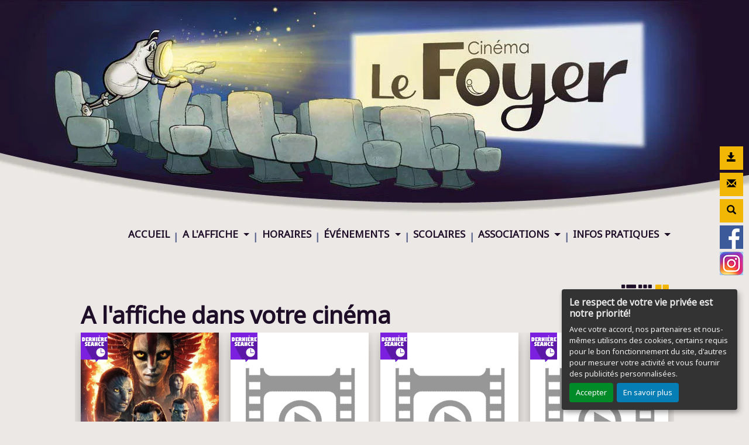

--- FILE ---
content_type: text/html; charset=UTF-8
request_url: https://cineparthenay.fr/FR/42/les-films-le-foyer-parthenay.html
body_size: 14395
content:
<!DOCTYPE html PUBLIC "-//W3C//DTD XHTML 1.0 Transitional//EN" "http://www.w3.org/TR/xhtml1/DTD/xhtml1-transitional.dtd">
<html xmlns="http://www.w3.org/1999/xhtml" lang="FR">
<head>
<title>Les films à l'affiche de votre cinéma Le Foyer à Parthenay</title>
<meta content="IE=edge" http-equiv="X-UA-Compatible"/>
<meta http-equiv="content-language" content="fr" />
<meta http-equiv="Content-Type" content="text/html; charset=UTF-8" />
<meta name="keyword" content="cinéma,liste des films, films, Cinéma ,Le Foyer, Parthenay"/>
<meta name="description" content="Liste des films à l'affiche dans votre cinéma Le Foyer à Parthenay"/>
<meta name="google-site-verification" content="22oIFPC-1QzSSyQg9SP-9T5mx_bIZGLott4fQHNv88s"/>
<meta name="viewport" content="width=device-width, initial-scale=1, shrink-to-fit=no"/>
<meta name="sitesequence" content="296" />
<meta name="sitename" content="Le Foyer" />
<meta property="og:title" content="Les films à l'affiche de votre cinéma Le Foyer à Parthenay" />
<meta property="og:description" content="Liste des films à l'affiche dans votre cinéma Le Foyer à Parthenay" />
<meta property="og:image" content="https://cineparthenay.fr/public/fichiers/logo-site/erakys-parthenay-logo.png" />
<link rel="stylesheet" href="https://static.moncinepack.fr/commun/css/orejime.css">
<link rel="stylesheet" href="https://static.moncinepack.fr/commun/css/orejime-custom.css?v=1.0.10">
<link rel="stylesheet" type="text/css" media="screen" href="/cine-ressources/cine/public/css/cine.css?v=20250613bis3"/>
<link rel="stylesheet" type="text/css" media="screen" href="/cine-ressources/cine/public/css/all.css"/>
<link rel="stylesheet" type="text/css" media="screen" href="/cine-ressources/cine/public/css/owl.carousel.min.css"/>
<link rel="stylesheet" type="text/css" media="screen" href="/cine-ressources/cine/public/css/owl.theme.default.min.css"/>
<link rel="stylesheet" type="text/css" media="screen" href="/cine-ressources/cine/public/css/owl-carousel-prochainement.css"/>
<link rel="stylesheet" type="text/css" media="screen" href="/cine-ressources/cine/public/css/carousel.css"/>
<link rel="stylesheet" type="text/css" media="screen" href="/cine-ressources/cine/public/css/forwhat.css"/>
<link rel="stylesheet" type="text/css" media="screen" href="/cine-ressources/regie/css/regie-faisan.css?v=1.0.0"/>
<link rel="stylesheet" type="text/css" media="screen" href="/cine-ressources/googleadsense/css/googleadsense-faisan.css?v=1.0.6"/>
<link rel="stylesheet" type="text/css" media="screen" href="https://static.moncinepack.fr/faisan/css/bootstrap.min.css"/>
<link rel="stylesheet" type="text/css" media="screen" href="/cine-themes/parthenay/css/carousel.css"/>
<link rel="stylesheet" type="text/css" media="screen" href="https://static.moncinepack.fr/faisan/css/tether.min.css"/>
<link rel="stylesheet" type="text/css" media="screen" href="https://static.moncinepack.fr/faisan/css/jquery.fancybox.min.css"/>
<link rel="stylesheet" type="text/css" media="screen" href="/cine-themes/parthenay/css/stylejson.css?v=20260106"/>
<script type="text/javascript" src="/cine-ressources/regie/js/regie-common.js?v=1.3.3" ></script>
<script type="text/javascript" src="/cine-ressources/regie/js/regie-faisan.js?v=1.3.2" ></script>
<script type="text/javascript" src="https://static.moncinepack.fr/faisan/js/jquery-3.3.1.min.js" ></script>
<script type="text/javascript" src="https://static.moncinepack.fr/faisan/js/jquery.touchSwipe.min.js" ></script>
<script type="text/javascript" src="https://static.moncinepack.fr/faisan/js/jquery.lazyload.min.js" ></script>
<script type="text/javascript" src="https://static.moncinepack.fr/faisan/js/tether.min.js" ></script>
<script type="text/javascript" src="https://static.moncinepack.fr/faisan/js/bootstrap.min.js" ></script>
<script type="text/javascript" src="https://static.moncinepack.fr/faisan/js/holder.min.js" ></script>
<script type="text/javascript" src="/cine-themes/variantes/faisan/js/script-faisan.js?v=1.0.18" ></script>
<script type="text/javascript" src="https://static.moncinepack.fr/faisan/js/jquery.fancybox.min.js" ></script>
<script type="text/javascript" src="https://static.moncinepack.fr/commun/js/owl.carousel.min.js" ></script>
<script type="text/javascript" src="/cine-ressources/blocs/public/contenus.js" ></script>
<link rel="shortcut icon" href="/favicon.ico" type="image/x-icon">
<link rel="icon" href="/favicon.ico" type="image/x-icon">
<link rel="canonical" href="https://cineparthenay.fr/FR/42/les-films-le-foyer-parthenay.html">
<!-- Google Tag Manager --><script type="opt-in" data-type="application/javascript" data-name="google-analytics">(function(w,d,s,l,i){w[l]=w[l]||[];w[l].push({'gtm.start':new Date().getTime(),event:'gtm.js'});var f=d.getElementsByTagName(s)[0],j=d.createElement(s),dl=l!='dataLayer'?'&l='+l:'';j.async=true;j.src='https://www.googletagmanager.com/gtm.js?id='+i+dl;f.parentNode.insertBefore(j,f);})(window,document,'script','dataLayer','GTM-N2Z9P9F');</script><!-- End Google Tag Manager -->
</head>
<body id="app">
<div id="privacyPolicyUrl" style="display:none">https://cineparthenay.fr/FR/74/conformite-rgpd.html</div>


<nav class="navbar navbar-toggleable-md navbar-inverse bg-inverse fixed-top" id="menu-principal">
<div><a href="https://cineparthenay.fr/FR/9/cinema-le-foyer-parthenay.html"><img id="logo-cine" src="https://cineparthenay.fr/public/fichiers/logo-site/erakys-parthenay-logo.png" alt="Cinéma Le Foyer"/></div>
	<button class="navbar-toggler navbar-toggler-right" type="button" data-toggle="collapse" data-target="#navbarCollapse" aria-controls="navbarCollapse" aria-expanded="false" aria-label="Toggle navigation">
		<span class="navbar-toggler-icon"></span>
	</button>
	<a class="navbar-brand" href="https://cineparthenay.fr/FR/9/cinema-le-foyer-parthenay.html"><img src="/cine-themes/parthenay/img/cinema.jpg" alt="Le cinéma" width="35"
			height="35" border="0"> Le Foyer</a>
	<div class="collapse navbar-collapse menu_principal" id="navbarCollapse">
		 <ul class="nav navbar-nav mr-auto" id="menu_principal">
  <li class="nav-item " >
    <a class="nav-link" href="https://cineparthenay.fr/FR/9/cinema-le-foyer-parthenay.html" >ACCUEIL</a>
  </li>
<span class="sepa-menu  ">|</span>
  <li class="nav-item dropdown " >
    <a href="https://cineparthenay.fr/FR/42/les-films-le-foyer-parthenay.html" class="dropdown-toggle nav-link" data-toggle="dropdown" role="button" aria-haspopup="true" aria-expanded="false">A L'AFFICHE <span class="caret"></span></a>
<ul class="dropdown-menu" >
  <li class="nav-item " >
    <a class="nav-link" href="https://cineparthenay.fr/FR/42/les-films-le-foyer-parthenay.html" >En ce moment</a>
  </li>
  <li class="nav-item " >
    <a class="nav-link" href="https://cineparthenay.fr/FR/12/prochainement-cinema-le-foyer.html" >Prochainement</a>
  </li>
</ul>
  </li>
<span class="sepa-menu  ">|</span>
  <li class="nav-item " >
    <a class="nav-link" href="https://cineparthenay.fr/FR/43/horaires-cinema-le-foyer-parthenay.html" >HORAIRES</a>
  </li>
<span class="sepa-menu  ">|</span>
  <li class="nav-item dropdown " >
    <a href="https://cineparthenay.fr/FR/45/actualites-cinema-le-foyer-parthenay.html" class="dropdown-toggle nav-link" data-toggle="dropdown" role="button" aria-haspopup="true" aria-expanded="false">ÉVÉNEMENTS <span class="caret"></span></a>
<ul class="dropdown-menu" >
  <li class="nav-item " >
    <a class="nav-link" href="https://cineparthenay.fr/FR/45/actualites-cinema-le-foyer-parthenay.html" >Les soirées</a>
  </li>
  <li class="nav-item " >
    <a class="nav-link" href="https://cineparthenay.fr/FR/92/les-rituels-du-cinema.html" >Les rituels</a>
  </li>
</ul>
  </li>
<span class="sepa-menu  ">|</span>
  <li class="nav-item " >
    <a class="nav-link" href="https://cineparthenay.fr/FR/96" >SCOLAIRES</a>
  </li>
<span class="sepa-menu  ">|</span>
  <li class="nav-item dropdown " >
    <a href="#" class="dropdown-toggle nav-link" data-toggle="dropdown" role="button" aria-haspopup="true" aria-expanded="false">ASSOCIATIONS <span class="caret"></span></a>
<ul class="dropdown-menu" >
  <li class="nav-item " >
    <a class="nav-link" href="https://cineparthenay.fr/FR/88/jai-cinoche.html" >J'ai Cinoche</a>
  </li>
  <li class="nav-item " >
    <a class="nav-link" href="https://cineparthenay.fr/FR/93/cine-cloud.html" >Ciné Cloud</a>
  </li>
</ul>
  </li>
<span class="sepa-menu  ">|</span>
  <li class="nav-item dropdown " >
    <a href="#" class="dropdown-toggle nav-link" data-toggle="dropdown" role="button" aria-haspopup="true" aria-expanded="false">INFOS PRATIQUES <span class="caret"></span></a>
<ul class="dropdown-menu" >
  <li class="nav-item " >
    <a class="nav-link" href="https://cineparthenay.fr/FR/95" >Le bar</a>
  </li>
  <li class="nav-item " >
    <a class="nav-link" href="https://cineparthenay.fr/FR/41/tarifs-cinema-le-foyer-parthenay.html" >Les Tarifs</a>
  </li>
  <li class="nav-item " >
    <a class="nav-link" href="https://cineparthenay.fr/FR/97" >Location des salles</a>
  </li>
  <li class="nav-item " >
    <a class="nav-link" href="https://cineparthenay.fr/FR/14/contacter-cinema-le-foyer.html" >Contactez-nous</a>
  </li>
</ul>
  </li>
<span class="sepa-menu dropdown-divider menu-outils-cache ">|</span>
  <li class="nav-item dropdown-divider menu-outils-cache " >
    <a class="nav-link" href="#" >Séparateur</a>
  </li>
<span class="sepa-menu menu-outils-cache ">|</span>
  <li class="nav-item menu-outils-cache " >
    <a class="nav-link" href="https://cineparthenay.fr/FR/94/escape-game.html" >ESCAPE GAME</a>
  </li>
<span class="sepa-menu menu-outils-cache ">|</span>
  <li class="nav-item menu-outils-cache " >
    <a class="nav-link" href="/FR/achat-place" >Achat rapide</a>
  </li>
<span class="sepa-menu menu-outils-cache telechargerProgrammePDF ">|</span>
  <li class="nav-item menu-outils-cache telechargerProgrammePDF " >
    <a class="nav-link" href="#" >Télécharger le programme</a>
  </li>
<span class="sepa-menu menu-outils-cache ">|</span>
  <li class="nav-item menu-outils-cache " >
    <a class="nav-link" href="https://cineparthenay.fr/FR/72/newsletter-le-foyer-parthenay.html" >Inscription Newsletter</a>
  </li>
<span class="sepa-menu menu-outils-cache ">|</span>
  <li class="nav-item menu-outils-cache " >
    <a class="nav-link" href="/FR/cine-search" >Rechercher</a>
  </li>
</ul>
	</div>
</nav>
<div id="menu-option">
	<!--<div class="case-menu menu-express">
		<div class="case-menu-contenu">
			<div class="glyphicon glyphicon-flash ico-case" aria-hidden="true"
				title="Achat rapide"></div>
		</div>
		<div class="case-menu-contenu-hover">
			<a href="/FR/achat-place">
				<div class="glyphicon glyphicon-flash ico-case" aria-hidden="true"
					title="Achat rapide"></div>
				<div class="txt-case">Achat Rapide</div>
			</a>
		</div>
	</div>-->

	<div class="case-menu">
		<div class="case-menu-contenu">
			<div class="glyphicon glyphicon-save ico-case" aria-hidden="true"
				title="Télécharger le programme"></div>
		</div>
		<div class="case-menu-contenu-hover">
			<!--<a href="/FR/programmation-cine?tk_source=site&tk_type=progpdf" class="telechargerProgrammePDF" target="_blank">-->
            <a href="http://cineparthenay.fr/FR/91/telecharger-programmes-cinema-parthenay.html" class="telechargerProgrammePDF" target="_blank">
				<div class="glyphicon glyphicon-save ico-case" aria-hidden="true"
					title="Télécharger le programme"></div>
				<div class="txt-case">Télécharger le programme</div>
			</a>
		</div>
	</div>

	<div class="case-menu">
		<div class="case-menu-contenu">
			<div class="glyphicon glyphicon-envelope ico-case" aria-hidden="true"
				title="Inscription Newsletter"></div>
		</div>
		<div class="case-menu-contenu-hover">
			<a href="https://cineparthenay.fr/FR/72/newsletter-le-foyer-parthenay.html">
				<div class="glyphicon glyphicon-envelope ico-case"
					aria-hidden="true" title="Inscription Newsletter"></div>
				<div class="txt-case">Inscription Newsletter</div>
			</a>
		</div>
	</div>

	<div class="case-menu">
		<div class="case-menu-contenu">
			<div class="glyphicon glyphicon-search ico-case " aria-hidden="true"
				title="Rechercher"></div>
		</div>
		<div class="case-menu-contenu-hover">
			<a href="/FR/cine-search">
				<div class="glyphicon glyphicon-search ico-case " aria-hidden="true"
					title="Rechercher"></div>
				<div class="txt-case">Rechercher</div>
			</a>
		</div>
	</div>
	
		<div class="case-menu">
		<div class="case-menu-contenu2">
	    <a href="https://www.facebook.com/cineparth/?rf=738813243146235" target="_blank"><img src="/cine-themes/parthenay/img/fb.png" width="40" height="40" alt="Facebook" border="0"></a>
        </div>
	</div>
	    
        
    	<div class="case-menu">
		<div class="case-menu-contenu2">
	    <a href="https://www.instagram.com/cineparth/?hl=fr" target="_blank"><img src="/cine-themes/parthenay/img/instagram.png" width="40" height="40" alt="Instagram" border="0"></a>
        </div>
	</div>
		
</div>


<div id="entete-cine" class="col-lg-12">
	<span class="nom-cine">Cinéma Le Foyer,</span> 1 Rue Denfert Rochereau, 79200 Parthenay</span>
	<span class="nom-cine-legende"><div class="content contenu-global " id="cnt1053"><div class="row content-row"><div class="col-lg-12"><div class="content-texte"><p>texte &agrave; alimenter du BO si besoin</p>

<p>http://cineparthenay.fr/FR/9/cinema-le-foyer-parthenay.html</p></div></div></div></div></span>
</div>


<div class="container container-main ">

	<div class="container container-blocs"><div class="row"><div class="col-lg-12 pad-normal bloc " >
<div class="modal fade bs-example-modal-lg" tabindex="-1" role="dialog" aria-labelledby="myLargeModalLabel" id="modalBandeAnnonce" slot="">
    <div class="modal-dialog modal-lg" role="document">
        <div class="modal-content">
            <div class="modal-header">
                <h4 class="modal-title" id="myModalLabel"></h4>
				                    <button type="button" class="close" data-dismiss="modal" aria-label="Close"><span aria-hidden="true">&times;</span></button>

            </div>
            <div class="modal-body">
                <div class="embed-responsive embed-responsive-16by9">
                    <div id="modal-body-ba"></div>
                </div>
                <div id="modal-body-pub"></div><div id="modal-body-pub-regie"></div>            </div>
        </div>
    </div>
</div>	
	
<div class="row cinefilmcompo" id="cinefilm696d9e67247c1" etat-init="max" etat="">

	<div class="menu-vignettes menu-vignettes2">
		<span class="menu-vignettes-resize">
			<div class="max-vignettes glyphicon glyphicon-th-large menu-vignettes-choix" aria-hidden="true" title="Grande affiche" rel="cinefilm696d9e67247c1"></div>
			<div class="petit-vignettes glyphicon glyphicon-th" aria-hidden="true" title="Petite affiche" rel="cinefilm696d9e67247c1"></div>
			<div class="full-vignettes glyphicon glyphicon-th-list" aria-hidden="true" title="Détail affiche" rel="cinefilm696d9e67247c1"></div>
		</span>
	</div>

	<div class="col-lg-12 pad-mob-title">
		<h1>A l'affiche dans votre cinéma</h1>
	</div>

<div class="col-lg-3 margeur col-xs-6">
	<div class="newMs-taille">
		<div class="mini-aff" rel="cinefilm696d9e67247c1">
			
		<div class="img-aff">
				<img class="lazy vignette-aff" src="/cine-themes/parthenay/img/img-chargement2.png" data-original="https://images.monnaie-services.com/movie_poster/320/FRYI1AF/P2GH4M2W.jpg" alt="AVATAR : DE FEU ET DE CENDRES" width="100%">
				<div class="zone-info-film">
				<div class='aff-zone-info-film'><img class='tags tags-derniere-seance' src='/cine-public/icones/derniere-seance.png' alt='Derni&egrave;re s&eacute;ance' border='0' height='50px' /></div>				</div> 
        
            
             	             	    <div class="aff-genre-new typeGenre"><span class="genrespan">Science-Fiction<br /></span>
										</div> 
				            </div>

			<div class='layout-aff' style="background-image: url('https://images.monnaie-services.com/movie_poster/320/FRYI1AF/P2GH4M2W.jpg');background-size:cover;">
<div style=" background-color: rgb(255 255 255 / 30%);  -webkit-backdrop-filter: blur(10px); backdrop-filter: blur(10px); height:100%">
				<div class="h">
					<h3>AVATAR : DE FEU ET DE CENDRES</h3>
				</div>
				
				
				<!-- Gorille --> 
				<div class="version EK-cache-gorille">
						<div class="genre-film">
							<div class="genr">
								Science-Fiction |  <span class="duree-petit">03h17</span> 
                        	</div>
							
							
						</div>
						<div class="EK-mention tout-public EK-cache-gorille">TOUT PUBLIC</div>
					</div>
				<!-- Gorille --> 
				
				
				<div class="col-lg-5 margeur-vignette hidden-xs aff-mini-image-film EK-aff">
					<a href="https://cineparthenay.fr/FR/fiche-film-cinema/MYI1AF/avatar-de-feu-et-de-cendres.html" target="_self"><img class="lazy" src="/cine-themes/parthenay/img/img-chargement1.png" data-original="https://images.monnaie-services.com/movie_poster/320/FRYI1AF/P2GH4M2W.jpg" alt="AVATAR : DE FEU ET DE CENDRES" width="100%" border="0"></a>
            		
					<div class="mention-vignette-max tout-public">TOUT PUBLIC</div>
				</div>
				<div class="col-lg-7 no-padding bt_block EK-aff">
					<a class="btn btn-erakys btn-vignette my-2 my-sm-0 bt--horaire" href="https://cineparthenay.fr/FR/fiche-film-cinema/MYI1AF/avatar-de-feu-et-de-cendres.html">Horaires et Infos</a>
					<a class="btn btn-erakys btn-vignette my-2 my-sm-0 bt--bandeannonce" href="https://cineparthenay.fr/FR/fiche-film-cinema/MYI1AF/avatar-de-feu-et-de-cendres.html?BA=BA#bandeAnnonce">Bande-annonce</a>
										<a class="btn btn-achat btn-vignette btn-R my-2 my-sm-0 bt--reservation" href="https://cineparthenay.fr/FR/fiche-film-cinema/MYI1AF/avatar-de-feu-et-de-cendres.html#seance">Réservation</a>
					               		<div class="version">
						<div class="genre-film">
							<div class="genr">
								<strong class="genre">Genre :</strong> Science-Fiction                        	</div>
							<div class="mention-vignette-max tout-public">TOUT PUBLIC</div>
                 			<span class="duree-petit"><strong>Durée :</strong> 03h17</span>							<div>
    						<div class="version-film">VF</div>    
							</div>
						</div>
					</div>
				</div>
				<div class="p">
				
				<!-- Gorille --> 
				<div class="EK-cache-gorille">
						<div class="EK-flex EK-flex-direction-column EK-justify-content-center EK-align-items-center EK-gap-10">
													<div class="needHover glyphicon glyphicon-play-circle h-ico-lecteur openplayba EK-mt-10 bt--bandeannonce HTML5" aria-hidden="true" title="AVATAR : DE FEU ET DE CENDRES" rel="https://trailers.imscine.com/ld/bbbc1d2ef825d651c8cbfb925b86b01baf26a4c5af1bd8972310909d041043bcda7098ad558abdffee8911c7.mp4"  data-film="YI1AF"></div>
												<a class="needHover btn btn-erakys btn-vignette my-2 my-sm-0 bt--horaire" href="https://cineparthenay.fr/FR/fiche-film-cinema/MYI1AF/avatar-de-feu-et-de-cendres.html">Horaires et Infos</a>
						</div>
					</div>
				<!-- Gorille --> 
				
				
					<div class="zone-extra-detail-plus">
						<!-- nouvelles mentions -->
               																			        <!-- nouvelles mentions -->
					</div>
					<hr style="border: none;" class="EK-aff">
					<div class="EK-aff">Le troisième volet de la saga Avatar.  Après avoir exploré la forêt luxuriante dans Avatar 1 et les...</div>
            		<!-- hr style="border: none;" -->
					<div class="rea-film EK-aff">
	              	<strong>Réalisation :</strong> James Cameron<br>	
				  	<strong>Acteurs :</strong> Sam Worthington, Zoe Saldaña,... 
					</div>
				</div>
			</div>
</div>

			<div class="zone-mention-vignette-max">
				<div class="zone-extra">
					<div class="mention-vignette-max tout-public">TOUT PUBLIC</div>
					<!-- nouvelles mentions -->
               																<!-- nouvelles mentions -->

				</div>
			</div>
		</div>
		</div>
		
	</div>
<div class="col-lg-3 margeur col-xs-6">
	<div class="newMs-taille">
		<div class="mini-aff" rel="cinefilm696d9e67247c1">
			
		<div class="img-aff">
				<img class="lazy vignette-aff" src="/cine-themes/parthenay/img/img-chargement1.png" data-original="https://images.monnaie-services.com/movie_poster/320/FRTM08V/8Z90MXRE.jpg" alt="LE CHANT DES FORÊTS" width="100%">
				<div class="zone-info-film">
				<div class='aff-zone-info-film'><img class='tags tags-derniere-seance' src='/cine-public/icones/derniere-seance.png' alt='Derni&egrave;re s&eacute;ance' border='0' height='50px' /></div>				</div> 
        
            
             	             	    <div class="aff-genre-new typeGenre"><span class="genrespan">Documentaire<br /></span>
										</div> 
				            </div>

			<div class='layout-aff' style="background-image: url('https://images.monnaie-services.com/movie_poster/320/FRTM08V/8Z90MXRE.jpg');background-size:cover;">
<div style=" background-color: rgb(255 255 255 / 30%);  -webkit-backdrop-filter: blur(10px); backdrop-filter: blur(10px); height:100%">
				<div class="h">
					<h3>LE CHANT DES FORÊTS</h3>
				</div>
				
				
				<!-- Gorille --> 
				<div class="version EK-cache-gorille">
						<div class="genre-film">
							<div class="genr">
								Documentaire |  <span class="duree-petit">01h36</span> 
                        	</div>
							
							
						</div>
						<div class="EK-mention tout-public EK-cache-gorille">TOUT PUBLIC</div>
					</div>
				<!-- Gorille --> 
				
				
				<div class="col-lg-5 margeur-vignette hidden-xs aff-mini-image-film EK-aff">
					<a href="https://cineparthenay.fr/FR/fiche-film-cinema/MTM08V/le-chant-des-forets.html" target="_self"><img class="lazy" src="/cine-themes/parthenay/img/img-chargement1.png" data-original="https://images.monnaie-services.com/movie_poster/320/FRTM08V/8Z90MXRE.jpg" alt="LE CHANT DES FORÊTS" width="100%" border="0"></a>
            		
					<div class="mention-vignette-max tout-public">TOUT PUBLIC</div>
				</div>
				<div class="col-lg-7 no-padding bt_block EK-aff">
					<a class="btn btn-erakys btn-vignette my-2 my-sm-0 bt--horaire" href="https://cineparthenay.fr/FR/fiche-film-cinema/MTM08V/le-chant-des-forets.html">Horaires et Infos</a>
					<a class="btn btn-erakys btn-vignette my-2 my-sm-0 bt--bandeannonce" href="https://cineparthenay.fr/FR/fiche-film-cinema/MTM08V/le-chant-des-forets.html?BA=BA#bandeAnnonce">Bande-annonce</a>
										<a class="btn btn-achat btn-vignette btn-R my-2 my-sm-0 bt--reservation" href="https://cineparthenay.fr/FR/fiche-film-cinema/MTM08V/le-chant-des-forets.html#seance">Réservation</a>
					               		<div class="version">
						<div class="genre-film">
							<div class="genr">
								<strong class="genre">Genre :</strong> Documentaire                        	</div>
							<div class="mention-vignette-max tout-public">TOUT PUBLIC</div>
                 			<span class="duree-petit"><strong>Durée :</strong> 01h36</span>							<div>
    						<div class="version-film">VF</div>    
							</div>
						</div>
					</div>
				</div>
				<div class="p">
				
				<!-- Gorille --> 
				<div class="EK-cache-gorille">
						<div class="EK-flex EK-flex-direction-column EK-justify-content-center EK-align-items-center EK-gap-10">
													<div class="needHover glyphicon glyphicon-play-circle h-ico-lecteur openplayba EK-mt-10 bt--bandeannonce HTML5" aria-hidden="true" title="LE CHANT DES FORÊTS" rel="https://trailers.imscine.com/ld/bbbc1d2ef825d651c8cbfb925b86b01baf26a4c5af1bd8972310909d047c13bcda53c1c744a69a82c7af11c7.mp4"  data-film="TM08V"></div>
												<a class="needHover btn btn-erakys btn-vignette my-2 my-sm-0 bt--horaire" href="https://cineparthenay.fr/FR/fiche-film-cinema/MTM08V/le-chant-des-forets.html">Horaires et Infos</a>
						</div>
					</div>
				<!-- Gorille --> 
				
				
					<div class="zone-extra-detail-plus">
						<!-- nouvelles mentions -->
               																			        <!-- nouvelles mentions -->
					</div>
					<hr style="border: none;" class="EK-aff">
					<div class="EK-aff">Un homme marche, sac au dos, bâton à la main, veste lourde et chaude sur les épaules, vers les profondeurs...</div>
            		<!-- hr style="border: none;" -->
					<div class="rea-film EK-aff">
	              	<strong>Réalisation :</strong> Vincent Munier<br>	
				  	<strong>Acteurs :</strong> Vincent Munier 
					</div>
				</div>
			</div>
</div>

			<div class="zone-mention-vignette-max">
				<div class="zone-extra">
					<div class="mention-vignette-max tout-public">TOUT PUBLIC</div>
					<!-- nouvelles mentions -->
               																<!-- nouvelles mentions -->

				</div>
			</div>
		</div>
		</div>
		
	</div>
<div class="col-lg-3 margeur col-xs-6">
	<div class="newMs-taille">
		<div class="mini-aff" rel="cinefilm696d9e67247c1">
			
		<div class="img-aff">
				<img class="lazy vignette-aff" src="/cine-themes/parthenay/img/img-chargement1.png" data-original="https://images.monnaie-services.com/movie_poster/320/FRBOD1F/L6FEGEBN.jpg" alt="REBUILDING" width="100%">
				<div class="zone-info-film">
				<div class='aff-zone-info-film'><img class='tags tags-derniere-seance' src='/cine-public/icones/derniere-seance.png' alt='Derni&egrave;re s&eacute;ance' border='0' height='50px' /></div>				</div> 
        
            
             	             	    <div class="aff-genre-new typeGenre"><span class="genrespan">Drame<br /></span>
										</div> 
				            </div>

			<div class='layout-aff' style="background-image: url('https://images.monnaie-services.com/movie_poster/320/FRBOD1F/L6FEGEBN.jpg');background-size:cover;">
<div style=" background-color: rgb(255 255 255 / 30%);  -webkit-backdrop-filter: blur(10px); backdrop-filter: blur(10px); height:100%">
				<div class="h">
					<h3>REBUILDING</h3>
				</div>
				
				
				<!-- Gorille --> 
				<div class="version EK-cache-gorille">
						<div class="genre-film">
							<div class="genr">
								Drame |  <span class="duree-petit">01h36</span> 
                        	</div>
							
							
						</div>
						<div class="EK-mention tout-public EK-cache-gorille">TOUT PUBLIC</div>
					</div>
				<!-- Gorille --> 
				
				
				<div class="col-lg-5 margeur-vignette hidden-xs aff-mini-image-film EK-aff">
					<a href="https://cineparthenay.fr/FR/fiche-film-cinema/MBOD1F/rebuilding.html" target="_self"><img class="lazy" src="/cine-themes/parthenay/img/img-chargement3.png" data-original="https://images.monnaie-services.com/movie_poster/320/FRBOD1F/L6FEGEBN.jpg" alt="REBUILDING" width="100%" border="0"></a>
            		
					<div class="mention-vignette-max tout-public">TOUT PUBLIC</div>
				</div>
				<div class="col-lg-7 no-padding bt_block EK-aff">
					<a class="btn btn-erakys btn-vignette my-2 my-sm-0 bt--horaire" href="https://cineparthenay.fr/FR/fiche-film-cinema/MBOD1F/rebuilding.html">Horaires et Infos</a>
					<a class="btn btn-erakys btn-vignette my-2 my-sm-0 bt--bandeannonce" href="https://cineparthenay.fr/FR/fiche-film-cinema/MBOD1F/rebuilding.html?BA=BA#bandeAnnonce">Bande-annonce</a>
										<a class="btn btn-achat btn-vignette btn-R my-2 my-sm-0 bt--reservation" href="https://cineparthenay.fr/FR/fiche-film-cinema/MBOD1F/rebuilding.html#seance">Réservation</a>
					               		<div class="version">
						<div class="genre-film">
							<div class="genr">
								<strong class="genre">Genre :</strong> Drame                        	</div>
							<div class="mention-vignette-max tout-public">TOUT PUBLIC</div>
                 			<span class="duree-petit"><strong>Durée :</strong> 01h36</span>							<div>
    						<div class="version-film">VOST</div>    
							</div>
						</div>
					</div>
				</div>
				<div class="p">
				
				<!-- Gorille --> 
				<div class="EK-cache-gorille">
						<div class="EK-flex EK-flex-direction-column EK-justify-content-center EK-align-items-center EK-gap-10">
													<div class="needHover glyphicon glyphicon-play-circle h-ico-lecteur openplayba EK-mt-10 bt--bandeannonce HTML5" aria-hidden="true" title="REBUILDING" rel="https://trailers.imscine.com/ld/bbbc1d2ef825d651c8cbfb925b86b01baf26a4c5af1bd8972310909d042047bcda228df44c82b79be69111c7.mp4"  data-film="BOD1F"></div>
												<a class="needHover btn btn-erakys btn-vignette my-2 my-sm-0 bt--horaire" href="https://cineparthenay.fr/FR/fiche-film-cinema/MBOD1F/rebuilding.html">Horaires et Infos</a>
						</div>
					</div>
				<!-- Gorille --> 
				
				
					<div class="zone-extra-detail-plus">
						<!-- nouvelles mentions -->
               																			        <!-- nouvelles mentions -->
					</div>
					<hr style="border: none;" class="EK-aff">
					<div class="EK-aff">Après qu'un incendie a ravagé la ferme familiale, un éleveur cherche une solution.</div>
            		<!-- hr style="border: none;" -->
					<div class="rea-film EK-aff">
	              	<strong>Réalisation :</strong> Max Walker-Silverman<br>	
				  	<strong>Acteurs :</strong> Josh O'Connor, Meghann Fahy, Lily... 
					</div>
				</div>
			</div>
</div>

			<div class="zone-mention-vignette-max">
				<div class="zone-extra">
					<div class="mention-vignette-max tout-public">TOUT PUBLIC</div>
					<!-- nouvelles mentions -->
               																<!-- nouvelles mentions -->

				</div>
			</div>
		</div>
		</div>
		
	</div>
<div class="col-lg-3 margeur col-xs-6">
	<div class="newMs-taille">
		<div class="mini-aff" rel="cinefilm696d9e67247c1">
			
		<div class="img-aff">
				<img class="lazy vignette-aff" src="/cine-themes/parthenay/img/img-chargement1.png" data-original="https://images.monnaie-services.com/movie_poster/320/FRIPECQ/LLPGZW0D.jpg" alt="QUI BRILLE AU COMBAT" width="100%">
				<div class="zone-info-film">
				<div class='aff-zone-info-film'><img class='tags tags-derniere-seance' src='/cine-public/icones/derniere-seance.png' alt='Derni&egrave;re s&eacute;ance' border='0' height='50px' /></div>				</div> 
        
            
             	             	    <div class="aff-genre-new typeGenre"><span class="genrespan">Drame<br /></span>
										</div> 
				            </div>

			<div class='layout-aff' style="background-image: url('https://images.monnaie-services.com/movie_poster/320/FRIPECQ/LLPGZW0D.jpg');background-size:cover;">
<div style=" background-color: rgb(255 255 255 / 30%);  -webkit-backdrop-filter: blur(10px); backdrop-filter: blur(10px); height:100%">
				<div class="h">
					<h3>QUI BRILLE AU COMBAT</h3>
				</div>
				
				
				<!-- Gorille --> 
				<div class="version EK-cache-gorille">
						<div class="genre-film">
							<div class="genr">
								Drame |  <span class="duree-petit">01h40</span> 
                        	</div>
							
							
						</div>
						<div class="EK-mention tout-public EK-cache-gorille">TOUT PUBLIC</div>
					</div>
				<!-- Gorille --> 
				
				
				<div class="col-lg-5 margeur-vignette hidden-xs aff-mini-image-film EK-aff">
					<a href="https://cineparthenay.fr/FR/fiche-film-cinema/MIPECQ/qui-brille-au-combat.html" target="_self"><img class="lazy" src="/cine-themes/parthenay/img/img-chargement1.png" data-original="https://images.monnaie-services.com/movie_poster/320/FRIPECQ/LLPGZW0D.jpg" alt="QUI BRILLE AU COMBAT" width="100%" border="0"></a>
            		
					<div class="mention-vignette-max tout-public">TOUT PUBLIC</div>
				</div>
				<div class="col-lg-7 no-padding bt_block EK-aff">
					<a class="btn btn-erakys btn-vignette my-2 my-sm-0 bt--horaire" href="https://cineparthenay.fr/FR/fiche-film-cinema/MIPECQ/qui-brille-au-combat.html">Horaires et Infos</a>
					<a class="btn btn-erakys btn-vignette my-2 my-sm-0 bt--bandeannonce" href="https://cineparthenay.fr/FR/fiche-film-cinema/MIPECQ/qui-brille-au-combat.html?BA=BA#bandeAnnonce">Bande-annonce</a>
										<a class="btn btn-achat btn-vignette btn-R my-2 my-sm-0 bt--reservation" href="https://cineparthenay.fr/FR/fiche-film-cinema/MIPECQ/qui-brille-au-combat.html#seance">Réservation</a>
					               		<div class="version">
						<div class="genre-film">
							<div class="genr">
								<strong class="genre">Genre :</strong> Drame                        	</div>
							<div class="mention-vignette-max tout-public">TOUT PUBLIC</div>
                 			<span class="duree-petit"><strong>Durée :</strong> 01h40</span>							<div>
    						<div class="version-film">VF</div>    
							</div>
						</div>
					</div>
				</div>
				<div class="p">
				
				<!-- Gorille --> 
				<div class="EK-cache-gorille">
						<div class="EK-flex EK-flex-direction-column EK-justify-content-center EK-align-items-center EK-gap-10">
													<div class="needHover glyphicon glyphicon-play-circle h-ico-lecteur openplayba EK-mt-10 bt--bandeannonce HTML5" aria-hidden="true" title="QUI BRILLE AU COMBAT" rel="https://trailers.imscine.com/ld/bbbc1d2ef825d651c8cbfb925b86b01baf26a4c5af1bd8972310909d04015fbcda4fbba8518185e4f28911c7.mp4"  data-film="IPECQ"></div>
												<a class="needHover btn btn-erakys btn-vignette my-2 my-sm-0 bt--horaire" href="https://cineparthenay.fr/FR/fiche-film-cinema/MIPECQ/qui-brille-au-combat.html">Horaires et Infos</a>
						</div>
					</div>
				<!-- Gorille --> 
				
				
					<div class="zone-extra-detail-plus">
						<!-- nouvelles mentions -->
               																			        <!-- nouvelles mentions -->
					</div>
					<hr style="border: none;" class="EK-aff">
					<div class="EK-aff">Qui Brille au Combat est le sens étymologique du prénom Bertille, la plus jeune des deux sœurs de...</div>
            		<!-- hr style="border: none;" -->
					<div class="rea-film EK-aff">
	              	<strong>Réalisation :</strong> Joséphine Japy<br>	
				  	<strong>Acteurs :</strong> Mélanie Laurent, Pierre-Yves Cardinal,... 
					</div>
				</div>
			</div>
</div>

			<div class="zone-mention-vignette-max">
				<div class="zone-extra">
					<div class="mention-vignette-max tout-public">TOUT PUBLIC</div>
					<!-- nouvelles mentions -->
               																<!-- nouvelles mentions -->

				</div>
			</div>
		</div>
		</div>
		
	</div>
<div class="col-lg-3 margeur col-xs-6">
	<div class="newMs-taille">
		<div class="mini-aff" rel="cinefilm696d9e67247c1">
			
		<div class="img-aff">
				<img class="lazy vignette-aff" src="/cine-themes/parthenay/img/img-chargement1.png" data-original="https://images.monnaie-services.com/movie_poster/320/FRNO026/UBBPUREB.jpg" alt="LA FEMME DE MÉNAGE" width="100%">
				<div class="zone-info-film">
								</div> 
        
            
             	             	    <div class="aff-genre-new typeGenre"><span class="genrespan">Thriller<br /></span>
										</div> 
				            </div>

			<div class='layout-aff' style="background-image: url('https://images.monnaie-services.com/movie_poster/320/FRNO026/UBBPUREB.jpg');background-size:cover;">
<div style=" background-color: rgb(255 255 255 / 30%);  -webkit-backdrop-filter: blur(10px); backdrop-filter: blur(10px); height:100%">
				<div class="h">
					<h3>LA FEMME DE MÉNAGE</h3>
				</div>
				
				
				<!-- Gorille --> 
				<div class="version EK-cache-gorille">
						<div class="genre-film">
							<div class="genr">
								Thriller |  <span class="duree-petit">02h11</span> 
                        	</div>
							
							
						</div>
						<div class="EK-mention int-12 EK-cache-gorille">INT. -12ans</div>
					</div>
				<!-- Gorille --> 
				
				
				<div class="col-lg-5 margeur-vignette hidden-xs aff-mini-image-film EK-aff">
					<a href="https://cineparthenay.fr/FR/fiche-film-cinema/MNO026/la-femme-de-menage.html" target="_self"><img class="lazy" src="/cine-themes/parthenay/img/img-chargement1.png" data-original="https://images.monnaie-services.com/movie_poster/320/FRNO026/UBBPUREB.jpg" alt="LA FEMME DE MÉNAGE" width="100%" border="0"></a>
            		
					<div class="mention-vignette-max int-12">INT. -12ans</div>
				</div>
				<div class="col-lg-7 no-padding bt_block EK-aff">
					<a class="btn btn-erakys btn-vignette my-2 my-sm-0 bt--horaire" href="https://cineparthenay.fr/FR/fiche-film-cinema/MNO026/la-femme-de-menage.html">Horaires et Infos</a>
					<a class="btn btn-erakys btn-vignette my-2 my-sm-0 bt--bandeannonce" href="https://cineparthenay.fr/FR/fiche-film-cinema/MNO026/la-femme-de-menage.html?BA=BA#bandeAnnonce">Bande-annonce</a>
										<a class="btn btn-achat btn-vignette btn-R my-2 my-sm-0 bt--reservation" href="https://cineparthenay.fr/FR/fiche-film-cinema/MNO026/la-femme-de-menage.html#seance">Réservation</a>
					               		<div class="version">
						<div class="genre-film">
							<div class="genr">
								<strong class="genre">Genre :</strong> Thriller                        	</div>
							<div class="mention-vignette-max int-12">INT. -12ans</div>
                 			<span class="duree-petit"><strong>Durée :</strong> 02h11</span>							<div>
    						<div class="version-film">VF</div>    
							</div>
						</div>
					</div>
				</div>
				<div class="p">
				
				<!-- Gorille --> 
				<div class="EK-cache-gorille">
						<div class="EK-flex EK-flex-direction-column EK-justify-content-center EK-align-items-center EK-gap-10">
													<div class="needHover glyphicon glyphicon-play-circle h-ico-lecteur openplayba EK-mt-10 bt--bandeannonce HTML5" aria-hidden="true" title="LA FEMME DE MÉNAGE" rel="https://trailers.imscine.com/ld/bbbc1d2ef825d651c8cbfb925b86b01baf26a4c5af1bd8972310909d04336ebcda21a7f664bac39eecaf11c7.mp4"  data-film="NO026"></div>
												<a class="needHover btn btn-erakys btn-vignette my-2 my-sm-0 bt--horaire" href="https://cineparthenay.fr/FR/fiche-film-cinema/MNO026/la-femme-de-menage.html">Horaires et Infos</a>
						</div>
					</div>
				<!-- Gorille --> 
				
				
					<div class="zone-extra-detail-plus">
						<!-- nouvelles mentions -->
               																			        <!-- nouvelles mentions -->
					</div>
					<hr style="border: none;" class="EK-aff">
					<div class="EK-aff">À sa sortie de prison, Millie Calloway décroche un emploi de femme de ménage en résidence chez la...</div>
            		<!-- hr style="border: none;" -->
					<div class="rea-film EK-aff">
	              	<strong>Réalisation :</strong> Paul Feig<br>	
				  	<strong>Acteurs :</strong> Sydney Sweeney, Amanda Seyfried,... 
					</div>
				</div>
			</div>
</div>

			<div class="zone-mention-vignette-max">
				<div class="zone-extra">
					<div class="mention-vignette-max int-12">INT. -12ans</div>
					<!-- nouvelles mentions -->
               																<!-- nouvelles mentions -->

				</div>
			</div>
		</div>
		</div>
		
	</div>
<div class="col-lg-3 margeur col-xs-6">
	<div class="newMs-taille">
		<div class="mini-aff" rel="cinefilm696d9e67247c1">
			
		<div class="img-aff">
				<img class="lazy vignette-aff" src="/cine-themes/parthenay/img/img-chargement1.png" data-original="https://images.monnaie-services.com/movie_poster/320/FRMYSH7/FMNY82W0.jpg" alt="CHASSE GARDÉE 2" width="100%">
				<div class="zone-info-film">
				<div class='aff-zone-info-film'><img class='tags tags-derniere-seance' src='/cine-public/icones/derniere-seance.png' alt='Derni&egrave;re s&eacute;ance' border='0' height='50px' /></div>				</div> 
        
            
             	             	    <div class="aff-genre-new typeGenre"><span class="genrespan">Comédie<br /></span>
										</div> 
				            </div>

			<div class='layout-aff' style="background-image: url('https://images.monnaie-services.com/movie_poster/320/FRMYSH7/FMNY82W0.jpg');background-size:cover;">
<div style=" background-color: rgb(255 255 255 / 30%);  -webkit-backdrop-filter: blur(10px); backdrop-filter: blur(10px); height:100%">
				<div class="h">
					<h3>CHASSE GARDÉE 2</h3>
				</div>
				
				
				<!-- Gorille --> 
				<div class="version EK-cache-gorille">
						<div class="genre-film">
							<div class="genr">
								Comédie |  <span class="duree-petit">01h40</span> 
                        	</div>
							
							
						</div>
						<div class="EK-mention tout-public EK-cache-gorille">TOUT PUBLIC</div>
					</div>
				<!-- Gorille --> 
				
				
				<div class="col-lg-5 margeur-vignette hidden-xs aff-mini-image-film EK-aff">
					<a href="https://cineparthenay.fr/FR/fiche-film-cinema/MMYSH7/chasse-gardee-2.html" target="_self"><img class="lazy" src="/cine-themes/parthenay/img/img-chargement1.png" data-original="https://images.monnaie-services.com/movie_poster/320/FRMYSH7/FMNY82W0.jpg" alt="CHASSE GARDÉE 2" width="100%" border="0"></a>
            		
					<div class="mention-vignette-max tout-public">TOUT PUBLIC</div>
				</div>
				<div class="col-lg-7 no-padding bt_block EK-aff">
					<a class="btn btn-erakys btn-vignette my-2 my-sm-0 bt--horaire" href="https://cineparthenay.fr/FR/fiche-film-cinema/MMYSH7/chasse-gardee-2.html">Horaires et Infos</a>
					<a class="btn btn-erakys btn-vignette my-2 my-sm-0 bt--bandeannonce" href="https://cineparthenay.fr/FR/fiche-film-cinema/MMYSH7/chasse-gardee-2.html?BA=BA#bandeAnnonce">Bande-annonce</a>
										<a class="btn btn-achat btn-vignette btn-R my-2 my-sm-0 bt--reservation" href="https://cineparthenay.fr/FR/fiche-film-cinema/MMYSH7/chasse-gardee-2.html#seance">Réservation</a>
					               		<div class="version">
						<div class="genre-film">
							<div class="genr">
								<strong class="genre">Genre :</strong> Comédie                        	</div>
							<div class="mention-vignette-max tout-public">TOUT PUBLIC</div>
                 			<span class="duree-petit"><strong>Durée :</strong> 01h40</span>							<div>
    						<div class="version-film">VF</div>    
							</div>
						</div>
					</div>
				</div>
				<div class="p">
				
				<!-- Gorille --> 
				<div class="EK-cache-gorille">
						<div class="EK-flex EK-flex-direction-column EK-justify-content-center EK-align-items-center EK-gap-10">
													<div class="needHover glyphicon glyphicon-play-circle h-ico-lecteur openplayba EK-mt-10 bt--bandeannonce HTML5" aria-hidden="true" title="CHASSE GARDÉE 2" rel="https://trailers.imscine.com/ld/bbbc1d2ef825d651c8cbfb925b86b01baf26a4c5af1bd8972310909d04216ebcda4f9ed413a493e0c78511c7.mp4"  data-film="MYSH7"></div>
												<a class="needHover btn btn-erakys btn-vignette my-2 my-sm-0 bt--horaire" href="https://cineparthenay.fr/FR/fiche-film-cinema/MMYSH7/chasse-gardee-2.html">Horaires et Infos</a>
						</div>
					</div>
				<!-- Gorille --> 
				
				
					<div class="zone-extra-detail-plus">
						<!-- nouvelles mentions -->
               																			        <!-- nouvelles mentions -->
					</div>
					<hr style="border: none;" class="EK-aff">
					<div class="EK-aff">Deux ans se sont écoulés à Saint Hubert. La vie y est paisible, peut-être trop pour Adélaïde et...</div>
            		<!-- hr style="border: none;" -->
					<div class="rea-film EK-aff">
	              	<strong>Réalisation :</strong> Frédéric Forestier, Antonin Fourlon<br>	
				  	<strong>Acteurs :</strong> Didier Bourdon, Camille Lou, Hakim... 
					</div>
				</div>
			</div>
</div>

			<div class="zone-mention-vignette-max">
				<div class="zone-extra">
					<div class="mention-vignette-max tout-public">TOUT PUBLIC</div>
					<!-- nouvelles mentions -->
               																<!-- nouvelles mentions -->

				</div>
			</div>
		</div>
		</div>
		
	</div>
<div class="col-lg-3 margeur col-xs-6">
	<div class="newMs-taille">
		<div class="mini-aff" rel="cinefilm696d9e67247c1">
			
		<div class="img-aff">
				<img class="lazy vignette-aff" src="/cine-themes/parthenay/img/img-chargement1.png" data-original="https://images.monnaie-services.com/movie_poster/320/FRO0Y1C/JC99KCJT.jpg" alt="L'ENGLOUTIE" width="100%">
				<div class="zone-info-film">
				<div class='aff-zone-info-film'><img class='tags tags-derniere-seance' src='/cine-public/icones/derniere-seance.png' alt='Derni&egrave;re s&eacute;ance' border='0' height='50px' /></div>				</div> 
        
            
             	             	    <div class="aff-genre-new typeGenre"><span class="genrespan">Drame<br /></span>
										</div> 
				            </div>

			<div class='layout-aff' style="background-image: url('https://images.monnaie-services.com/movie_poster/320/FRO0Y1C/JC99KCJT.jpg');background-size:cover;">
<div style=" background-color: rgb(255 255 255 / 30%);  -webkit-backdrop-filter: blur(10px); backdrop-filter: blur(10px); height:100%">
				<div class="h">
					<h3>L'ENGLOUTIE</h3>
				</div>
				
				
				<!-- Gorille --> 
				<div class="version EK-cache-gorille">
						<div class="genre-film">
							<div class="genr">
								Drame |  <span class="duree-petit">01h38</span> 
                        	</div>
							
							
						</div>
						<div class="EK-mention tout-public EK-cache-gorille">TOUT PUBLIC</div>
					</div>
				<!-- Gorille --> 
				
				
				<div class="col-lg-5 margeur-vignette hidden-xs aff-mini-image-film EK-aff">
					<a href="https://cineparthenay.fr/FR/fiche-film-cinema/MO0Y1C/l-engloutie.html" target="_self"><img class="lazy" src="/cine-themes/parthenay/img/img-chargement2.png" data-original="https://images.monnaie-services.com/movie_poster/320/FRO0Y1C/JC99KCJT.jpg" alt="L'ENGLOUTIE" width="100%" border="0"></a>
            		
					<div class="mention-vignette-max tout-public">TOUT PUBLIC</div>
				</div>
				<div class="col-lg-7 no-padding bt_block EK-aff">
					<a class="btn btn-erakys btn-vignette my-2 my-sm-0 bt--horaire" href="https://cineparthenay.fr/FR/fiche-film-cinema/MO0Y1C/l-engloutie.html">Horaires et Infos</a>
					<a class="btn btn-erakys btn-vignette my-2 my-sm-0 bt--bandeannonce" href="https://cineparthenay.fr/FR/fiche-film-cinema/MO0Y1C/l-engloutie.html?BA=BA#bandeAnnonce">Bande-annonce</a>
										<a class="btn btn-achat btn-vignette btn-R my-2 my-sm-0 bt--reservation" href="https://cineparthenay.fr/FR/fiche-film-cinema/MO0Y1C/l-engloutie.html#seance">Réservation</a>
					               		<div class="version">
						<div class="genre-film">
							<div class="genr">
								<strong class="genre">Genre :</strong> Drame                        	</div>
							<div class="mention-vignette-max tout-public">TOUT PUBLIC</div>
                 			<span class="duree-petit"><strong>Durée :</strong> 01h38</span>							<div>
    						<div class="version-film">VF</div>    
							</div>
						</div>
					</div>
				</div>
				<div class="p">
				
				<!-- Gorille --> 
				<div class="EK-cache-gorille">
						<div class="EK-flex EK-flex-direction-column EK-justify-content-center EK-align-items-center EK-gap-10">
													<div class="needHover glyphicon glyphicon-play-circle h-ico-lecteur openplayba EK-mt-10 bt--bandeannonce HTML5" aria-hidden="true" title="L'ENGLOUTIE" rel="https://trailers.imscine.com/ld/bbbc1d2ef825d651c8cbfb925b86b01baf26a4c5af1bd8972310909d04134cbcda5e87e71ab091e3cef011c7.mp4"  data-film="O0Y1C"></div>
												<a class="needHover btn btn-erakys btn-vignette my-2 my-sm-0 bt--horaire" href="https://cineparthenay.fr/FR/fiche-film-cinema/MO0Y1C/l-engloutie.html">Horaires et Infos</a>
						</div>
					</div>
				<!-- Gorille --> 
				
				
					<div class="zone-extra-detail-plus">
						<!-- nouvelles mentions -->
               																			        <!-- nouvelles mentions -->
					</div>
					<hr style="border: none;" class="EK-aff">
					<div class="EK-aff">1899. Hautes Alpes. "Soudain" est un hameau encerclé par la neige sur les hauts plateaux d’une montagne...</div>
            		<!-- hr style="border: none;" -->
					<div class="rea-film EK-aff">
	              	<strong>Réalisation :</strong> Louise Hémon<br>	
				  	<strong>Acteurs :</strong> Galatéa Bellugi, Matthieu Lucci,... 
					</div>
				</div>
			</div>
</div>

			<div class="zone-mention-vignette-max">
				<div class="zone-extra">
					<div class="mention-vignette-max tout-public">TOUT PUBLIC</div>
					<!-- nouvelles mentions -->
               																<!-- nouvelles mentions -->

				</div>
			</div>
		</div>
		</div>
		
	</div>
<div class="col-lg-3 margeur col-xs-6">
	<div class="newMs-taille">
		<div class="mini-aff" rel="cinefilm696d9e67247c1">
			
		<div class="img-aff">
				<img class="lazy vignette-aff" src="/cine-themes/parthenay/img/img-chargement3.png" data-original="https://images.monnaie-services.com/movie_poster/320/FRBT2KC/NKITGQV7.jpg" alt="SIRĀT" width="100%">
				<div class="zone-info-film">
								</div> 
        
            
             	             	    <div class="aff-genre-new typeGenre"><span class="genrespan">Drame<br /></span>
										</div> 
				            </div>

			<div class='layout-aff' style="background-image: url('https://images.monnaie-services.com/movie_poster/320/FRBT2KC/NKITGQV7.jpg');background-size:cover;">
<div style=" background-color: rgb(255 255 255 / 30%);  -webkit-backdrop-filter: blur(10px); backdrop-filter: blur(10px); height:100%">
				<div class="h">
					<h3>SIRĀT</h3>
				</div>
				
				
				<!-- Gorille --> 
				<div class="version EK-cache-gorille">
						<div class="genre-film">
							<div class="genr">
								Drame |  <span class="duree-petit">02h00</span> 
                        	</div>
							
							
						</div>
						<div class="EK-mention tout-public EK-cache-gorille">AVERT. TOUT PUBLIC</div>
					</div>
				<!-- Gorille --> 
				
				
				<div class="col-lg-5 margeur-vignette hidden-xs aff-mini-image-film EK-aff">
					<a href="https://cineparthenay.fr/FR/fiche-film-cinema/MBT2KC/sir-t.html" target="_self"><img class="lazy" src="/cine-themes/parthenay/img/img-chargement2.png" data-original="https://images.monnaie-services.com/movie_poster/320/FRBT2KC/NKITGQV7.jpg" alt="SIRĀT" width="100%" border="0"></a>
            		
					<div class="mention-vignette-max tout-public">AVERT. TOUT PUBLIC</div>
				</div>
				<div class="col-lg-7 no-padding bt_block EK-aff">
					<a class="btn btn-erakys btn-vignette my-2 my-sm-0 bt--horaire" href="https://cineparthenay.fr/FR/fiche-film-cinema/MBT2KC/sir-t.html">Horaires et Infos</a>
					<a class="btn btn-erakys btn-vignette my-2 my-sm-0 bt--bandeannonce" href="https://cineparthenay.fr/FR/fiche-film-cinema/MBT2KC/sir-t.html?BA=BA#bandeAnnonce">Bande-annonce</a>
										<a class="btn btn-achat btn-vignette btn-R my-2 my-sm-0 bt--reservation" href="https://cineparthenay.fr/FR/fiche-film-cinema/MBT2KC/sir-t.html#seance">Réservation</a>
					               		<div class="version">
						<div class="genre-film">
							<div class="genr">
								<strong class="genre">Genre :</strong> Drame                        	</div>
							<div class="mention-vignette-max tout-public">AVERT. TOUT PUBLIC</div>
                 			<span class="duree-petit"><strong>Durée :</strong> 02h00</span>							<div>
    						<div class="version-film">VOST</div><div class="version-film">VF</div>    
							</div>
						</div>
					</div>
				</div>
				<div class="p">
				
				<!-- Gorille --> 
				<div class="EK-cache-gorille">
						<div class="EK-flex EK-flex-direction-column EK-justify-content-center EK-align-items-center EK-gap-10">
													<div class="needHover glyphicon glyphicon-play-circle h-ico-lecteur openplayba EK-mt-10 bt--bandeannonce HTML5" aria-hidden="true" title="SIRĀT" rel="https://trailers.imscine.com/ld/bbbc1d2ef825d651c8cbfb925b86b01baf26a4c5af1bd8972310909d04045ebcda2e8eae65bca3e7d79511c7.mp4"  data-film="BT2KC"></div>
												<a class="needHover btn btn-erakys btn-vignette my-2 my-sm-0 bt--horaire" href="https://cineparthenay.fr/FR/fiche-film-cinema/MBT2KC/sir-t.html">Horaires et Infos</a>
						</div>
					</div>
				<!-- Gorille --> 
				
				
					<div class="zone-extra-detail-plus">
						<!-- nouvelles mentions -->
               																			        <!-- nouvelles mentions -->
					</div>
					<hr style="border: none;" class="EK-aff">
					<div class="EK-aff">Un père et son fils parviennent à une rave perdue au cœur des montagnes du sud du Maroc. Ils cherchent...</div>
            		<!-- hr style="border: none;" -->
					<div class="rea-film EK-aff">
	              	<strong>Réalisation :</strong> Oliver Laxe<br>	
				  	<strong>Acteurs :</strong> Sergi López, Bruno Núñez, Stefania... 
					</div>
				</div>
			</div>
</div>

			<div class="zone-mention-vignette-max">
				<div class="zone-extra">
					<div class="mention-vignette-max tout-public">AVERT. TOUT PUBLIC</div>
					<!-- nouvelles mentions -->
               																<!-- nouvelles mentions -->

				</div>
			</div>
		</div>
		</div>
		
	</div>
<div class="col-lg-3 margeur col-xs-6">
	<div class="newMs-taille">
		<div class="mini-aff" rel="cinefilm696d9e67247c1">
			
		<div class="img-aff">
				<img class="lazy vignette-aff" src="/cine-themes/parthenay/img/img-chargement2.png" data-original="https://images.monnaie-services.com/movie_poster/320/FRDHWRN/GPIEXG8Z.jpg" alt="UN SIMPLE ACCIDENT" width="100%">
				<div class="zone-info-film">
								</div> 
        
            
             	             	    <div class="aff-genre-new typeGenre"><span class="genrespan">Drame<br /></span>
										</div> 
				            </div>

			<div class='layout-aff' style="background-image: url('https://images.monnaie-services.com/movie_poster/320/FRDHWRN/GPIEXG8Z.jpg');background-size:cover;">
<div style=" background-color: rgb(255 255 255 / 30%);  -webkit-backdrop-filter: blur(10px); backdrop-filter: blur(10px); height:100%">
				<div class="h">
					<h3>UN SIMPLE ACCIDENT</h3>
				</div>
				
				
				<!-- Gorille --> 
				<div class="version EK-cache-gorille">
						<div class="genre-film">
							<div class="genr">
								Drame |  <span class="duree-petit">01h44</span> 
                        	</div>
							
							
						</div>
						<div class="EK-mention tout-public EK-cache-gorille">TOUT PUBLIC</div>
					</div>
				<!-- Gorille --> 
				
				
				<div class="col-lg-5 margeur-vignette hidden-xs aff-mini-image-film EK-aff">
					<a href="https://cineparthenay.fr/FR/fiche-film-cinema/MDHWRN/un-simple-accident.html" target="_self"><img class="lazy" src="/cine-themes/parthenay/img/img-chargement2.png" data-original="https://images.monnaie-services.com/movie_poster/320/FRDHWRN/GPIEXG8Z.jpg" alt="UN SIMPLE ACCIDENT" width="100%" border="0"></a>
            		
					<div class="mention-vignette-max tout-public">TOUT PUBLIC</div>
				</div>
				<div class="col-lg-7 no-padding bt_block EK-aff">
					<a class="btn btn-erakys btn-vignette my-2 my-sm-0 bt--horaire" href="https://cineparthenay.fr/FR/fiche-film-cinema/MDHWRN/un-simple-accident.html">Horaires et Infos</a>
					<a class="btn btn-erakys btn-vignette my-2 my-sm-0 bt--bandeannonce" href="https://cineparthenay.fr/FR/fiche-film-cinema/MDHWRN/un-simple-accident.html?BA=BA#bandeAnnonce">Bande-annonce</a>
										<a class="btn btn-achat btn-vignette btn-R my-2 my-sm-0 bt--reservation" href="https://cineparthenay.fr/FR/fiche-film-cinema/MDHWRN/un-simple-accident.html#seance">Réservation</a>
					               		<div class="version">
						<div class="genre-film">
							<div class="genr">
								<strong class="genre">Genre :</strong> Drame                        	</div>
							<div class="mention-vignette-max tout-public">TOUT PUBLIC</div>
                 			<span class="duree-petit"><strong>Durée :</strong> 01h44</span>							<div>
    						<div class="version-film">VOST</div>    
							</div>
						</div>
					</div>
				</div>
				<div class="p">
				
				<!-- Gorille --> 
				<div class="EK-cache-gorille">
						<div class="EK-flex EK-flex-direction-column EK-justify-content-center EK-align-items-center EK-gap-10">
													<div class="needHover glyphicon glyphicon-play-circle h-ico-lecteur openplayba EK-mt-10 bt--bandeannonce HTML5" aria-hidden="true" title="UN SIMPLE ACCIDENT" rel="https://trailers.imscine.com/ld/bbbc1d2ef825d651c8cbfb925b86b01baf26a4c5af1bd8972310909d047a64bcda7681d961908a96f1fc11c7.mp4"  data-film="DHWRN"></div>
												<a class="needHover btn btn-erakys btn-vignette my-2 my-sm-0 bt--horaire" href="https://cineparthenay.fr/FR/fiche-film-cinema/MDHWRN/un-simple-accident.html">Horaires et Infos</a>
						</div>
					</div>
				<!-- Gorille --> 
				
				
					<div class="zone-extra-detail-plus">
						<!-- nouvelles mentions -->
               																			        <!-- nouvelles mentions -->
					</div>
					<hr style="border: none;" class="EK-aff">
					<div class="EK-aff">Une famille est impliquée dans un petit accident de voiture, mais un inconnu va bouleverser leur journée....</div>
            		<!-- hr style="border: none;" -->
					<div class="rea-film EK-aff">
	              	<strong>Réalisation :</strong> Jafar Panahi<br>	
				  	<strong>Acteurs :</strong> Vahid Mobasseri, Mariam Afshari,... 
					</div>
				</div>
			</div>
</div>

			<div class="zone-mention-vignette-max">
				<div class="zone-extra">
					<div class="mention-vignette-max tout-public">TOUT PUBLIC</div>
					<!-- nouvelles mentions -->
               																<!-- nouvelles mentions -->

				</div>
			</div>
		</div>
		</div>
		
	</div>
<div class="col-lg-3 margeur col-xs-6">
	<div class="newMs-taille">
		<div class="mini-aff" rel="cinefilm696d9e67247c1">
			
		<div class="img-aff">
				<img class="lazy vignette-aff" src="/cine-themes/parthenay/img/img-chargement1.png" data-original="https://images.monnaie-services.com/movie_poster/320/FREMLW7/V2AZVSLS.jpg" alt="VALEUR SENTIMENTALE" width="100%">
				<div class="zone-info-film">
								</div> 
        
            
             	             	    <div class="aff-genre-new typeGenre"><span class="genrespan">Drame<br /></span>
										</div> 
				            </div>

			<div class='layout-aff' style="background-image: url('https://images.monnaie-services.com/movie_poster/320/FREMLW7/V2AZVSLS.jpg');background-size:cover;">
<div style=" background-color: rgb(255 255 255 / 30%);  -webkit-backdrop-filter: blur(10px); backdrop-filter: blur(10px); height:100%">
				<div class="h">
					<h3>VALEUR SENTIMENTALE</h3>
				</div>
				
				
				<!-- Gorille --> 
				<div class="version EK-cache-gorille">
						<div class="genre-film">
							<div class="genr">
								Drame |  <span class="duree-petit">02h13</span> 
                        	</div>
							
							
						</div>
						<div class="EK-mention tout-public EK-cache-gorille">TOUT PUBLIC</div>
					</div>
				<!-- Gorille --> 
				
				
				<div class="col-lg-5 margeur-vignette hidden-xs aff-mini-image-film EK-aff">
					<a href="https://cineparthenay.fr/FR/fiche-film-cinema/MEMLW7/valeur-sentimentale.html" target="_self"><img class="lazy" src="/cine-themes/parthenay/img/img-chargement3.png" data-original="https://images.monnaie-services.com/movie_poster/320/FREMLW7/V2AZVSLS.jpg" alt="VALEUR SENTIMENTALE" width="100%" border="0"></a>
            		
					<div class="mention-vignette-max tout-public">TOUT PUBLIC</div>
				</div>
				<div class="col-lg-7 no-padding bt_block EK-aff">
					<a class="btn btn-erakys btn-vignette my-2 my-sm-0 bt--horaire" href="https://cineparthenay.fr/FR/fiche-film-cinema/MEMLW7/valeur-sentimentale.html">Horaires et Infos</a>
					<a class="btn btn-erakys btn-vignette my-2 my-sm-0 bt--bandeannonce" href="https://cineparthenay.fr/FR/fiche-film-cinema/MEMLW7/valeur-sentimentale.html?BA=BA#bandeAnnonce">Bande-annonce</a>
										<a class="btn btn-achat btn-vignette btn-R my-2 my-sm-0 bt--reservation" href="https://cineparthenay.fr/FR/fiche-film-cinema/MEMLW7/valeur-sentimentale.html#seance">Réservation</a>
					               		<div class="version">
						<div class="genre-film">
							<div class="genr">
								<strong class="genre">Genre :</strong> Drame                        	</div>
							<div class="mention-vignette-max tout-public">TOUT PUBLIC</div>
                 			<span class="duree-petit"><strong>Durée :</strong> 02h13</span>							<div>
    						<div class="version-film">VOST</div>    
							</div>
						</div>
					</div>
				</div>
				<div class="p">
				
				<!-- Gorille --> 
				<div class="EK-cache-gorille">
						<div class="EK-flex EK-flex-direction-column EK-justify-content-center EK-align-items-center EK-gap-10">
													<div class="needHover glyphicon glyphicon-play-circle h-ico-lecteur openplayba EK-mt-10 bt--bandeannonce HTML5" aria-hidden="true" title="VALEUR SENTIMENTALE" rel="https://trailers.imscine.com/ld/bbbc1d2ef825d651c8cbfb925b86b01baf26a4c5af1bd8972310909d043d7ebcda2ec5d41b8184e9eb8511c7.mp4"  data-film="EMLW7"></div>
												<a class="needHover btn btn-erakys btn-vignette my-2 my-sm-0 bt--horaire" href="https://cineparthenay.fr/FR/fiche-film-cinema/MEMLW7/valeur-sentimentale.html">Horaires et Infos</a>
						</div>
					</div>
				<!-- Gorille --> 
				
				
					<div class="zone-extra-detail-plus">
						<!-- nouvelles mentions -->
               																			        <!-- nouvelles mentions -->
					</div>
					<hr style="border: none;" class="EK-aff">
					<div class="EK-aff">Agnes et Nora voient leur père débarquer après de longues années d’absence. Réalisateur de renom,...</div>
            		<!-- hr style="border: none;" -->
					<div class="rea-film EK-aff">
	              	<strong>Réalisation :</strong> Joachim Trier<br>	
				  	<strong>Acteurs :</strong> Renate Reinsve, Stellan Skarsgård,... 
					</div>
				</div>
			</div>
</div>

			<div class="zone-mention-vignette-max">
				<div class="zone-extra">
					<div class="mention-vignette-max tout-public">TOUT PUBLIC</div>
					<!-- nouvelles mentions -->
               																<!-- nouvelles mentions -->

				</div>
			</div>
		</div>
		</div>
		
	</div>
<div class="col-lg-3 margeur col-xs-6">
	<div class="newMs-taille">
		<div class="mini-aff" rel="cinefilm696d9e67247c1">
			
		<div class="img-aff">
				<img class="lazy vignette-aff" src="/cine-themes/parthenay/img/img-chargement3.png" data-original="https://images.monnaie-services.com/movie_poster/320/FRIRZIS/857VPLKO.jpg" alt="JE SUIS TOUJOURS LÀ" width="100%">
				<div class="zone-info-film">
								</div> 
        
            
             	             	    <div class="aff-genre-new typeGenre"><span class="genrespan">Drame<br /></span>
										</div> 
				            </div>

			<div class='layout-aff' style="background-image: url('https://images.monnaie-services.com/movie_poster/320/FRIRZIS/857VPLKO.jpg');background-size:cover;">
<div style=" background-color: rgb(255 255 255 / 30%);  -webkit-backdrop-filter: blur(10px); backdrop-filter: blur(10px); height:100%">
				<div class="h">
					<h3>JE SUIS TOUJOURS LÀ</h3>
				</div>
				
				
				<!-- Gorille --> 
				<div class="version EK-cache-gorille">
						<div class="genre-film">
							<div class="genr">
								Drame |  <span class="duree-petit">02h15</span> 
                        	</div>
							
							
						</div>
						<div class="EK-mention tout-public EK-cache-gorille">TOUT PUBLIC</div>
					</div>
				<!-- Gorille --> 
				
				
				<div class="col-lg-5 margeur-vignette hidden-xs aff-mini-image-film EK-aff">
					<a href="https://cineparthenay.fr/FR/fiche-film-cinema/MIRZIS/je-suis-toujours-la.html" target="_self"><img class="lazy" src="/cine-themes/parthenay/img/img-chargement1.png" data-original="https://images.monnaie-services.com/movie_poster/320/FRIRZIS/857VPLKO.jpg" alt="JE SUIS TOUJOURS LÀ" width="100%" border="0"></a>
            		
					<div class="mention-vignette-max tout-public">TOUT PUBLIC</div>
				</div>
				<div class="col-lg-7 no-padding bt_block EK-aff">
					<a class="btn btn-erakys btn-vignette my-2 my-sm-0 bt--horaire" href="https://cineparthenay.fr/FR/fiche-film-cinema/MIRZIS/je-suis-toujours-la.html">Horaires et Infos</a>
					<a class="btn btn-erakys btn-vignette my-2 my-sm-0 bt--bandeannonce" href="https://cineparthenay.fr/FR/fiche-film-cinema/MIRZIS/je-suis-toujours-la.html?BA=BA#bandeAnnonce">Bande-annonce</a>
										<a class="btn btn-achat btn-vignette btn-R my-2 my-sm-0 bt--reservation" href="https://cineparthenay.fr/FR/fiche-film-cinema/MIRZIS/je-suis-toujours-la.html#seance">Réservation</a>
					               		<div class="version">
						<div class="genre-film">
							<div class="genr">
								<strong class="genre">Genre :</strong> Drame                        	</div>
							<div class="mention-vignette-max tout-public">TOUT PUBLIC</div>
                 			<span class="duree-petit"><strong>Durée :</strong> 02h15</span>							<div>
    						<div class="version-film">VOST</div>    
							</div>
						</div>
					</div>
				</div>
				<div class="p">
				
				<!-- Gorille --> 
				<div class="EK-cache-gorille">
						<div class="EK-flex EK-flex-direction-column EK-justify-content-center EK-align-items-center EK-gap-10">
													<div class="needHover glyphicon glyphicon-play-circle h-ico-lecteur openplayba EK-mt-10 bt--bandeannonce HTML5" aria-hidden="true" title="JE SUIS TOUJOURS LÀ" rel="https://trailers.imscine.com/ld/bbbc1d2ef825d651c8cbfb925b86b01baf26a4c5af1bd8972310909d041e7cbcda60a5d61294b9e0c9fc11c7.mp4"  data-film="IRZIS"></div>
												<a class="needHover btn btn-erakys btn-vignette my-2 my-sm-0 bt--horaire" href="https://cineparthenay.fr/FR/fiche-film-cinema/MIRZIS/je-suis-toujours-la.html">Horaires et Infos</a>
						</div>
					</div>
				<!-- Gorille --> 
				
				
					<div class="zone-extra-detail-plus">
						<!-- nouvelles mentions -->
               																			        <!-- nouvelles mentions -->
					</div>
					<hr style="border: none;" class="EK-aff">
					<div class="EK-aff">Rio, 1971, sous la dictature militaire. La grande maison des Paiva, près de la plage, est un havre de...</div>
            		<!-- hr style="border: none;" -->
					<div class="rea-film EK-aff">
	              	<strong>Réalisation :</strong> Walter Salles<br>	
				  	<strong>Acteurs :</strong> Fernanda Torres, Fernanda Montenegro,... 
					</div>
				</div>
			</div>
</div>

			<div class="zone-mention-vignette-max">
				<div class="zone-extra">
					<div class="mention-vignette-max tout-public">TOUT PUBLIC</div>
					<!-- nouvelles mentions -->
               																<!-- nouvelles mentions -->

				</div>
			</div>
		</div>
		</div>
		
	</div>
<div class="col-lg-3 margeur col-xs-6">
	<div class="newMs-taille">
		<div class="mini-aff" rel="cinefilm696d9e67247c1">
			
		<div class="img-aff">
				<img class="lazy vignette-aff" src="/cine-themes/parthenay/img/img-chargement3.png" data-original="https://images.monnaie-services.com/movie_poster/320/FRNQ3H8/9Z2T2QFH.jpg" alt="BAISE-EN-VILLE" width="100%">
				<div class="zone-info-film">
									<div class="aff-zone-info-film">
						<img src="/public/fichiers/logo-avant-premiere/avant-mini.png?v=13" class="avant-mini" />
					</div>
								</div> 
        
            
             	             	    <div class="aff-genre-new typeGenre"><span class="genrespan">Comédie<br /></span>
										</div> 
				            </div>

			<div class='layout-aff' style="background-image: url('https://images.monnaie-services.com/movie_poster/320/FRNQ3H8/9Z2T2QFH.jpg');background-size:cover;">
<div style=" background-color: rgb(255 255 255 / 30%);  -webkit-backdrop-filter: blur(10px); backdrop-filter: blur(10px); height:100%">
				<div class="h">
					<h3>BAISE-EN-VILLE</h3>
				</div>
				
				
				<!-- Gorille --> 
				<div class="version EK-cache-gorille">
						<div class="genre-film">
							<div class="genr">
								Comédie |  <span class="duree-petit">01h34</span> 
                        	</div>
							
							
						</div>
						<div class="EK-mention tout-public EK-cache-gorille">TOUT PUBLIC</div>
					</div>
				<!-- Gorille --> 
				
				
				<div class="col-lg-5 margeur-vignette hidden-xs aff-mini-image-film EK-aff">
					<a href="https://cineparthenay.fr/FR/fiche-film-cinema/MNQ3H8/baise-en-ville.html" target="_self"><img class="lazy" src="/cine-themes/parthenay/img/img-chargement2.png" data-original="https://images.monnaie-services.com/movie_poster/320/FRNQ3H8/9Z2T2QFH.jpg" alt="BAISE-EN-VILLE" width="100%" border="0"></a>
            		
					<div class="mention-vignette-max tout-public">TOUT PUBLIC</div>
				</div>
				<div class="col-lg-7 no-padding bt_block EK-aff">
					<a class="btn btn-erakys btn-vignette my-2 my-sm-0 bt--horaire" href="https://cineparthenay.fr/FR/fiche-film-cinema/MNQ3H8/baise-en-ville.html">Horaires et Infos</a>
					<a class="btn btn-erakys btn-vignette my-2 my-sm-0 bt--bandeannonce" href="https://cineparthenay.fr/FR/fiche-film-cinema/MNQ3H8/baise-en-ville.html?BA=BA#bandeAnnonce">Bande-annonce</a>
										<a class="btn btn-achat btn-vignette btn-R my-2 my-sm-0 bt--reservation" href="https://cineparthenay.fr/FR/fiche-film-cinema/MNQ3H8/baise-en-ville.html#seance">Réservation</a>
					               		<div class="version">
						<div class="genre-film">
							<div class="genr">
								<strong class="genre">Genre :</strong> Comédie                        	</div>
							<div class="mention-vignette-max tout-public">TOUT PUBLIC</div>
                 			<span class="duree-petit"><strong>Durée :</strong> 01h34</span>							<div>
    						<div class="version-film">VF</div>    
							</div>
						</div>
					</div>
				</div>
				<div class="p">
				
				<!-- Gorille --> 
				<div class="EK-cache-gorille">
						<div class="EK-flex EK-flex-direction-column EK-justify-content-center EK-align-items-center EK-gap-10">
													<div class="needHover glyphicon glyphicon-play-circle h-ico-lecteur openplayba EK-mt-10 bt--bandeannonce HTML5" aria-hidden="true" title="BAISE-EN-VILLE" rel="https://trailers.imscine.com/ld/bbbc1d2ef825d651c8cbfb925b86b01baf26a4c5af1bd8972310909d042c41bcda75c4ae7b82bdd7f2a311c7.mp4"  data-film="NQ3H8"></div>
												<a class="needHover btn btn-erakys btn-vignette my-2 my-sm-0 bt--horaire" href="https://cineparthenay.fr/FR/fiche-film-cinema/MNQ3H8/baise-en-ville.html">Horaires et Infos</a>
						</div>
					</div>
				<!-- Gorille --> 
				
				
					<div class="zone-extra-detail-plus">
						<!-- nouvelles mentions -->
               																			        <!-- nouvelles mentions -->
					</div>
					<hr style="border: none;" class="EK-aff">
					<div class="EK-aff">Quand sa mère menace de le virer du pavillon familial s’il ne se bouge pas les fesses, Sprite se retrouve...</div>
            		<!-- hr style="border: none;" -->
					<div class="rea-film EK-aff">
	              	<strong>Réalisation :</strong> Martin Jauvat<br>	
				  	<strong>Acteurs :</strong> Martin Jauvat, Emmanuelle Bercot,... 
					</div>
				</div>
			</div>
</div>

			<div class="zone-mention-vignette-max">
				<div class="zone-extra">
					<div class="mention-vignette-max tout-public">TOUT PUBLIC</div>
					<!-- nouvelles mentions -->
               																<!-- nouvelles mentions -->

				</div>
			</div>
		</div>
		</div>
		
	</div>
<div class="col-lg-3 margeur col-xs-6">
	<div class="newMs-taille">
		<div class="mini-aff" rel="cinefilm696d9e67247c1">
			
		<div class="img-aff">
				<img class="lazy vignette-aff" src="/cine-themes/parthenay/img/img-chargement1.png" data-original="https://images.monnaie-services.com/movie_poster/320/FR022A7/HPT00W0D.jpg" alt="MIROIRS NO. 3" width="100%">
				<div class="zone-info-film">
								</div> 
        
            
             	             	    <div class="aff-genre-new typeGenre"><span class="genrespan">Drame<br /></span>
										</div> 
				            </div>

			<div class='layout-aff' style="background-image: url('https://images.monnaie-services.com/movie_poster/320/FR022A7/HPT00W0D.jpg');background-size:cover;">
<div style=" background-color: rgb(255 255 255 / 30%);  -webkit-backdrop-filter: blur(10px); backdrop-filter: blur(10px); height:100%">
				<div class="h">
					<h3>MIROIRS NO. 3</h3>
				</div>
				
				
				<!-- Gorille --> 
				<div class="version EK-cache-gorille">
						<div class="genre-film">
							<div class="genr">
								Drame |  <span class="duree-petit">01h26</span> 
                        	</div>
							
							
						</div>
						<div class="EK-mention tout-public EK-cache-gorille">TOUT PUBLIC</div>
					</div>
				<!-- Gorille --> 
				
				
				<div class="col-lg-5 margeur-vignette hidden-xs aff-mini-image-film EK-aff">
					<a href="https://cineparthenay.fr/FR/fiche-film-cinema/M022A7/miroirs-no.-3.html" target="_self"><img class="lazy" src="/cine-themes/parthenay/img/img-chargement2.png" data-original="https://images.monnaie-services.com/movie_poster/320/FR022A7/HPT00W0D.jpg" alt="MIROIRS NO. 3" width="100%" border="0"></a>
            		
					<div class="mention-vignette-max tout-public">TOUT PUBLIC</div>
				</div>
				<div class="col-lg-7 no-padding bt_block EK-aff">
					<a class="btn btn-erakys btn-vignette my-2 my-sm-0 bt--horaire" href="https://cineparthenay.fr/FR/fiche-film-cinema/M022A7/miroirs-no.-3.html">Horaires et Infos</a>
					<a class="btn btn-erakys btn-vignette my-2 my-sm-0 bt--bandeannonce" href="https://cineparthenay.fr/FR/fiche-film-cinema/M022A7/miroirs-no.-3.html?BA=BA#bandeAnnonce">Bande-annonce</a>
										<a class="btn btn-achat btn-vignette btn-R my-2 my-sm-0 bt--reservation" href="https://cineparthenay.fr/FR/fiche-film-cinema/M022A7/miroirs-no.-3.html#seance">Réservation</a>
					               		<div class="version">
						<div class="genre-film">
							<div class="genr">
								<strong class="genre">Genre :</strong> Drame                        	</div>
							<div class="mention-vignette-max tout-public">TOUT PUBLIC</div>
                 			<span class="duree-petit"><strong>Durée :</strong> 01h26</span>							<div>
    						<div class="version-film">VOST</div>    
							</div>
						</div>
					</div>
				</div>
				<div class="p">
				
				<!-- Gorille --> 
				<div class="EK-cache-gorille">
						<div class="EK-flex EK-flex-direction-column EK-justify-content-center EK-align-items-center EK-gap-10">
													<div class="needHover glyphicon glyphicon-play-circle h-ico-lecteur openplayba EK-mt-10 bt--bandeannonce HTML5" aria-hidden="true" title="MIROIRS NO. 3" rel="https://trailers.imscine.com/ld/bbbc1d2ef825d651c8cbfb925b86b01baf26a4c5af1bd8972310909d042d4dbcda64bae474adaac7de8d11c7.mp4"  data-film="022A7"></div>
												<a class="needHover btn btn-erakys btn-vignette my-2 my-sm-0 bt--horaire" href="https://cineparthenay.fr/FR/fiche-film-cinema/M022A7/miroirs-no.-3.html">Horaires et Infos</a>
						</div>
					</div>
				<!-- Gorille --> 
				
				
					<div class="zone-extra-detail-plus">
						<!-- nouvelles mentions -->
               																			        <!-- nouvelles mentions -->
					</div>
					<hr style="border: none;" class="EK-aff">
					<div class="EK-aff">Lors d'un week-end à la campagne, Laura, étudiante à Berlin, survit miraculeusement à un accident...</div>
            		<!-- hr style="border: none;" -->
					<div class="rea-film EK-aff">
	              	<strong>Réalisation :</strong> Christian Petzold<br>	
				  	<strong>Acteurs :</strong> Paula Beer, Barbara Auer, Matthias... 
					</div>
				</div>
			</div>
</div>

			<div class="zone-mention-vignette-max">
				<div class="zone-extra">
					<div class="mention-vignette-max tout-public">TOUT PUBLIC</div>
					<!-- nouvelles mentions -->
               																<!-- nouvelles mentions -->

				</div>
			</div>
		</div>
		</div>
		
	</div>
<div class="col-lg-3 margeur col-xs-6">
	<div class="newMs-taille">
		<div class="mini-aff" rel="cinefilm696d9e67247c1">
			
		<div class="img-aff">
				<img class="lazy vignette-aff" src="/cine-themes/parthenay/img/img-chargement2.png" data-original="https://images.monnaie-services.com/movie_poster/320/FRAPBFE/JZOEHAMM.jpg" alt="THE MASTERMIND" width="100%">
				<div class="zone-info-film">
									<div class="aff-zone-info-film">
						<img src="/public/fichiers/logo-avant-premiere/avant-mini.png?v=13" class="avant-mini" />
					</div>
								</div> 
        
            
             	             	    <div class="aff-genre-new typeGenre"><span class="genrespan">Drame<br /></span>
										</div> 
				            </div>

			<div class='layout-aff' style="background-image: url('https://images.monnaie-services.com/movie_poster/320/FRAPBFE/JZOEHAMM.jpg');background-size:cover;">
<div style=" background-color: rgb(255 255 255 / 30%);  -webkit-backdrop-filter: blur(10px); backdrop-filter: blur(10px); height:100%">
				<div class="h">
					<h3>THE MASTERMIND</h3>
				</div>
				
				
				<!-- Gorille --> 
				<div class="version EK-cache-gorille">
						<div class="genre-film">
							<div class="genr">
								Drame |  <span class="duree-petit">01h50</span> 
                        	</div>
							
							
						</div>
						<div class="EK-mention tout-public EK-cache-gorille">TOUT PUBLIC</div>
					</div>
				<!-- Gorille --> 
				
				
				<div class="col-lg-5 margeur-vignette hidden-xs aff-mini-image-film EK-aff">
					<a href="https://cineparthenay.fr/FR/fiche-film-cinema/MAPBFE/the-mastermind.html" target="_self"><img class="lazy" src="/cine-themes/parthenay/img/img-chargement3.png" data-original="https://images.monnaie-services.com/movie_poster/320/FRAPBFE/JZOEHAMM.jpg" alt="THE MASTERMIND" width="100%" border="0"></a>
            		
					<div class="mention-vignette-max tout-public">TOUT PUBLIC</div>
				</div>
				<div class="col-lg-7 no-padding bt_block EK-aff">
					<a class="btn btn-erakys btn-vignette my-2 my-sm-0 bt--horaire" href="https://cineparthenay.fr/FR/fiche-film-cinema/MAPBFE/the-mastermind.html">Horaires et Infos</a>
					<a class="btn btn-erakys btn-vignette my-2 my-sm-0 bt--bandeannonce" href="https://cineparthenay.fr/FR/fiche-film-cinema/MAPBFE/the-mastermind.html?BA=BA#bandeAnnonce">Bande-annonce</a>
										<a class="btn btn-achat btn-vignette btn-R my-2 my-sm-0 bt--reservation" href="https://cineparthenay.fr/FR/fiche-film-cinema/MAPBFE/the-mastermind.html#seance">Réservation</a>
					               		<div class="version">
						<div class="genre-film">
							<div class="genr">
								<strong class="genre">Genre :</strong> Drame                        	</div>
							<div class="mention-vignette-max tout-public">TOUT PUBLIC</div>
                 			<span class="duree-petit"><strong>Durée :</strong> 01h50</span>							<div>
    						<div class="version-film">VOST</div>    
							</div>
						</div>
					</div>
				</div>
				<div class="p">
				
				<!-- Gorille --> 
				<div class="EK-cache-gorille">
						<div class="EK-flex EK-flex-direction-column EK-justify-content-center EK-align-items-center EK-gap-10">
													<div class="needHover glyphicon glyphicon-play-circle h-ico-lecteur openplayba EK-mt-10 bt--bandeannonce HTML5" aria-hidden="true" title="THE MASTERMIND" rel="https://trailers.imscine.com/ld/bbbc1d2ef825d651c8cbfb925b86b01baf26a4c5af1bd8972310909d04336dbcda229ba762c6be99caaf11c7.mp4"  data-film="APBFE"></div>
												<a class="needHover btn btn-erakys btn-vignette my-2 my-sm-0 bt--horaire" href="https://cineparthenay.fr/FR/fiche-film-cinema/MAPBFE/the-mastermind.html">Horaires et Infos</a>
						</div>
					</div>
				<!-- Gorille --> 
				
				
					<div class="zone-extra-detail-plus">
						<!-- nouvelles mentions -->
               																			        <!-- nouvelles mentions -->
					</div>
					<hr style="border: none;" class="EK-aff">
					<div class="EK-aff">Dans un coin tranquille du Massachusetts, vers 1970, JB Mooney, un menuisier au chômage devenu voleur...</div>
            		<!-- hr style="border: none;" -->
					<div class="rea-film EK-aff">
	              	<strong>Réalisation :</strong> Kelly Reichardt<br>	
				  	<strong>Acteurs :</strong> Josh O'Connor, Alana Haim, Hope... 
					</div>
				</div>
			</div>
</div>

			<div class="zone-mention-vignette-max">
				<div class="zone-extra">
					<div class="mention-vignette-max tout-public">TOUT PUBLIC</div>
					<!-- nouvelles mentions -->
               																<!-- nouvelles mentions -->

				</div>
			</div>
		</div>
		</div>
		
	</div>
<div class="col-lg-3 margeur col-xs-6">
	<div class="newMs-taille">
		<div class="mini-aff" rel="cinefilm696d9e67247c1">
			
		<div class="img-aff">
				<img class="lazy vignette-aff" src="/cine-themes/parthenay/img/img-chargement2.png" data-original="https://images.monnaie-services.com/movie_poster/320/FRJ9FWO/RHE9ST99.jpg" alt="LA PETITE DERNIÈRE" width="100%">
				<div class="zone-info-film">
								</div> 
        
            
             	             	    <div class="aff-genre-new typeGenre"><span class="genrespan">Drame<br /></span>
										</div> 
				            </div>

			<div class='layout-aff' style="background-image: url('https://images.monnaie-services.com/movie_poster/320/FRJ9FWO/RHE9ST99.jpg');background-size:cover;">
<div style=" background-color: rgb(255 255 255 / 30%);  -webkit-backdrop-filter: blur(10px); backdrop-filter: blur(10px); height:100%">
				<div class="h">
					<h3>LA PETITE DERNIÈRE</h3>
				</div>
				
				
				<!-- Gorille --> 
				<div class="version EK-cache-gorille">
						<div class="genre-film">
							<div class="genr">
								Drame |  <span class="duree-petit">01h48</span> 
                        	</div>
							
							
						</div>
						<div class="EK-mention tout-public EK-cache-gorille">TOUT PUBLIC</div>
					</div>
				<!-- Gorille --> 
				
				
				<div class="col-lg-5 margeur-vignette hidden-xs aff-mini-image-film EK-aff">
					<a href="https://cineparthenay.fr/FR/fiche-film-cinema/MJ9FWO/la-petite-derniere.html" target="_self"><img class="lazy" src="/cine-themes/parthenay/img/img-chargement1.png" data-original="https://images.monnaie-services.com/movie_poster/320/FRJ9FWO/RHE9ST99.jpg" alt="LA PETITE DERNIÈRE" width="100%" border="0"></a>
            		
					<div class="mention-vignette-max tout-public">TOUT PUBLIC</div>
				</div>
				<div class="col-lg-7 no-padding bt_block EK-aff">
					<a class="btn btn-erakys btn-vignette my-2 my-sm-0 bt--horaire" href="https://cineparthenay.fr/FR/fiche-film-cinema/MJ9FWO/la-petite-derniere.html">Horaires et Infos</a>
					<a class="btn btn-erakys btn-vignette my-2 my-sm-0 bt--bandeannonce" href="https://cineparthenay.fr/FR/fiche-film-cinema/MJ9FWO/la-petite-derniere.html?BA=BA#bandeAnnonce">Bande-annonce</a>
										<a class="btn btn-achat btn-vignette btn-R my-2 my-sm-0 bt--reservation" href="https://cineparthenay.fr/FR/fiche-film-cinema/MJ9FWO/la-petite-derniere.html#seance">Réservation</a>
					               		<div class="version">
						<div class="genre-film">
							<div class="genr">
								<strong class="genre">Genre :</strong> Drame                        	</div>
							<div class="mention-vignette-max tout-public">TOUT PUBLIC</div>
                 			<span class="duree-petit"><strong>Durée :</strong> 01h48</span>							<div>
    						<div class="version-film">VF</div>    
							</div>
						</div>
					</div>
				</div>
				<div class="p">
				
				<!-- Gorille --> 
				<div class="EK-cache-gorille">
						<div class="EK-flex EK-flex-direction-column EK-justify-content-center EK-align-items-center EK-gap-10">
													<div class="needHover glyphicon glyphicon-play-circle h-ico-lecteur openplayba EK-mt-10 bt--bandeannonce HTML5" aria-hidden="true" title="LA PETITE DERNIÈRE" rel="https://trailers.imscine.com/ld/bbbc1d2ef825d651c8cbfb925b86b01baf26a4c5af1bd8972310909d042547bcda20bdfd149fb4dbc68d11c7.mp4"  data-film="J9FWO"></div>
												<a class="needHover btn btn-erakys btn-vignette my-2 my-sm-0 bt--horaire" href="https://cineparthenay.fr/FR/fiche-film-cinema/MJ9FWO/la-petite-derniere.html">Horaires et Infos</a>
						</div>
					</div>
				<!-- Gorille --> 
				
				
					<div class="zone-extra-detail-plus">
						<!-- nouvelles mentions -->
               																			        <!-- nouvelles mentions -->
					</div>
					<hr style="border: none;" class="EK-aff">
					<div class="EK-aff">Fatima, 17 ans, est la petite dernière. Elle vit en banlieue avec ses sœurs, dans une famille joyeuse...</div>
            		<!-- hr style="border: none;" -->
					<div class="rea-film EK-aff">
	              	<strong>Réalisation :</strong> Hafsia Herzi<br>	
				  	<strong>Acteurs :</strong> Nadia Melliti, Park Ji-Min, Amina... 
					</div>
				</div>
			</div>
</div>

			<div class="zone-mention-vignette-max">
				<div class="zone-extra">
					<div class="mention-vignette-max tout-public">TOUT PUBLIC</div>
					<!-- nouvelles mentions -->
               																<!-- nouvelles mentions -->

				</div>
			</div>
		</div>
		</div>
		
	</div>
<div class="col-lg-3 margeur col-xs-6">
	<div class="newMs-taille">
		<div class="mini-aff" rel="cinefilm696d9e67247c1">
			
		<div class="img-aff">
				<img class="lazy vignette-aff" src="/cine-themes/parthenay/img/img-chargement1.png" data-original="https://images.monnaie-services.com/movie_poster/320/FRZL1Y7/MYSVIM2W.jpg" alt="BLACK DOG" width="100%">
				<div class="zone-info-film">
								</div> 
        
            
             	             	    <div class="aff-genre-new typeGenre"><span class="genrespan">Drame<br /></span>
										</div> 
				            </div>

			<div class='layout-aff' style="background-image: url('https://images.monnaie-services.com/movie_poster/320/FRZL1Y7/MYSVIM2W.jpg');background-size:cover;">
<div style=" background-color: rgb(255 255 255 / 30%);  -webkit-backdrop-filter: blur(10px); backdrop-filter: blur(10px); height:100%">
				<div class="h">
					<h3>BLACK DOG</h3>
				</div>
				
				
				<!-- Gorille --> 
				<div class="version EK-cache-gorille">
						<div class="genre-film">
							<div class="genr">
								Drame |  <span class="duree-petit">01h50</span> 
                        	</div>
							
							
						</div>
						<div class="EK-mention tout-public EK-cache-gorille">TOUT PUBLIC</div>
					</div>
				<!-- Gorille --> 
				
				
				<div class="col-lg-5 margeur-vignette hidden-xs aff-mini-image-film EK-aff">
					<a href="https://cineparthenay.fr/FR/fiche-film-cinema/MZL1Y7/black-dog.html" target="_self"><img class="lazy" src="/cine-themes/parthenay/img/img-chargement2.png" data-original="https://images.monnaie-services.com/movie_poster/320/FRZL1Y7/MYSVIM2W.jpg" alt="BLACK DOG" width="100%" border="0"></a>
            		
					<div class="mention-vignette-max tout-public">TOUT PUBLIC</div>
				</div>
				<div class="col-lg-7 no-padding bt_block EK-aff">
					<a class="btn btn-erakys btn-vignette my-2 my-sm-0 bt--horaire" href="https://cineparthenay.fr/FR/fiche-film-cinema/MZL1Y7/black-dog.html">Horaires et Infos</a>
					<a class="btn btn-erakys btn-vignette my-2 my-sm-0 bt--bandeannonce" href="https://cineparthenay.fr/FR/fiche-film-cinema/MZL1Y7/black-dog.html?BA=BA#bandeAnnonce">Bande-annonce</a>
										<a class="btn btn-achat btn-vignette btn-R my-2 my-sm-0 bt--reservation" href="https://cineparthenay.fr/FR/fiche-film-cinema/MZL1Y7/black-dog.html#seance">Réservation</a>
					               		<div class="version">
						<div class="genre-film">
							<div class="genr">
								<strong class="genre">Genre :</strong> Drame                        	</div>
							<div class="mention-vignette-max tout-public">TOUT PUBLIC</div>
                 			<span class="duree-petit"><strong>Durée :</strong> 01h50</span>							<div>
    						<div class="version-film">VOST</div>    
							</div>
						</div>
					</div>
				</div>
				<div class="p">
				
				<!-- Gorille --> 
				<div class="EK-cache-gorille">
						<div class="EK-flex EK-flex-direction-column EK-justify-content-center EK-align-items-center EK-gap-10">
													<div class="needHover glyphicon glyphicon-play-circle h-ico-lecteur openplayba EK-mt-10 bt--bandeannonce HTML5" aria-hidden="true" title="BLACK DOG" rel="https://trailers.imscine.com/ld/bbbc1d2ef825d651c8cbfb925b86b01baf26a4c5af1bd8972310909d04057ebcda54bccc5bcbc39acbb711c7.mp4"  data-film="ZL1Y7"></div>
												<a class="needHover btn btn-erakys btn-vignette my-2 my-sm-0 bt--horaire" href="https://cineparthenay.fr/FR/fiche-film-cinema/MZL1Y7/black-dog.html">Horaires et Infos</a>
						</div>
					</div>
				<!-- Gorille --> 
				
				
					<div class="zone-extra-detail-plus">
						<!-- nouvelles mentions -->
               																			        <!-- nouvelles mentions -->
					</div>
					<hr style="border: none;" class="EK-aff">
					<div class="EK-aff">Lang revient dans sa ville natale aux portes du désert de Gobi. Alors qu'il travaille pour la patrouille...</div>
            		<!-- hr style="border: none;" -->
					<div class="rea-film EK-aff">
	              	<strong>Réalisation :</strong> Guan Hu<br>	
				  	<strong>Acteurs :</strong> Liya Tong, Eddie Peng, Jia Zhangke... 
					</div>
				</div>
			</div>
</div>

			<div class="zone-mention-vignette-max">
				<div class="zone-extra">
					<div class="mention-vignette-max tout-public">TOUT PUBLIC</div>
					<!-- nouvelles mentions -->
               																<!-- nouvelles mentions -->

				</div>
			</div>
		</div>
		</div>
		
	</div>
<div class="col-lg-3 margeur col-xs-6">
	<div class="newMs-taille">
		<div class="mini-aff" rel="cinefilm696d9e67247c1">
			
		<div class="img-aff">
				<img class="lazy vignette-aff" src="/cine-themes/parthenay/img/img-chargement1.png" data-original="https://images.monnaie-services.com/movie_poster/320/FR1UAWK/XRTQPW0D.jpg" alt="PROMIS LE CIEL" width="100%">
				<div class="zone-info-film">
									<div class="aff-zone-info-film">
						<img src="/public/fichiers/logo-avant-premiere/avant-mini.png?v=13" class="avant-mini" />
					</div>
								</div> 
        
            
             	             	    <div class="aff-genre-new typeGenre"><span class="genrespan">Drame<br /></span>
										</div> 
				            </div>

			<div class='layout-aff' style="background-image: url('https://images.monnaie-services.com/movie_poster/320/FR1UAWK/XRTQPW0D.jpg');background-size:cover;">
<div style=" background-color: rgb(255 255 255 / 30%);  -webkit-backdrop-filter: blur(10px); backdrop-filter: blur(10px); height:100%">
				<div class="h">
					<h3>PROMIS LE CIEL</h3>
				</div>
				
				
				<!-- Gorille --> 
				<div class="version EK-cache-gorille">
						<div class="genre-film">
							<div class="genr">
								Drame |  <span class="duree-petit">01h32</span> 
                        	</div>
							
							
						</div>
						<div class="EK-mention tout-public EK-cache-gorille">TOUT PUBLIC</div>
					</div>
				<!-- Gorille --> 
				
				
				<div class="col-lg-5 margeur-vignette hidden-xs aff-mini-image-film EK-aff">
					<a href="https://cineparthenay.fr/FR/fiche-film-cinema/M1UAWK/promis-le-ciel.html" target="_self"><img class="lazy" src="/cine-themes/parthenay/img/img-chargement1.png" data-original="https://images.monnaie-services.com/movie_poster/320/FR1UAWK/XRTQPW0D.jpg" alt="PROMIS LE CIEL" width="100%" border="0"></a>
            		
					<div class="mention-vignette-max tout-public">TOUT PUBLIC</div>
				</div>
				<div class="col-lg-7 no-padding bt_block EK-aff">
					<a class="btn btn-erakys btn-vignette my-2 my-sm-0 bt--horaire" href="https://cineparthenay.fr/FR/fiche-film-cinema/M1UAWK/promis-le-ciel.html">Horaires et Infos</a>
					<a class="btn btn-erakys btn-vignette my-2 my-sm-0 bt--bandeannonce" href="https://cineparthenay.fr/FR/fiche-film-cinema/M1UAWK/promis-le-ciel.html?BA=BA#bandeAnnonce">Bande-annonce</a>
										<a class="btn btn-achat btn-vignette btn-R my-2 my-sm-0 bt--reservation" href="https://cineparthenay.fr/FR/fiche-film-cinema/M1UAWK/promis-le-ciel.html#seance">Réservation</a>
					               		<div class="version">
						<div class="genre-film">
							<div class="genr">
								<strong class="genre">Genre :</strong> Drame                        	</div>
							<div class="mention-vignette-max tout-public">TOUT PUBLIC</div>
                 			<span class="duree-petit"><strong>Durée :</strong> 01h32</span>							<div>
    						<div class="version-film">VOST</div>    
							</div>
						</div>
					</div>
				</div>
				<div class="p">
				
				<!-- Gorille --> 
				<div class="EK-cache-gorille">
						<div class="EK-flex EK-flex-direction-column EK-justify-content-center EK-align-items-center EK-gap-10">
													<div class="needHover glyphicon glyphicon-play-circle h-ico-lecteur openplayba EK-mt-10 bt--bandeannonce HTML5" aria-hidden="true" title="PROMIS LE CIEL" rel="https://trailers.imscine.com/ld/bbbc1d2ef825d651c8cbfb925b86b01baf26a4c5af1bd8972310909d042c1ebcda7184d26b88bbc3e3ab11c7.mp4"  data-film="1UAWK"></div>
												<a class="needHover btn btn-erakys btn-vignette my-2 my-sm-0 bt--horaire" href="https://cineparthenay.fr/FR/fiche-film-cinema/M1UAWK/promis-le-ciel.html">Horaires et Infos</a>
						</div>
					</div>
				<!-- Gorille --> 
				
				
					<div class="zone-extra-detail-plus">
						<!-- nouvelles mentions -->
               																			        <!-- nouvelles mentions -->
					</div>
					<hr style="border: none;" class="EK-aff">
					<div class="EK-aff">Marie, pasteure ivoirienne et ancienne journaliste, vit à Tunis. Elle héberge Naney, une jeune mère...</div>
            		<!-- hr style="border: none;" -->
					<div class="rea-film EK-aff">
	              	<strong>Réalisation :</strong> Erige Sehiri<br>	
				  	<strong>Acteurs :</strong> Aïssa Maïga, Laëtitia Ky, Déborah... 
					</div>
				</div>
			</div>
</div>

			<div class="zone-mention-vignette-max">
				<div class="zone-extra">
					<div class="mention-vignette-max tout-public">TOUT PUBLIC</div>
					<!-- nouvelles mentions -->
               																<!-- nouvelles mentions -->

				</div>
			</div>
		</div>
		</div>
		
	</div>
<div class="col-lg-3 margeur col-xs-6">
	<div class="newMs-taille">
		<div class="mini-aff" rel="cinefilm696d9e67247c1">
			
		<div class="img-aff">
				<img class="lazy vignette-aff" src="/cine-themes/parthenay/img/img-chargement3.png" data-original="https://images.monnaie-services.com/movie_poster/320/FREM3Q0/14NS5PIA.jpg" alt="DR. JEKYLL ET SISTER HYDE" width="100%">
				<div class="zone-info-film">
								</div> 
        
            
             	             	    <div class="aff-genre-new typeGenre"><span class="genrespan">Horreur<br /></span>
										</div> 
				            </div>

			<div class='layout-aff' style="background-image: url('https://images.monnaie-services.com/movie_poster/320/FREM3Q0/14NS5PIA.jpg');background-size:cover;">
<div style=" background-color: rgb(255 255 255 / 30%);  -webkit-backdrop-filter: blur(10px); backdrop-filter: blur(10px); height:100%">
				<div class="h">
					<h3>DR. JEKYLL ET SISTER HYDE</h3>
				</div>
				
				
				<!-- Gorille --> 
				<div class="version EK-cache-gorille">
						<div class="genre-film">
							<div class="genr">
								Horreur |  <span class="duree-petit">01h37</span> 
                        	</div>
							
							
						</div>
						<div class="EK-mention int-12 EK-cache-gorille">INT. -12ans</div>
					</div>
				<!-- Gorille --> 
				
				
				<div class="col-lg-5 margeur-vignette hidden-xs aff-mini-image-film EK-aff">
					<a href="https://cineparthenay.fr/FR/fiche-film-cinema/MEM3Q0/dr.-jekyll-et-sister-hyde.html" target="_self"><img class="lazy" src="/cine-themes/parthenay/img/img-chargement1.png" data-original="https://images.monnaie-services.com/movie_poster/320/FREM3Q0/14NS5PIA.jpg" alt="DR. JEKYLL ET SISTER HYDE" width="100%" border="0"></a>
            		
					<div class="mention-vignette-max int-12">INT. -12ans</div>
				</div>
				<div class="col-lg-7 no-padding bt_block EK-aff">
					<a class="btn btn-erakys btn-vignette my-2 my-sm-0 bt--horaire" href="https://cineparthenay.fr/FR/fiche-film-cinema/MEM3Q0/dr.-jekyll-et-sister-hyde.html">Horaires et Infos</a>
					<a class="btn btn-erakys btn-vignette my-2 my-sm-0 bt--bandeannonce" href="https://cineparthenay.fr/FR/fiche-film-cinema/MEM3Q0/dr.-jekyll-et-sister-hyde.html?BA=BA#bandeAnnonce">Bande-annonce</a>
										<a class="btn btn-achat btn-vignette btn-R my-2 my-sm-0 bt--reservation" href="https://cineparthenay.fr/FR/fiche-film-cinema/MEM3Q0/dr.-jekyll-et-sister-hyde.html#seance">Réservation</a>
					               		<div class="version">
						<div class="genre-film">
							<div class="genr">
								<strong class="genre">Genre :</strong> Horreur                        	</div>
							<div class="mention-vignette-max int-12">INT. -12ans</div>
                 			<span class="duree-petit"><strong>Durée :</strong> 01h37</span>							<div>
    						<div class="version-film">VO</div>    
							</div>
						</div>
					</div>
				</div>
				<div class="p">
				
				<!-- Gorille --> 
				<div class="EK-cache-gorille">
						<div class="EK-flex EK-flex-direction-column EK-justify-content-center EK-align-items-center EK-gap-10">
												<a class="needHover btn btn-erakys btn-vignette my-2 my-sm-0 bt--horaire" href="https://cineparthenay.fr/FR/fiche-film-cinema/MEM3Q0/dr.-jekyll-et-sister-hyde.html">Horaires et Infos</a>
						</div>
					</div>
				<!-- Gorille --> 
				
				
					<div class="zone-extra-detail-plus">
						<!-- nouvelles mentions -->
               																			        <!-- nouvelles mentions -->
					</div>
					<hr style="border: none;" class="EK-aff">
					<div class="EK-aff">Le docteur Jekyll, réalisant que la science avance trop lentement à son goût, se dit qu'il est possible...</div>
            		<!-- hr style="border: none;" -->
					<div class="rea-film EK-aff">
	              	<strong>Réalisation :</strong> Roy Ward Baker<br>	
				  	<strong>Acteurs :</strong> Ralph Bates, Martine Beswick, Gerald... 
					</div>
				</div>
			</div>
</div>

			<div class="zone-mention-vignette-max">
				<div class="zone-extra">
					<div class="mention-vignette-max int-12">INT. -12ans</div>
					<!-- nouvelles mentions -->
               																<!-- nouvelles mentions -->

				</div>
			</div>
		</div>
		</div>
		
	</div>
<div class="col-lg-3 margeur col-xs-6">
	<div class="newMs-taille">
		<div class="mini-aff" rel="cinefilm696d9e67247c1">
			
		<div class="img-aff">
				<img class="lazy vignette-aff" src="/cine-themes/parthenay/img/img-chargement3.png" data-original="https://cineparthenay.fr/public/films/affiches/342_456/0846pemsx0846hc0049088005215.jpg" alt="CINE VOYAGE ROUTE 66" width="100%">
				<div class="zone-info-film">
								</div> 
        
            
             	            </div>

			<div class='layout-aff' style="background-image: url('https://cineparthenay.fr/public/films/affiches/342_456/0846pemsx0846hc0049088005215.jpg');background-size:cover;">
<div style=" background-color: rgb(255 255 255 / 30%);  -webkit-backdrop-filter: blur(10px); backdrop-filter: blur(10px); height:100%">
				<div class="h">
					<h3>CINE VOYAGE ROUTE 66</h3>
				</div>
				
				
				<!-- Gorille --> 
				<div class="version EK-cache-gorille">
						<div class="genre-film">
							<div class="genr">
								 |  <span class="duree-petit">01h30</span> 
                        	</div>
							
							
						</div>
						<div class="EK-mention tout-public EK-cache-gorille">TOUT PUBLIC</div>
					</div>
				<!-- Gorille --> 
				
				
				<div class="col-lg-5 margeur-vignette hidden-xs aff-mini-image-film EK-aff">
					<a href="https://cineparthenay.fr/FR/fiche-film-cinema/Memsx0846HC00490880/cine-voyage-route-66.html" target="_self"><img class="lazy" src="/cine-themes/parthenay/img/img-chargement1.png" data-original="https://cineparthenay.fr/public/films/affiches/342_456/0846pemsx0846hc0049088005215.jpg" alt="CINE VOYAGE ROUTE 66" width="100%" border="0"></a>
            		
					<div class="mention-vignette-max tout-public">TOUT PUBLIC</div>
				</div>
				<div class="col-lg-7 no-padding bt_block EK-aff">
					<a class="btn btn-erakys btn-vignette my-2 my-sm-0 bt--horaire" href="https://cineparthenay.fr/FR/fiche-film-cinema/Memsx0846HC00490880/cine-voyage-route-66.html">Horaires et Infos</a>
					<a class="btn btn-erakys btn-vignette my-2 my-sm-0 bt--bandeannonce" href="https://cineparthenay.fr/FR/fiche-film-cinema/Memsx0846HC00490880/cine-voyage-route-66.html?BA=BA#bandeAnnonce">Bande-annonce</a>
										<a class="btn btn-achat btn-vignette btn-R my-2 my-sm-0 bt--reservation" href="https://cineparthenay.fr/FR/fiche-film-cinema/Memsx0846HC00490880/cine-voyage-route-66.html#seance">Réservation</a>
					               		<div class="version">
						<div class="genre-film">
							<div class="genr">
								<strong class="genre">Genre :</strong>                         	</div>
							<div class="mention-vignette-max tout-public">TOUT PUBLIC</div>
                 			<span class="duree-petit"><strong>Durée :</strong> 01h30</span>							<div>
    						<div class="version-film">VF</div>    
							</div>
						</div>
					</div>
				</div>
				<div class="p">
				
				<!-- Gorille --> 
				<div class="EK-cache-gorille">
						<div class="EK-flex EK-flex-direction-column EK-justify-content-center EK-align-items-center EK-gap-10">
												<a class="needHover btn btn-erakys btn-vignette my-2 my-sm-0 bt--horaire" href="https://cineparthenay.fr/FR/fiche-film-cinema/Memsx0846HC00490880/cine-voyage-route-66.html">Horaires et Infos</a>
						</div>
					</div>
				<!-- Gorille --> 
				
				
					<div class="zone-extra-detail-plus">
						<!-- nouvelles mentions -->
               																			        <!-- nouvelles mentions -->
					</div>
					<hr style="border: none;" class="EK-aff">
					<div class="EK-aff"><p>Cine voyage vous fait d&eacute;couvrir un film en pr&eacute;sence du r&eacute;alisateur explorateur.</p></div>
            		<!-- hr style="border: none;" -->
					<div class="rea-film EK-aff">
	              	<strong>Réalisation :</strong> Christian Vérot<br>	
				  	 
					</div>
				</div>
			</div>
</div>

			<div class="zone-mention-vignette-max">
				<div class="zone-extra">
					<div class="mention-vignette-max tout-public">TOUT PUBLIC</div>
					<!-- nouvelles mentions -->
               																<!-- nouvelles mentions -->

				</div>
			</div>
		</div>
		</div>
		
	</div>
<div class="col-lg-3 margeur col-xs-6">
	<div class="newMs-taille">
		<div class="mini-aff" rel="cinefilm696d9e67247c1">
			
		<div class="img-aff">
				<img class="lazy vignette-aff" src="/cine-themes/parthenay/img/img-chargement2.png" data-original="https://images.monnaie-services.com/movie_poster/320/FRWRXEW/ZBFS3TKO.jpg" alt="L'AGENT SECRET" width="100%">
				<div class="zone-info-film">
								</div> 
        
            
             	             	    <div class="aff-genre-new typeGenre"><span class="genrespan">Drame<br /></span>
										</div> 
				            </div>

			<div class='layout-aff' style="background-image: url('https://images.monnaie-services.com/movie_poster/320/FRWRXEW/ZBFS3TKO.jpg');background-size:cover;">
<div style=" background-color: rgb(255 255 255 / 30%);  -webkit-backdrop-filter: blur(10px); backdrop-filter: blur(10px); height:100%">
				<div class="h">
					<h3>L'AGENT SECRET</h3>
				</div>
				
				
				<!-- Gorille --> 
				<div class="version EK-cache-gorille">
						<div class="genre-film">
							<div class="genr">
								Drame |  <span class="duree-petit">02h40</span> 
                        	</div>
							
							
						</div>
						<div class="EK-mention tout-public EK-cache-gorille">AVERT. TOUT PUBLIC</div>
					</div>
				<!-- Gorille --> 
				
				
				<div class="col-lg-5 margeur-vignette hidden-xs aff-mini-image-film EK-aff">
					<a href="https://cineparthenay.fr/FR/fiche-film-cinema/MWRXEW/l-agent-secret.html" target="_self"><img class="lazy" src="/cine-themes/parthenay/img/img-chargement2.png" data-original="https://images.monnaie-services.com/movie_poster/320/FRWRXEW/ZBFS3TKO.jpg" alt="L'AGENT SECRET" width="100%" border="0"></a>
            		
					<div class="mention-vignette-max tout-public">AVERT. TOUT PUBLIC</div>
				</div>
				<div class="col-lg-7 no-padding bt_block EK-aff">
					<a class="btn btn-erakys btn-vignette my-2 my-sm-0 bt--horaire" href="https://cineparthenay.fr/FR/fiche-film-cinema/MWRXEW/l-agent-secret.html">Horaires et Infos</a>
					<a class="btn btn-erakys btn-vignette my-2 my-sm-0 bt--bandeannonce" href="https://cineparthenay.fr/FR/fiche-film-cinema/MWRXEW/l-agent-secret.html?BA=BA#bandeAnnonce">Bande-annonce</a>
										<a class="btn btn-achat btn-vignette btn-R my-2 my-sm-0 bt--reservation" href="https://cineparthenay.fr/FR/fiche-film-cinema/MWRXEW/l-agent-secret.html#seance">Réservation</a>
					               		<div class="version">
						<div class="genre-film">
							<div class="genr">
								<strong class="genre">Genre :</strong> Drame                        	</div>
							<div class="mention-vignette-max tout-public">AVERT. TOUT PUBLIC</div>
                 			<span class="duree-petit"><strong>Durée :</strong> 02h40</span>							<div>
    						<div class="version-film">VOST</div>    
							</div>
						</div>
					</div>
				</div>
				<div class="p">
				
				<!-- Gorille --> 
				<div class="EK-cache-gorille">
						<div class="EK-flex EK-flex-direction-column EK-justify-content-center EK-align-items-center EK-gap-10">
													<div class="needHover glyphicon glyphicon-play-circle h-ico-lecteur openplayba EK-mt-10 bt--bandeannonce HTML5" aria-hidden="true" title="L'AGENT SECRET" rel="https://trailers.imscine.com/ld/bbbc1d2ef825d651c8cbfb925b86b01baf26a4c5af1bd8972310909d043b62bcda588ece0e90c2e0eb9511c7.mp4"  data-film="WRXEW"></div>
												<a class="needHover btn btn-erakys btn-vignette my-2 my-sm-0 bt--horaire" href="https://cineparthenay.fr/FR/fiche-film-cinema/MWRXEW/l-agent-secret.html">Horaires et Infos</a>
						</div>
					</div>
				<!-- Gorille --> 
				
				
					<div class="zone-extra-detail-plus">
						<!-- nouvelles mentions -->
               																			        <!-- nouvelles mentions -->
					</div>
					<hr style="border: none;" class="EK-aff">
					<div class="EK-aff">1977, Brésil. Marcelo, un homme d’une quarantaine d’années fuyant un passé trouble, arrive dans...</div>
            		<!-- hr style="border: none;" -->
					<div class="rea-film EK-aff">
	              	<strong>Réalisation :</strong> Kleber Mendonça Filho<br>	
				  	<strong>Acteurs :</strong> Wagner Moura, Carlos Francisco,... 
					</div>
				</div>
			</div>
</div>

			<div class="zone-mention-vignette-max">
				<div class="zone-extra">
					<div class="mention-vignette-max tout-public">AVERT. TOUT PUBLIC</div>
					<!-- nouvelles mentions -->
               																<!-- nouvelles mentions -->

				</div>
			</div>
		</div>
		</div>
		
	</div>
<div class="col-lg-3 margeur col-xs-6">
	<div class="newMs-taille">
		<div class="mini-aff" rel="cinefilm696d9e67247c1">
			
		<div class="img-aff">
				<img class="lazy vignette-aff" src="/cine-themes/parthenay/img/img-chargement2.png" data-original="https://images.monnaie-services.com/movie_poster/320/FR0HBBE/IV5Q1ECQ.jpg" alt="LA VIE APRÈS SIHAM" width="100%">
				<div class="zone-info-film">
									<div class="aff-zone-info-film">
						<img src="/public/fichiers/logo-avant-premiere/avant-mini.png?v=13" class="avant-mini" />
					</div>
								</div> 
        
            
             	             	    <div class="aff-genre-new typeGenre"><span class="genrespan">Documentaire<br /></span>
										</div> 
				            </div>

			<div class='layout-aff' style="background-image: url('https://images.monnaie-services.com/movie_poster/320/FR0HBBE/IV5Q1ECQ.jpg');background-size:cover;">
<div style=" background-color: rgb(255 255 255 / 30%);  -webkit-backdrop-filter: blur(10px); backdrop-filter: blur(10px); height:100%">
				<div class="h">
					<h3>LA VIE APRÈS SIHAM</h3>
				</div>
				
				
				<!-- Gorille --> 
				<div class="version EK-cache-gorille">
						<div class="genre-film">
							<div class="genr">
								Documentaire |  <span class="duree-petit">01h16</span> 
                        	</div>
							
							
						</div>
						<div class="EK-mention tout-public EK-cache-gorille">TOUT PUBLIC</div>
					</div>
				<!-- Gorille --> 
				
				
				<div class="col-lg-5 margeur-vignette hidden-xs aff-mini-image-film EK-aff">
					<a href="https://cineparthenay.fr/FR/fiche-film-cinema/M0HBBE/la-vie-apres-siham.html" target="_self"><img class="lazy" src="/cine-themes/parthenay/img/img-chargement1.png" data-original="https://images.monnaie-services.com/movie_poster/320/FR0HBBE/IV5Q1ECQ.jpg" alt="LA VIE APRÈS SIHAM" width="100%" border="0"></a>
            		
					<div class="mention-vignette-max tout-public">TOUT PUBLIC</div>
				</div>
				<div class="col-lg-7 no-padding bt_block EK-aff">
					<a class="btn btn-erakys btn-vignette my-2 my-sm-0 bt--horaire" href="https://cineparthenay.fr/FR/fiche-film-cinema/M0HBBE/la-vie-apres-siham.html">Horaires et Infos</a>
					<a class="btn btn-erakys btn-vignette my-2 my-sm-0 bt--bandeannonce" href="https://cineparthenay.fr/FR/fiche-film-cinema/M0HBBE/la-vie-apres-siham.html?BA=BA#bandeAnnonce">Bande-annonce</a>
										<a class="btn btn-achat btn-vignette btn-R my-2 my-sm-0 bt--reservation" href="https://cineparthenay.fr/FR/fiche-film-cinema/M0HBBE/la-vie-apres-siham.html#seance">Réservation</a>
					               		<div class="version">
						<div class="genre-film">
							<div class="genr">
								<strong class="genre">Genre :</strong> Documentaire                        	</div>
							<div class="mention-vignette-max tout-public">TOUT PUBLIC</div>
                 			<span class="duree-petit"><strong>Durée :</strong> 01h16</span>							<div>
    						<div class="version-film">VOST</div>    
							</div>
						</div>
					</div>
				</div>
				<div class="p">
				
				<!-- Gorille --> 
				<div class="EK-cache-gorille">
						<div class="EK-flex EK-flex-direction-column EK-justify-content-center EK-align-items-center EK-gap-10">
												<a class="needHover btn btn-erakys btn-vignette my-2 my-sm-0 bt--horaire" href="https://cineparthenay.fr/FR/fiche-film-cinema/M0HBBE/la-vie-apres-siham.html">Horaires et Infos</a>
						</div>
					</div>
				<!-- Gorille --> 
				
				
					<div class="zone-extra-detail-plus">
						<!-- nouvelles mentions -->
               																			        <!-- nouvelles mentions -->
					</div>
					<hr style="border: none;" class="EK-aff">
					<div class="EK-aff">Namir et sa mère s'étaient jurés de refaire un film ensemble, mais la mort de Siham vient briser cette...</div>
            		<!-- hr style="border: none;" -->
					<div class="rea-film EK-aff">
	              	<strong>Réalisation :</strong> Namir Abdel Messeeh<br>	
				  	<strong>Acteurs :</strong> Daniel Savoie, Steve Bégin, Daniel... 
					</div>
				</div>
			</div>
</div>

			<div class="zone-mention-vignette-max">
				<div class="zone-extra">
					<div class="mention-vignette-max tout-public">TOUT PUBLIC</div>
					<!-- nouvelles mentions -->
               																<!-- nouvelles mentions -->

				</div>
			</div>
		</div>
		</div>
		
	</div>
<div class="col-lg-3 margeur col-xs-6">
	<div class="newMs-taille">
		<div class="mini-aff" rel="cinefilm696d9e67247c1">
			
		<div class="img-aff">
				<img class="lazy vignette-aff" src="/cine-themes/parthenay/img/img-chargement2.png" data-original="https://images.monnaie-services.com/movie_poster/320/FRJWWVZ/VYKOIM2W.jpg" alt="URCHIN" width="100%">
				<div class="zone-info-film">
									<div class="aff-zone-info-film">
						<img src="/public/fichiers/logo-avant-premiere/avant-mini.png?v=13" class="avant-mini" />
					</div>
								</div> 
        
            
             	             	    <div class="aff-genre-new typeGenre"><span class="genrespan">Drame<br /></span>
										</div> 
				            </div>

			<div class='layout-aff' style="background-image: url('https://images.monnaie-services.com/movie_poster/320/FRJWWVZ/VYKOIM2W.jpg');background-size:cover;">
<div style=" background-color: rgb(255 255 255 / 30%);  -webkit-backdrop-filter: blur(10px); backdrop-filter: blur(10px); height:100%">
				<div class="h">
					<h3>URCHIN</h3>
				</div>
				
				
				<!-- Gorille --> 
				<div class="version EK-cache-gorille">
						<div class="genre-film">
							<div class="genr">
								Drame |  <span class="duree-petit">01h39</span> 
                        	</div>
							
							
						</div>
						<div class="EK-mention tout-public EK-cache-gorille">TOUT PUBLIC</div>
					</div>
				<!-- Gorille --> 
				
				
				<div class="col-lg-5 margeur-vignette hidden-xs aff-mini-image-film EK-aff">
					<a href="https://cineparthenay.fr/FR/fiche-film-cinema/MJWWVZ/urchin.html" target="_self"><img class="lazy" src="/cine-themes/parthenay/img/img-chargement3.png" data-original="https://images.monnaie-services.com/movie_poster/320/FRJWWVZ/VYKOIM2W.jpg" alt="URCHIN" width="100%" border="0"></a>
            		
					<div class="mention-vignette-max tout-public">TOUT PUBLIC</div>
				</div>
				<div class="col-lg-7 no-padding bt_block EK-aff">
					<a class="btn btn-erakys btn-vignette my-2 my-sm-0 bt--horaire" href="https://cineparthenay.fr/FR/fiche-film-cinema/MJWWVZ/urchin.html">Horaires et Infos</a>
					<a class="btn btn-erakys btn-vignette my-2 my-sm-0 bt--bandeannonce" href="https://cineparthenay.fr/FR/fiche-film-cinema/MJWWVZ/urchin.html?BA=BA#bandeAnnonce">Bande-annonce</a>
										<a class="btn btn-achat btn-vignette btn-R my-2 my-sm-0 bt--reservation" href="https://cineparthenay.fr/FR/fiche-film-cinema/MJWWVZ/urchin.html#seance">Réservation</a>
					               		<div class="version">
						<div class="genre-film">
							<div class="genr">
								<strong class="genre">Genre :</strong> Drame                        	</div>
							<div class="mention-vignette-max tout-public">TOUT PUBLIC</div>
                 			<span class="duree-petit"><strong>Durée :</strong> 01h39</span>							<div>
    						<div class="version-film">VOST</div>    
							</div>
						</div>
					</div>
				</div>
				<div class="p">
				
				<!-- Gorille --> 
				<div class="EK-cache-gorille">
						<div class="EK-flex EK-flex-direction-column EK-justify-content-center EK-align-items-center EK-gap-10">
													<div class="needHover glyphicon glyphicon-play-circle h-ico-lecteur openplayba EK-mt-10 bt--bandeannonce HTML5" aria-hidden="true" title="URCHIN" rel="https://trailers.imscine.com/ld/bbbc1d2ef825d651c8cbfb925b86b01baf26a4c5af1bd8972310909d040f6dbcda5e84a747b6b7eaf4a311c7.mp4"  data-film="JWWVZ"></div>
												<a class="needHover btn btn-erakys btn-vignette my-2 my-sm-0 bt--horaire" href="https://cineparthenay.fr/FR/fiche-film-cinema/MJWWVZ/urchin.html">Horaires et Infos</a>
						</div>
					</div>
				<!-- Gorille --> 
				
				
					<div class="zone-extra-detail-plus">
						<!-- nouvelles mentions -->
               																			        <!-- nouvelles mentions -->
					</div>
					<hr style="border: none;" class="EK-aff">
					<div class="EK-aff">À Londres, Mike vit dans la rue, il va de petits boulots en larcins, jusqu'au jour où il se fait incarcérer....</div>
            		<!-- hr style="border: none;" -->
					<div class="rea-film EK-aff">
	              	<strong>Réalisation :</strong> Harris Dickinson<br>	
				  	<strong>Acteurs :</strong> Frank Dillane, Megan Northam, Карина... 
					</div>
				</div>
			</div>
</div>

			<div class="zone-mention-vignette-max">
				<div class="zone-extra">
					<div class="mention-vignette-max tout-public">TOUT PUBLIC</div>
					<!-- nouvelles mentions -->
               																<!-- nouvelles mentions -->

				</div>
			</div>
		</div>
		</div>
		
	</div>
<div class="col-lg-3 margeur col-xs-6">
	<div class="newMs-taille">
		<div class="mini-aff" rel="cinefilm696d9e67247c1">
			
		<div class="img-aff">
				<img class="lazy vignette-aff" src="/cine-themes/parthenay/img/img-chargement1.png" data-original="https://images.monnaie-services.com/movie_poster/320/FRQ0QHK/GRLXCAMM.jpg" alt="UNE BATAILLE APRÈS L'AUTRE" width="100%">
				<div class="zone-info-film">
								</div> 
        
            
             	             	    <div class="aff-genre-new typeGenre"><span class="genrespan">Thriller<br /></span>
										</div> 
				            </div>

			<div class='layout-aff' style="background-image: url('https://images.monnaie-services.com/movie_poster/320/FRQ0QHK/GRLXCAMM.jpg');background-size:cover;">
<div style=" background-color: rgb(255 255 255 / 30%);  -webkit-backdrop-filter: blur(10px); backdrop-filter: blur(10px); height:100%">
				<div class="h">
					<h3>UNE BATAILLE APRÈS L'AUTRE</h3>
				</div>
				
				
				<!-- Gorille --> 
				<div class="version EK-cache-gorille">
						<div class="genre-film">
							<div class="genr">
								Thriller |  <span class="duree-petit">02h41</span> 
                        	</div>
							
							
						</div>
						<div class="EK-mention tout-public EK-cache-gorille">AVERT. TOUT PUBLIC</div>
					</div>
				<!-- Gorille --> 
				
				
				<div class="col-lg-5 margeur-vignette hidden-xs aff-mini-image-film EK-aff">
					<a href="https://cineparthenay.fr/FR/fiche-film-cinema/MQ0QHK/une-bataille-apres-l-autre.html" target="_self"><img class="lazy" src="/cine-themes/parthenay/img/img-chargement1.png" data-original="https://images.monnaie-services.com/movie_poster/320/FRQ0QHK/GRLXCAMM.jpg" alt="UNE BATAILLE APRÈS L'AUTRE" width="100%" border="0"></a>
            		
					<div class="mention-vignette-max tout-public">AVERT. TOUT PUBLIC</div>
				</div>
				<div class="col-lg-7 no-padding bt_block EK-aff">
					<a class="btn btn-erakys btn-vignette my-2 my-sm-0 bt--horaire" href="https://cineparthenay.fr/FR/fiche-film-cinema/MQ0QHK/une-bataille-apres-l-autre.html">Horaires et Infos</a>
					<a class="btn btn-erakys btn-vignette my-2 my-sm-0 bt--bandeannonce" href="https://cineparthenay.fr/FR/fiche-film-cinema/MQ0QHK/une-bataille-apres-l-autre.html?BA=BA#bandeAnnonce">Bande-annonce</a>
										<a class="btn btn-achat btn-vignette btn-R my-2 my-sm-0 bt--reservation" href="https://cineparthenay.fr/FR/fiche-film-cinema/MQ0QHK/une-bataille-apres-l-autre.html#seance">Réservation</a>
					               		<div class="version">
						<div class="genre-film">
							<div class="genr">
								<strong class="genre">Genre :</strong> Thriller                        	</div>
							<div class="mention-vignette-max tout-public">AVERT. TOUT PUBLIC</div>
                 			<span class="duree-petit"><strong>Durée :</strong> 02h41</span>							<div>
    						<div class="version-film">VOST</div>    
							</div>
						</div>
					</div>
				</div>
				<div class="p">
				
				<!-- Gorille --> 
				<div class="EK-cache-gorille">
						<div class="EK-flex EK-flex-direction-column EK-justify-content-center EK-align-items-center EK-gap-10">
													<div class="needHover glyphicon glyphicon-play-circle h-ico-lecteur openplayba EK-mt-10 bt--bandeannonce HTML5" aria-hidden="true" title="UNE BATAILLE APRÈS L'AUTRE" rel="https://trailers.imscine.com/ld/bbbc1d2ef825d651c8cbfb925b86b01baf26a4c5af1bd8972310909d04244ebcda7a91f055cb9affe2fc11c7.mp4"  data-film="Q0QHK"></div>
												<a class="needHover btn btn-erakys btn-vignette my-2 my-sm-0 bt--horaire" href="https://cineparthenay.fr/FR/fiche-film-cinema/MQ0QHK/une-bataille-apres-l-autre.html">Horaires et Infos</a>
						</div>
					</div>
				<!-- Gorille --> 
				
				
					<div class="zone-extra-detail-plus">
						<!-- nouvelles mentions -->
               																			        <!-- nouvelles mentions -->
					</div>
					<hr style="border: none;" class="EK-aff">
					<div class="EK-aff">Bob Ferguson est un ancien révolutionnaire paranoïaque et désabusé, qui a jadis œuvré avec son...</div>
            		<!-- hr style="border: none;" -->
					<div class="rea-film EK-aff">
	              	<strong>Réalisation :</strong> Paul Thomas Anderson<br>	
				  	<strong>Acteurs :</strong> Leonardo DiCaprio, Sean Penn, Chase... 
					</div>
				</div>
			</div>
</div>

			<div class="zone-mention-vignette-max">
				<div class="zone-extra">
					<div class="mention-vignette-max tout-public">AVERT. TOUT PUBLIC</div>
					<!-- nouvelles mentions -->
               																<!-- nouvelles mentions -->

				</div>
			</div>
		</div>
		</div>
		
	</div>
<div class="col-lg-3 margeur col-xs-6">
	<div class="newMs-taille">
		<div class="mini-aff" rel="cinefilm696d9e67247c1">
			
		<div class="img-aff">
				<img class="lazy vignette-aff" src="/cine-themes/parthenay/img/img-chargement3.png" data-original="https://images.monnaie-services.com/movie_poster/320/FRBFBE8/L3X1TTKO.jpg" alt="À PIED D'ŒUVRE" width="100%">
				<div class="zone-info-film">
									<div class="aff-zone-info-film">
						<img src="/public/fichiers/logo-avant-premiere/avant-mini.png?v=13" class="avant-mini" />
					</div>
								</div> 
        
            
             	             	    <div class="aff-genre-new typeGenre"><span class="genrespan">Drame<br /></span>
										</div> 
				            </div>

			<div class='layout-aff' style="background-image: url('https://images.monnaie-services.com/movie_poster/320/FRBFBE8/L3X1TTKO.jpg');background-size:cover;">
<div style=" background-color: rgb(255 255 255 / 30%);  -webkit-backdrop-filter: blur(10px); backdrop-filter: blur(10px); height:100%">
				<div class="h">
					<h3>À PIED D'ŒUVRE</h3>
				</div>
				
				
				<!-- Gorille --> 
				<div class="version EK-cache-gorille">
						<div class="genre-film">
							<div class="genr">
								Drame |  <span class="duree-petit">01h32</span> 
                        	</div>
							
							
						</div>
						<div class="EK-mention tout-public EK-cache-gorille">TOUT PUBLIC</div>
					</div>
				<!-- Gorille --> 
				
				
				<div class="col-lg-5 margeur-vignette hidden-xs aff-mini-image-film EK-aff">
					<a href="https://cineparthenay.fr/FR/fiche-film-cinema/MBFBE8/a-pied-d-oeuvre.html" target="_self"><img class="lazy" src="/cine-themes/parthenay/img/img-chargement3.png" data-original="https://images.monnaie-services.com/movie_poster/320/FRBFBE8/L3X1TTKO.jpg" alt="À PIED D'ŒUVRE" width="100%" border="0"></a>
            		
					<div class="mention-vignette-max tout-public">TOUT PUBLIC</div>
				</div>
				<div class="col-lg-7 no-padding bt_block EK-aff">
					<a class="btn btn-erakys btn-vignette my-2 my-sm-0 bt--horaire" href="https://cineparthenay.fr/FR/fiche-film-cinema/MBFBE8/a-pied-d-oeuvre.html">Horaires et Infos</a>
					<a class="btn btn-erakys btn-vignette my-2 my-sm-0 bt--bandeannonce" href="https://cineparthenay.fr/FR/fiche-film-cinema/MBFBE8/a-pied-d-oeuvre.html?BA=BA#bandeAnnonce">Bande-annonce</a>
										<a class="btn btn-achat btn-vignette btn-R my-2 my-sm-0 bt--reservation" href="https://cineparthenay.fr/FR/fiche-film-cinema/MBFBE8/a-pied-d-oeuvre.html#seance">Réservation</a>
					               		<div class="version">
						<div class="genre-film">
							<div class="genr">
								<strong class="genre">Genre :</strong> Drame                        	</div>
							<div class="mention-vignette-max tout-public">TOUT PUBLIC</div>
                 			<span class="duree-petit"><strong>Durée :</strong> 01h32</span>							<div>
    						<div class="version-film">VF</div>    
							</div>
						</div>
					</div>
				</div>
				<div class="p">
				
				<!-- Gorille --> 
				<div class="EK-cache-gorille">
						<div class="EK-flex EK-flex-direction-column EK-justify-content-center EK-align-items-center EK-gap-10">
												<a class="needHover btn btn-erakys btn-vignette my-2 my-sm-0 bt--horaire" href="https://cineparthenay.fr/FR/fiche-film-cinema/MBFBE8/a-pied-d-oeuvre.html">Horaires et Infos</a>
						</div>
					</div>
				<!-- Gorille --> 
				
				
					<div class="zone-extra-detail-plus">
						<!-- nouvelles mentions -->
               																			        <!-- nouvelles mentions -->
					</div>
					<hr style="border: none;" class="EK-aff">
					<div class="EK-aff">Achever un texte ne veut pas dire être publié, être publié ne veut pas dire être lu, être lu ne...</div>
            		<!-- hr style="border: none;" -->
					<div class="rea-film EK-aff">
	              	<strong>Réalisation :</strong> Valérie Donzelli<br>	
				  	<strong>Acteurs :</strong> Bastien Bouillon, Marie Rivière,... 
					</div>
				</div>
			</div>
</div>

			<div class="zone-mention-vignette-max">
				<div class="zone-extra">
					<div class="mention-vignette-max tout-public">TOUT PUBLIC</div>
					<!-- nouvelles mentions -->
               																<!-- nouvelles mentions -->

				</div>
			</div>
		</div>
		</div>
		
	</div>
<div class="col-lg-3 margeur col-xs-6">
	<div class="newMs-taille">
		<div class="mini-aff" rel="cinefilm696d9e67247c1">
			
		<div class="img-aff">
				<img class="lazy vignette-aff" src="/cine-themes/parthenay/img/img-chargement1.png" data-original="https://images.monnaie-services.com/movie_poster/320/FRY6XHP/FNCE64DV.jpg" alt="MARSUPILAMI" width="100%">
				<div class="zone-info-film">
									<div class="aff-zone-info-film">
						<img src="/public/fichiers/logo-avant-premiere/avant-mini.png?v=13" class="avant-mini" />
					</div>
								</div> 
        
            
             	             	    <div class="aff-genre-new typeGenre"><span class="genrespan">Aventure<br /></span>
										</div> 
				            </div>

			<div class='layout-aff' style="background-image: url('https://images.monnaie-services.com/movie_poster/320/FRY6XHP/FNCE64DV.jpg');background-size:cover;">
<div style=" background-color: rgb(255 255 255 / 30%);  -webkit-backdrop-filter: blur(10px); backdrop-filter: blur(10px); height:100%">
				<div class="h">
					<h3>MARSUPILAMI</h3>
				</div>
				
				
				<!-- Gorille --> 
				<div class="version EK-cache-gorille">
						<div class="genre-film">
							<div class="genr">
								Aventure |  <span class="duree-petit">01h39</span> 
                        	</div>
							
							
						</div>
						<div class="EK-mention tout-public EK-cache-gorille">TOUT PUBLIC</div>
					</div>
				<!-- Gorille --> 
				
				
				<div class="col-lg-5 margeur-vignette hidden-xs aff-mini-image-film EK-aff">
					<a href="https://cineparthenay.fr/FR/fiche-film-cinema/MY6XHP/marsupilami.html" target="_self"><img class="lazy" src="/cine-themes/parthenay/img/img-chargement2.png" data-original="https://images.monnaie-services.com/movie_poster/320/FRY6XHP/FNCE64DV.jpg" alt="MARSUPILAMI" width="100%" border="0"></a>
            		
					<div class="mention-vignette-max tout-public">TOUT PUBLIC</div>
				</div>
				<div class="col-lg-7 no-padding bt_block EK-aff">
					<a class="btn btn-erakys btn-vignette my-2 my-sm-0 bt--horaire" href="https://cineparthenay.fr/FR/fiche-film-cinema/MY6XHP/marsupilami.html">Horaires et Infos</a>
					<a class="btn btn-erakys btn-vignette my-2 my-sm-0 bt--bandeannonce" href="https://cineparthenay.fr/FR/fiche-film-cinema/MY6XHP/marsupilami.html?BA=BA#bandeAnnonce">Bande-annonce</a>
										<a class="btn btn-achat btn-vignette btn-R my-2 my-sm-0 bt--reservation" href="https://cineparthenay.fr/FR/fiche-film-cinema/MY6XHP/marsupilami.html#seance">Réservation</a>
					               		<div class="version">
						<div class="genre-film">
							<div class="genr">
								<strong class="genre">Genre :</strong> Aventure                        	</div>
							<div class="mention-vignette-max tout-public">TOUT PUBLIC</div>
                 			<span class="duree-petit"><strong>Durée :</strong> 01h39</span>							<div>
    						<div class="version-film">VF</div>    
							</div>
						</div>
					</div>
				</div>
				<div class="p">
				
				<!-- Gorille --> 
				<div class="EK-cache-gorille">
						<div class="EK-flex EK-flex-direction-column EK-justify-content-center EK-align-items-center EK-gap-10">
													<div class="needHover glyphicon glyphicon-play-circle h-ico-lecteur openplayba EK-mt-10 bt--bandeannonce HTML5" aria-hidden="true" title="MARSUPILAMI" rel="https://trailers.imscine.com/ld/bbbc1d2ef825d651c8cbfb925b86b01baf26a4c5af1bd8972310909d042516bcda4ea0f247aaabedc5a711c7.mp4"  data-film="Y6XHP"></div>
												<a class="needHover btn btn-erakys btn-vignette my-2 my-sm-0 bt--horaire" href="https://cineparthenay.fr/FR/fiche-film-cinema/MY6XHP/marsupilami.html">Horaires et Infos</a>
						</div>
					</div>
				<!-- Gorille --> 
				
				
					<div class="zone-extra-detail-plus">
						<!-- nouvelles mentions -->
               																			        <!-- nouvelles mentions -->
					</div>
					<hr style="border: none;" class="EK-aff">
					<div class="EK-aff">Pour sauver son emploi, David accepte un plan foireux : ramener un mystérieux colis d’Amérique du...</div>
            		<!-- hr style="border: none;" -->
					<div class="rea-film EK-aff">
	              	<strong>Réalisation :</strong> Philippe Lacheau<br>	
				  	<strong>Acteurs :</strong> Philippe Lacheau, Jamel Debbouze,... 
					</div>
				</div>
			</div>
</div>

			<div class="zone-mention-vignette-max">
				<div class="zone-extra">
					<div class="mention-vignette-max tout-public">TOUT PUBLIC</div>
					<!-- nouvelles mentions -->
               																<!-- nouvelles mentions -->

				</div>
			</div>
		</div>
		</div>
		
	</div>
<div class="col-lg-3 margeur col-xs-6">
	<div class="newMs-taille">
		<div class="mini-aff" rel="cinefilm696d9e67247c1">
			
		<div class="img-aff">
				<img class="lazy vignette-aff" src="/cine-themes/parthenay/img/img-chargement1.png" data-original="https://images.monnaie-services.com/movie_poster/320/FR1XP2C/88RII48Z.jpg" alt="LE GÂTEAU DU PRÉSIDENT" width="100%">
				<div class="zone-info-film">
									<div class="aff-zone-info-film">
						<img src="/public/fichiers/logo-avant-premiere/avant-mini.png?v=13" class="avant-mini" />
					</div>
								</div> 
        
            
             	             	    <div class="aff-genre-new typeGenre"><span class="genrespan">Drame<br /></span>
										</div> 
				            </div>

			<div class='layout-aff' style="background-image: url('https://images.monnaie-services.com/movie_poster/320/FR1XP2C/88RII48Z.jpg');background-size:cover;">
<div style=" background-color: rgb(255 255 255 / 30%);  -webkit-backdrop-filter: blur(10px); backdrop-filter: blur(10px); height:100%">
				<div class="h">
					<h3>LE GÂTEAU DU PRÉSIDENT</h3>
				</div>
				
				
				<!-- Gorille --> 
				<div class="version EK-cache-gorille">
						<div class="genre-film">
							<div class="genr">
								Drame |  <span class="duree-petit">01h42</span> 
                        	</div>
							
							
						</div>
						<div class="EK-mention tout-public EK-cache-gorille">TOUT PUBLIC</div>
					</div>
				<!-- Gorille --> 
				
				
				<div class="col-lg-5 margeur-vignette hidden-xs aff-mini-image-film EK-aff">
					<a href="https://cineparthenay.fr/FR/fiche-film-cinema/M1XP2C/le-gateau-du-president.html" target="_self"><img class="lazy" src="/cine-themes/parthenay/img/img-chargement2.png" data-original="https://images.monnaie-services.com/movie_poster/320/FR1XP2C/88RII48Z.jpg" alt="LE GÂTEAU DU PRÉSIDENT" width="100%" border="0"></a>
            		
					<div class="mention-vignette-max tout-public">TOUT PUBLIC</div>
				</div>
				<div class="col-lg-7 no-padding bt_block EK-aff">
					<a class="btn btn-erakys btn-vignette my-2 my-sm-0 bt--horaire" href="https://cineparthenay.fr/FR/fiche-film-cinema/M1XP2C/le-gateau-du-president.html">Horaires et Infos</a>
					<a class="btn btn-erakys btn-vignette my-2 my-sm-0 bt--bandeannonce" href="https://cineparthenay.fr/FR/fiche-film-cinema/M1XP2C/le-gateau-du-president.html?BA=BA#bandeAnnonce">Bande-annonce</a>
										<a class="btn btn-achat btn-vignette btn-R my-2 my-sm-0 bt--reservation" href="https://cineparthenay.fr/FR/fiche-film-cinema/M1XP2C/le-gateau-du-president.html#seance">Réservation</a>
					               		<div class="version">
						<div class="genre-film">
							<div class="genr">
								<strong class="genre">Genre :</strong> Drame                        	</div>
							<div class="mention-vignette-max tout-public">TOUT PUBLIC</div>
                 			<span class="duree-petit"><strong>Durée :</strong> 01h42</span>							<div>
    						<div class="version-film">VOST</div>    
							</div>
						</div>
					</div>
				</div>
				<div class="p">
				
				<!-- Gorille --> 
				<div class="EK-cache-gorille">
						<div class="EK-flex EK-flex-direction-column EK-justify-content-center EK-align-items-center EK-gap-10">
													<div class="needHover glyphicon glyphicon-play-circle h-ico-lecteur openplayba EK-mt-10 bt--bandeannonce HTML5" aria-hidden="true" title="LE GÂTEAU DU PRÉSIDENT" rel="https://trailers.imscine.com/ld/bbbc1d2ef825d651c8cbfb925b86b01baf26a4c5af1bd8972310909d041352bcda73a5ae16c4a4fbcbfc11c7.mp4"  data-film="1XP2C"></div>
												<a class="needHover btn btn-erakys btn-vignette my-2 my-sm-0 bt--horaire" href="https://cineparthenay.fr/FR/fiche-film-cinema/M1XP2C/le-gateau-du-president.html">Horaires et Infos</a>
						</div>
					</div>
				<!-- Gorille --> 
				
				
					<div class="zone-extra-detail-plus">
						<!-- nouvelles mentions -->
               																			        <!-- nouvelles mentions -->
					</div>
					<hr style="border: none;" class="EK-aff">
					<div class="EK-aff">Dans l’Irak de Saddam Hussein, Lamia, 9 ans, se voit confier la lourde tâche de confectionner un gâteau...</div>
            		<!-- hr style="border: none;" -->
					<div class="rea-film EK-aff">
	              	<strong>Réalisation :</strong> Hasan Hadi<br>	
				  	<strong>Acteurs :</strong> Banin Ahmad Nayef, Sajad Mohamad... 
					</div>
				</div>
			</div>
</div>

			<div class="zone-mention-vignette-max">
				<div class="zone-extra">
					<div class="mention-vignette-max tout-public">TOUT PUBLIC</div>
					<!-- nouvelles mentions -->
               																<!-- nouvelles mentions -->

				</div>
			</div>
		</div>
		</div>
		
	</div>
<div class="col-lg-3 margeur col-xs-6">
	<div class="newMs-taille">
		<div class="mini-aff" rel="cinefilm696d9e67247c1">
			
		<div class="img-aff">
				<img class="lazy vignette-aff" src="/cine-themes/parthenay/img/img-chargement3.png" data-original="https://images.monnaie-services.com/movie_poster/320/FRSG78B/755RKQV7.jpg" alt="LE PETIT-MAÎTRE CORRIGÉ" width="100%">
				<div class="zone-info-film">
								</div> 
        
            
             	             	    <div class="aff-genre-new typeGenre"><span class="genrespan">Theatre<br /></span>
										</div> 
				            </div>

			<div class='layout-aff' style="background-image: url('https://images.monnaie-services.com/movie_poster/320/FRSG78B/755RKQV7.jpg');background-size:cover;">
<div style=" background-color: rgb(255 255 255 / 30%);  -webkit-backdrop-filter: blur(10px); backdrop-filter: blur(10px); height:100%">
				<div class="h">
					<h3>LE PETIT-MAÎTRE CORRIGÉ</h3>
				</div>
				
				
				<!-- Gorille --> 
				<div class="version EK-cache-gorille">
						<div class="genre-film">
							<div class="genr">
								Theatre |  <span class="duree-petit">02h35</span> 
                        	</div>
							
							
						</div>
						<div class="EK-mention tout-public EK-cache-gorille">TOUT PUBLIC</div>
					</div>
				<!-- Gorille --> 
				
				
				<div class="col-lg-5 margeur-vignette hidden-xs aff-mini-image-film EK-aff">
					<a href="https://cineparthenay.fr/FR/fiche-film-cinema/MSG78B/le-petit-maitre-corrige.html" target="_self"><img class="lazy" src="/cine-themes/parthenay/img/img-chargement3.png" data-original="https://images.monnaie-services.com/movie_poster/320/FRSG78B/755RKQV7.jpg" alt="LE PETIT-MAÎTRE CORRIGÉ" width="100%" border="0"></a>
            		
					<div class="mention-vignette-max tout-public">TOUT PUBLIC</div>
				</div>
				<div class="col-lg-7 no-padding bt_block EK-aff">
					<a class="btn btn-erakys btn-vignette my-2 my-sm-0 bt--horaire" href="https://cineparthenay.fr/FR/fiche-film-cinema/MSG78B/le-petit-maitre-corrige.html">Horaires et Infos</a>
					<a class="btn btn-erakys btn-vignette my-2 my-sm-0 bt--bandeannonce" href="https://cineparthenay.fr/FR/fiche-film-cinema/MSG78B/le-petit-maitre-corrige.html?BA=BA#bandeAnnonce">Bande-annonce</a>
										<a class="btn btn-achat btn-vignette btn-R my-2 my-sm-0 bt--reservation" href="https://cineparthenay.fr/FR/fiche-film-cinema/MSG78B/le-petit-maitre-corrige.html#seance">Réservation</a>
					               		<div class="version">
						<div class="genre-film">
							<div class="genr">
								<strong class="genre">Genre :</strong> Theatre                        	</div>
							<div class="mention-vignette-max tout-public">TOUT PUBLIC</div>
                 			<span class="duree-petit"><strong>Durée :</strong> 02h35</span>							<div>
    						<div class="version-film">VF</div>    
							</div>
						</div>
					</div>
				</div>
				<div class="p">
				
				<!-- Gorille --> 
				<div class="EK-cache-gorille">
						<div class="EK-flex EK-flex-direction-column EK-justify-content-center EK-align-items-center EK-gap-10">
													<div class="needHover glyphicon glyphicon-play-circle h-ico-lecteur openplayba EK-mt-10 bt--bandeannonce HTML5" aria-hidden="true" title="LE PETIT-MAÎTRE CORRIGÉ" rel="https://trailers.imscine.com/ld/bbbc1d2ef825d651c8cbfb925b86b01baf26a4c5af1bd8972310909d042b10bcda6e81ae67bea8c0c39111c7.mp4"  data-film="SG78B"></div>
												<a class="needHover btn btn-erakys btn-vignette my-2 my-sm-0 bt--horaire" href="https://cineparthenay.fr/FR/fiche-film-cinema/MSG78B/le-petit-maitre-corrige.html">Horaires et Infos</a>
						</div>
					</div>
				<!-- Gorille --> 
				
				
					<div class="zone-extra-detail-plus">
						<!-- nouvelles mentions -->
               																			        <!-- nouvelles mentions -->
					</div>
					<hr style="border: none;" class="EK-aff">
					<div class="EK-aff">L'histoire est celle d'un jeune Parisien à qui ses parents ont trouvé un bon parti, fille de comte,...</div>
            		<!-- hr style="border: none;" -->
					<div class="rea-film EK-aff">
	              	<strong>Réalisation :</strong> Clément Hervieu-Léger<br>	
				  	<strong>Acteurs :</strong> Les Comédiens de la Comédie Française... 
					</div>
				</div>
			</div>
</div>

			<div class="zone-mention-vignette-max">
				<div class="zone-extra">
					<div class="mention-vignette-max tout-public">TOUT PUBLIC</div>
					<!-- nouvelles mentions -->
               																<!-- nouvelles mentions -->

				</div>
			</div>
		</div>
		</div>
		
	</div>
 
 
 </div>
<!-- end row -->

<script>
$(document).ready(function () {
	$("img.lazy").lazyload({
		threshold : 200
	});
});
</script>
</div><div class="col-lg-12 pad-normal bloc " >
<div class="row" id="vignette-g" etat-init="full" etat="">

	<div class="menu-vignettes menu-vignettes2">
		<span id="menu-vignettes-resize">
			<div id="max" class="glyphicon glyphicon-th-large menu-vignettes-choix" aria-hidden="true" title="Grande affiche"></div>
			<div id="petit" class="glyphicon glyphicon-th" aria-hidden="true" title="Petite affiche"></div>
			<div id="full" class="glyphicon glyphicon-th-list" aria-hidden="true" title="Détail affiche"></div>
	    </span>
 	</div>

<div class="col-lg-12 pad-mob-title"><h1>Les Spectacles à l'affiche</h1> </div>


<div class="col-lg-3 margeur col-xs-6">
	<div class="mini-aff" rel="cinefilm696d9e672544f">
		<div class="img-aff"><img class="lazy vignette-aff" src="/cine-themes/parthenay/img/img-chargement1.png" data-original="https://images.monnaie-services.com/movie_poster/320/FRSG78B/755RKQV7.jpg"  alt="LE PETIT-MAÎTRE CORRIGÉ" width="100%">
			<div class="zone-info-film"></div> 
            
            
              
            <div class="aff-genre-new typeGenre">Theatre</div>             </div>
		
		<div class='layout-aff'>
            <div class="h"><h3>LE PETIT-MAÎTRE CORRIGÉ</h3></div>
            <div class="col-lg-5 margeur-vignette hidden-xs aff-mini-image-film"><a href="https://cineparthenay.fr/FR/fiche-film-cinema/MSG78B/le-petit-maitre-corrige.html" target="_self"><img class="lazy" src="/cine-themes/parthenay/img/img-chargement1.png" data-original="https://images.monnaie-services.com/movie_poster/320/FRSG78B/755RKQV7.jpg" alt="LE PETIT-MAÎTRE CORRIGÉ" width="100%" border="0"></a></div> 
            <div class="col-lg-7 no-padding bt_block">
	            <a class="btn btn-erakys btn-vignette my-2 my-sm-0 bt--horaire" href="https://cineparthenay.fr/FR/fiche-film-cinema/MSG78B/le-petit-maitre-corrige.html">Horaires et Infos</a>
				<a class="btn btn-erakys btn-vignette my-2 my-sm-0 bt--bandeannonce" href="https://cineparthenay.fr/FR/fiche-film-cinema/MSG78B/le-petit-maitre-corrige.html?BA=BA#bandeAnnonce">Bande-annonce</a>
								<a class="btn btn-achat btn-vignette btn-R my-2 my-sm-0 bt--reservation" href="https://cineparthenay.fr/FR/fiche-film-cinema/MSG78B/le-petit-maitre-corrige.html#seance">Réservation</a>
				               	<div class="version">
               		<div class="genre-film">
               			
                        <div class="genr">
                        <strong class="genre">Genre :</strong> Theatre                        </div>
                        <div class="mention-vignette-max tout-public">TOUT PUBLIC</div>
                 		<span class="duree-petit"><strong>Durée :</strong> 02h35</span>						<div>
						<div class="version-film">VF</div>    
						</div>
					</div>
				</div>
               </div>
            <div class="p">
			<div class="zone-extra-detail-plus"> 
                <div class="mention-vignette-max tout-public">TOUT PUBLIC</div>
                <!-- nouvelles mentions -->
               												<!-- nouvelles mentions -->
                </div><hr style="border:none;">
			L'histoire est celle d'un jeune Parisien à qui ses parents ont trouvé un bon parti, fille de comte, en province. Mais à son arrivée chez eux, le beau garçon - dont les...            	<hr style="border:none;">
	            <div class="rea-film">
	              <strong>Réalisation :</strong> Clément Hervieu-Léger<br>	
				  <strong>Acteurs :</strong> Les Comédiens de la Comédie Française... 
				</div>
			</div>
		</div>
	
		<div class="zone-mention-vignette-max" >
            <div class="zone-extra"> 
                <div class="mention-vignette-max tout-public">TOUT PUBLIC</div>
               
                <!-- nouvelles mentions -->
               												<!-- nouvelles mentions -->
				
                </div>
            </div>
 	</div>
 </div>
 
 
 </div><!-- end row -->

<script>
    $(document).ready(function () {
		$("img.lazy").lazyload({
			threshold : 200
		});
    });
</script>

</div></div>
</div><!-- Popup affichage des vidéos  -->
<div class="modal fade" tabindex="-1" role="dialog" aria-labelledby="" id="modal-video-content" style="display:none">
	<div class="modal-dialog modal-lg" role="document">
		<div class="modal-content">
			<div class="modal-header">
				<button type="button" class="close" data-dismiss="modal" aria-label="Close">
					<span aria-hidden="true">&times;</span>
				</button>
				<h4 class="modal-title" id="modal-video-title"></h4>
			</div>
			<div class="modal-body embed-responsive embed-responsive-16by9">
				<div id="modal-video-body"></div>
			</div>
		</div>
	</div>
</div>



<!-- fin de page -->
<div class="row central">
	<!--<div class="col-lg-4 ftb" >
		<a href="https://cineparthenay.fr/FR/"><img src="/cine-themes/parthenay/img/asso.jpg" alt="Vos associations"
			width="140" height="140" border="0" class="rounded-circle"></a>
		<h2>Association <br />
	    CINE GÂTINE CLUB</h2>
		

	</div>-->
	<!-- /.col-lg-4 -->
	<div class="col-lg-4 ftb">
		<a href="https://cineparthenay.fr/FR/40/cinema-le-foyer-parthenay.html"><img src="/cine-themes/parthenay/img/cinema.jpg" alt="Le cinéma" width="140"
			height="140" border="0" class="rounded-circle"></a>
		<h2>Le cinéma</h2>
		<p>L&rsquo;équipe, les salles, l&rsquo;équipement et l&rsquo;histoire de votre  cinéma Le Foyer...</p>

	</div>
	<!-- /.col-lg-4 -->
	<div class="col-lg-4 ">
		
	</div>
	<!-- /.col-lg-4 -->

</div>
<!-- /.row -->


<!-- footer -->
<footer>	<hr style="border: none;">
	<div id="foot-text">
    <div id="mini-menu-1024">
    <a href="/FR/achat-place">Achat Rapide</a> | <a href="/FR/programmation-cine?tk_source=site&tk_type=progpdf" class="telechargerProgrammePDF">
				Télécharger le programme</a> | <a href="https://cineparthenay.fr/FR/72/newsletter-le-foyer-parthenay.html">Inscription Newsletter</a> | <a href="/FR/cine-search">
				Rechercher</a>
            </div>
		<div class="content contenu-global " id="cnt68"><div class="row content-row"><div class="col-lg-12"><div class="content-texte"><p style="text-align:center">1 Rue Denfert Rochereau, 79200 Parthenay |&nbsp;<a href="https://cineparthenay.fr/FR/15/mentions-legales.html">Mentions l&eacute;gales</a>&nbsp;|&nbsp;<a href="https://cineparthenay.fr/FR/14/contacter-cinema-le-foyer.html">Contact</a>&nbsp;|&nbsp;Tel :&nbsp;05 49 64 05 30</p><p><a href="https://cineparthenay.fr/FR/74/conformite-rgpd.html">Politique de confidentialit&eacute;</a></p></div></div></div></div>	</div>
    <div style="clear:both"></div>
	<p class="float-right">
		<a href="#"><span class="glyphicon glyphicon-chevron-up"
			aria-hidden="true"></span> Haut de page</a>
	</p>

		
	
	<div id="div-google-twit">
		<!-- -->
		<a href="https://twitter.com/share" class="twitter-share-button">Tweet</a>
		<script>!function(d,s,id){var js,fjs=d.getElementsByTagName(s)[0],p=/^http:/.test(d.location)?'http':'https';if(!d.getElementById(id)){js=d.createElement(s);js.id=id;js.src=p+'://platform.twitter.com/widgets.js';fjs.parentNode.insertBefore(js,fjs);}}(document, 'script', 'twitter-wjs');</script>
		
		<!-- -->
		&nbsp;<iframe src="https://www.facebook.com/plugins/share_button.php?href=http%3A%2F%2Fcineparthenay.fr%2F&layout=button_count&size=small&width=103&height=20&appId" width="103" height="20" style="border:none;overflow:hidden" scrolling="no" frameborder="0" allowfullscreen="true" allow="autoplay; clipboard-write; encrypted-media; picture-in-picture; web-share"></iframe>

	</div>
	
	
	
	
	

	<div id="erakys">
		<a href="http://www.erakys.com" target="_blank">Création site internet www.erakys.com</a>
	</div>
</footer>

</div>
<div id="preload-img"></div>
<div id="serveur" style="display:none">CINEPACK_FRONT2</div>
<script type='opt-in' data-type='application/javascript' data-name='facebook'>
(function(d, s, id) {
	var js, fjs = d.getElementsByTagName(s)[0];
	if (d.getElementById(id)) return;
	js = d.createElement(s); js.id = id;
	js.src = "//connect.facebook.net/fr_FR/all.js#xfbml=1";
	fjs.parentNode.insertBefore(js, fjs);
	}
(document, 'script', 'facebook-jssdk'));
</script>
<!-- Global site tag (gtag.js) - Google Analytics V4 -->
<script type='opt-in' data-type='application/javascript' data-name='google-analytics' data-src='https://www.googletagmanager.com/gtag/js?id=G-659PDYGEXD'></script>
<script type='opt-in' data-type='application/javascript' data-name='google-analytics'>
window.dataLayer = window.dataLayer || [];
function gtag(){dataLayer.push(arguments);}
gtag('js', new Date());
gtag('config', 'G-659PDYGEXD');
</script>
<script type="text/javascript" src="https://static.moncinepack.fr/commun/js/orejime-init.js?v=1.1.2"></script><script type="text/javascript" src="https://static.moncinepack.fr/commun/js/orejime.js"></script></body>
</html>

--- FILE ---
content_type: text/css
request_url: https://cineparthenay.fr/cine-themes/parthenay/css/carousel.css
body_size: 703
content:
/* GLOBAL STYLES
-------------------------------------------------- */
/* Padding below the footer and lighter body text */

body {
  padding-top: 3rem;
  padding-bottom: 3rem;
  color: #5a5a5a;
}


/* CUSTOMIZE THE CAROUSEL
-------------------------------------------------- */

/* Carousel base class */
.carousel {
  margin-bottom: 4rem;
}
/* Since positioning the image, we need to help out the caption */
.carousel-caption {
  z-index: 10;
  bottom: 3rem;
}

/* Declare heights because of positioning of img element */
.carousel-item {
 /* height: 32rem;*/
 
}
.carousel-item > img {
  position: absolute;
  top: 0;
  left: 0;
  min-width: 100%;
  /*height: 32rem;*/
      z-index: 10;
}


/* MARKETING CONTENT
-------------------------------------------------- */

/* Center align the text within the three columns below the carousel */
.marketing .col-lg-4 {
  margin-bottom: 1.5rem;
  text-align: center;
}
.marketing h2 {
  font-weight: normal;
}
.marketing .col-lg-4 p {
  margin-right: .75rem;
  margin-left: .75rem;
}


/* Featurettes
------------------------- */

.featurette-divider {
  margin: 5rem 0; /* Space out the Bootstrap <hr> more */
}

/* Thin out the marketing headings */
.featurette-heading {
  font-weight: 300;
  line-height: 1;
  letter-spacing: -.05rem;
}


.zone-bt-car { clear:both; margin-bottom:5px; margin-right: 5px;}
.bt-car { display:inline-block; padding-left: 10px;
    padding-right: 10px;
    padding-top: 5px;
    padding-bottom: 5px; background-color:#1f1229; color:#fff; margin-left:2px; font-size:0.7rem;}
.bt-car-resa { display:inline-block;padding-left: 10px;
    padding-right: 10px;
    padding-top: 5px;
    padding-bottom: 5px;background-color:#82102b; color:#fff; margin-left:2px; font-size:0.7rem;}

/* RESPONSIVE CSS
-------------------------------------------------- */

@media (min-width: 40em) {
  /* Bump up size of carousel content */
  .carousel-caption p {
    margin-bottom: 1.25rem;
    font-size: 1rem;
    line-height: 1.4;
  }

  .featurette-heading {
    font-size: 50px;
  }
}

@media (min-width: 62em) {
  .featurette-heading {
    margin-top: 7rem;
  }
}


--- FILE ---
content_type: text/css
request_url: https://cineparthenay.fr/cine-themes/parthenay/css/stylejson.css?v=20260106
body_size: 17574
content:
@charset "utf-8";

@IMPORT url('https://fonts.googleapis.com/css?family=Noto+Sans|Pathway+Gothic+One&display=swap');

.nav-link {font-family: 'Noto Sans', cursive;}
.img-aff .mention-plus.tout-public {
    display: none;
}
 
li.nav-item.moun a {color: #a9d7f1 !important; font-weight:bold;}

.search-page .margeur .mention-vignette-max, .search-page .margeur-petit .mention-vignette-max, .search-page .margeur-full .mention-vignette-max {

    margin-left: 10px;
    position: absolute;
}

.blog .col-lg-12, .blog2 .col-lg-12 {     padding-right: 0px;
    padding-left: 0px;}
.carousel-caption a, .carousel-caption a:focus, .carousel-caption a:hover, .carousel-caption {
    color: #fff;
    text-decoration: none;
	font-size: 0.9rem;
}


.auj_cell2 {     background-color:#f2b705   !important;}
 
#calGamme { display:none;}
.margeur-petit .duree-petit { display:none;}
.text-muted {
    color: #070707!important;
}
.bt-car-resa {
   
    background-color: #f2b705 ;
   
}


a {
        color:#1f1229;
    text-decoration: underline;
}

a:focus, a:hover {
    color: #1f1229;
    text-decoration: underline;
}

.zone-info-film{ left: 8px;
   }
   
.zone-info-film-detail { left: 0px;
   }
   	
.margeur-petit h3 { color:#000 !important;}

.margeur hr {
    clear: both;
}

.margeur .rea-film { display:none;}
 
.margeur .version .mention-vignette-max { display:none;} 
.margeur-petit .genr { display:none;}  
.layout-aff-full .genr { display:none;}
 
.zone-mention-vignette-max .zone-extra { display:none;}
 
.zone-extra-hover  .mention-vignette-max { display:block;}


.margeur-full .typeGenre, .margeur-petit .typeGenre {
  
    font-size: 10px;
}
 
.layout-aff-full .mention-vignette-max { display:block;}
.aff-genre-new {
    background-color: red;
    position: absolute;
    bottom: 10px;
    z-index: 0;
    /* width: 100%; */
    padding: 3px;
    padding-left: 10px;
    padding-right: 10px;
}
 
 
 li.nav-item {
     font-size: 0.9rem;
	 font-weight: 600;
}
.typeGenre {
background-color: #1f1229; padding:5px!important; text-transform: uppercase; font-weight:bold; font-size:12px;     color: #fff;}

.H-new .btn-vignette { padding: 10px 10px !important;}

img#clic-footer-img {
    filter: grayscale(100%);
    -webkit-filter: grayscale(100%);
    -moz-filter: grayscale(100%);
    -ms-filter: grayscale(100%);
    -o-filter: grayscale(100%);
}

img#clic-footer-img:hover {
    filter: none;
    -webkit-filter:none;
    -moz-filter: none;
    -ms-filter: none;
    -o-filter: none;
}

.content-img-100, .content-video-100 {
    width: 100%;
}

.content-img, .content-video {
    max-width: 100%;
    max-height: 100%;
}

.bloc {
    padding-bottom: 15px;
}

 .zone-img {
     padding-bottom: 10px !important;
}
 .float-right {
     float: right !important;
     padding-right: 20px;
}
 .titreC {
     padding-left: 0px;
     padding-right: 0px;
}
 .slideInDown {
     animation-duration: 1s;
     animation-fill-mode: both;
     animation-name: slideInDown;
}
 .fixed-top2 {
     position: fixed;
     top: 0;
     right: 0;
     left: 0;
     z-index: 1030;
     -webkit-box-shadow: 0 2px 3px rgba(0, 0, 0, 0.25);
     -moz-box-shadow: 0 2px 3px rgba(0, 0, 0, 0.25);
     -ms-box-shadow: 0 2px 3px rgba(0, 0, 0, 0.25);
     box-shadow: 0 2px 3px rgba(0, 0, 0, 0.25);
}
 .h1, h1 {
     font-size: 2.5rem;
}
 body {
     padding-bottom: 0rem;
}
 footer {
     padding-top: 20px !important;
     width: 100% !important;
     /*background: #000 !important;*/
     margin-top: 0px;
     padding-bottom: 20px;
}
 .carousel-indicators li {
     height: 5px;
     -webkit-border-radius: 50px;
     -moz-border-radius: 50px;
     border-radius: 50px;
}
 @media ( max-width : 768px) {
     .titre-tous-films {
         display: none;
    }
     .mini-carrousel .carousel-indicators {
         display: none;
    }
     .mini-carrousel {
         margin-bottom: 0px !important;
    }
}
 @media ( min-width : 768px) {
     .nav-film {
         display: none;
    }
}
 @media ( min-width : 576px) {
     .container {
         width: 100%;
         max-width: 100%;
    }
}
 .imgpub {
     filter: grayscale(100%);
     -webkit-filter: grayscale(100%);
     -moz-filter: grayscale(100%);
     -ms-filter: grayscale(100%);
     -o-filter: grayscale(100%);
}
 .img-L-T {
     width: 100%;
     padding-right: 5px;
     padding-bottom: 5px 
}
 .img-T {
     width: 100%;
     padding-bottom: 5px 
}
 .img-B {
     width: 100%;
     padding-top: 5px 
}
 .img-R-T {
     width: 100%;
     padding-left: 5px;
     padding-bottom: 5px 
}
 .img-L-B {
     width: 100%;
     padding-right: 5px;
     padding-top: 5px 
}
 .img-R-B {
     width: 100%;
     padding-left: 5px;
     padding-top: 5px 
}
 .imgpub:hover {
     filter: none;
     -webkit-filter: none;
     -moz-filter: none;
     -ms-filter: none;
     -o-filter: none;
}
 .glyphicon-flash {
     color: #000 !important;
}
 .mini-carrousel .carousel-indicators li {
     background-color: #bfbfbf;
}
 .mini-carrousel .carousel-indicators li.active {
     background-color: #a5a5a5 ;
}
 .mini-carrousel .carousel-item {
     height: 253px;
     background-color: transparent;
}
 .pad0 {
     padding-left: 0px !important;
     padding-right: 0px !important;
}
 .form-control {
     background-color: #1f1229;
     color: #fff;
}
 .form-control:focus {
     border-color: #3e3279;
}
 .crochet {
     color: #a5a5a5 ;
     font-weight: 300;
}
 .titre-affiche {
     font-weight: 300;
     font-size: 1rem;
     float: left;
     padding: 5px;
     letter-spacing: 0.3em;
     color: #fff;
}
 .titre-affiche-center {
     font-weight: 300;
     font-size: 1rem;
     text-align: center;
     padding: 5px;
     letter-spacing: 0.3em;
     color: #070707;
     padding-left: 0px;
     padding-right: 0px;
}
 .titre-tous-films {
     font-weight: normal;
     font-size: 0.7rem;
     float: right;
     padding: 4px;
     padding-top: 3px;
     padding-bottom: 3px;
     background-color: #b21524;
     -webkit-border-radius: 5px;
     -moz-border-radius: 5px;
     border-radius: 5px;
     color: #fff;
     text-align: center;
}
 .titre-tous-films2 {
     font-weight: normal;
     padding: 10px;
     padding-top: 3px;
     padding-bottom: 3px;
     background-color: #b21524;
     -webkit-border-radius: 5px;
     -moz-border-radius: 5px;
     border-radius: 5px;
     font-size: 0.7rem;
     color: #fff;
     margin-left: 15%;
     margin-right: 15%;
     text-align: center;
     width: 70%;
     display: inline-block;
}
 .titre-tous-films:hover {
     background-color: #a5a5a5 ;
     cursor: pointer;
}
 .erk-play {
     position: absolute;
     z-index: 1001;
     left: 30%;
    top: 35%;
     width: 100px;
}


.navbar-inverse .navbar-nav .nav-link {
    color: #1e0e28;
	text-decoration: none;
}


.navbar-toggleable-md .navbar-nav .domont .nav-link {

    color: #ffbc5d;
    font-style: italic;
}


 .fixed-top2 .navbar-nav .nav-link {
     color: #fff ;
}
 .zone-affilm {
     position: relative;
}
 .crochet-caroussel {
     font-size: 2.5rem;
     color: #a5a5a5 ;
}
 .titre-blog {
     font-size: 1.7rem;
     background-color: transparent;
     color: #000;
}
 .titre-blog, .titrepage h1 {
     /*background-image: url(../images/films.jpg);
     background-repeat: no-repeat;
     padding-left: 45px;*/
     text-transform: uppercase;
     font-size: 1.7rem;
     line-height: 1.4em;
     margin-top: 0px;
}
 @media ( min-width : 1200px) {
     .container {
         width: 1024px;
         max-width: 100%;
    }
}
 #myCarousel .btn-primary {
     margin-top: 6px;
}
 .carousel-caption {
     z-index: 10;
     bottom: 7rem;
     right: 4rem;
}
 .float-right a {
     color: #1e0e28;
}
 .margeur-petit .date-pro-cache {
     display: none;
}
 .margeur-petit .sorties-f {
     right: 2px !important;
}
 .menu-vignettes-recherche {
     display: none !important;
}
 .pagination {
     margin-left: 45%;
     padding-top: 10px;
	 position: relative;
    clear: both;
}

.pagination li { display:inline-block; margin: 5px;}

.pagination li a { color: #20132c;
    font-weight: bold;}

 .clic-horaire-fiche-film {
     display: none;
}
 html, body {
     font-family: 'Noto Sans', sans-serif;
     line-height: 1.3;
}
 .navbar-brand {
}
 @media ( max-width : 1023px) and (min-width: 643px) {
     .container {
         width: 100% !important;
         max-width: 100%;
    }
}
 @media ( min-width : 1023px) and (max-width: 1024px) {
     .mini-carrousel .carousel-indicators {
         bottom: -40px;
    }
}
 @media ( max-width : 1023px) {	 	 .mention-plus-mob { display:inline-block; clear:both; margin-bottom:20px;font-size: 10px;
    padding: 5px;
    margin-top: 5px;} 
     .esp-pub .bonPlan {
         padding-top: 0px;
         padding-bottom: 0px;
         padding-left: 0px;
         padding-right: 5px;
    }
     .esp-pub .bonPlan2 {
         padding-top: 0px;
         padding-bottom: 0px;
         padding-left: 5px;
         padding-right: 0px;
    }
}
 @media ( min-width : 1024px) {
     .esp-pub .bonPlan {
         padding-top: 0px;
         padding-bottom: 0px;
         padding-left: 0px;
         padding-right: 0px;
    }

.film-detail-img .erk-play { left: 30%;
    top: 30%;}

}
 @media ( min-width : 1023px) and (max-width: 1200px) {
     .mini-carrousel .margeur-petit .mention-vignette-max {
         margin-bottom: 5px !important;
         margin-left: 5px !important;
    }
	.mini-aff {
    position: relative;
}
}
 @media ( min-width : 1024px) {
     .container {
         width: 1024px !important;
         max-width: 100%;
    }
     .navbar-brand {
         font-size: 1rem;
         display: none;
    }
    
    .container.container-main {
    	margin-top: 20px !important;}
 .blog-thumbnail img {
     max-width: 100% !important;
     height: auto !important;
}
 .sigle img {
     width: inherit !important;
     height: inherit !important;
}
 .list-recherche {
     padding-bottom: 15px;
}
 .list-recherche .form-control {
     background-color: #1f1229  !important;
}
 option {
     background-color: #fff;
     color: #000;
}
 img.actu_film_image {
     margin-right: 3px;
}
 .Erakys_suite a {
     color: #fff;
}
 .Erakys_suite {
     -webkit-border-radius: 5px;
     -moz-border-radius: 5px;
     border-radius: 5px;
     color: #fff;
     background-color: #a5a5a5  !important;
     display: inline-block;
     padding: 5px;
     margin: 5px;
     clear: both;
}
 .form-fond {
     background-color: #000000;
	 color: #fff;
     padding: 15px;
}
 .newsletter-page h3 {
     font-size: 22px;
     padding-left: 10px;
}
 .newsletter-page h2 {
     font-size: 22px;
     padding-left: 10px;
}
 .central .rounded-circle:hover {
     border: 10px solid #f2b705;
	 display: inline-block;
}
 .btn-form {
     float: right;
}
 .featurette {
     clear: both;
}
 .col-auj {
     background-color: #e21b2a !important;
     color: #fff !important;
}
 .auj-cell {
    background-color: #f2b705  !important;
    font-weight: bold;
    border-top: 10px solid #f2b705 !important;
     -webkit-border-top-left-radius: 5px;
     -webkit-border-top-right-radius: 5px;
     -moz-border-radius-topleft: 5px;
     -moz-border-radius-topright: 5px;
     border-top-left-radius: 5px;
     border-top-right-radius: 5px;
     color: #000 !important;
}

.auj-cell2 { background-color: #ab369f  !important;}
 .aff-gd-jour, .jourj-mob {
     display: none;
}
 .pad-zero-right {
     padding-right: 0px;
}
 .pad-zero {
     padding-left: 0px !important;
     padding-right: 0px !important;
}
 .fiche-film-div {
     padding-left: 0px !important;
}
 .container {
     padding-right: 0px;
     padding-left: 0px;
	 margin-top: 5px;
}
 .div-horaire .aff-gd-jour {
     display: block;
}
 .div-horaire .jour-mob {
     font-weight: bold;
     font-size: 25px;
     line-height: 12px;
}
 .div-horaire .jourj-mob {
     font-weight: bold;
     font-size: 25px;
     line-height: 18px;
}
 .div-horaire .jourj-mob {
     display: block;
}
 .aff-film-horaire {
     position: relative;
}
 .aff-film-horaire .mention-vignette-max {
     left: 15px !important;
}
 .esp-fiche-horaire {
     padding-bottom: 20px;
}
 .fiche-sortie {
     display: none;
}
 .row {
padding-right: 0px;
padding-left: 0px;
margin-right: 0px;
margin-left: 0px;
width:100%;
justify-content: center;
}

.cinefilmcompo {
    justify-content: left;
}
 .pad-normal {
     padding-left: 0px !important;
     padding-right: 0px !important;
}
 footer {
     width: 100%;
}
 .version-film {
     background-color: #000;
     -webkit-border-radius: 4px;
     -moz-border-radius: 4px;
     border-radius: 4px;
     color: #fff;
     padding-left: 5px;
     padding-right: 5px;
     padding-top: 2px;
     padding-bottom: 2px;
     margin: 2px;
     width: auto;
     display: inline-block;
     border: 1px solid #fff;
     float: right;
     font-size: 10px;
}
 .rea-film {
     font-size: 10px;
     margin-bottom: 20px;
}
 .layout-aff-full .genre-film {
     color: #fff;
}
 .genre-film {
   color: #000;
    font-size: 11px;
    width: 90%;
    margin-left: 5%;
    margin-right: 5%;
    padding-top: 5px;
    padding-bottom: 5px;
}

.esp-fiche-horaire .margeur .version, .esp-fiche-horaire .margeur .genre-film{
    background-color: #3d518e 
;
	color:#fff;
}

 .margeur-petit .version {
     margin-top: 10px;
}
 .carousel-indicators {
     bottom: -8px;
}
 .dropdown-menu {
     -webkit-border-radius: 5px;
     -webkit-border-top-left-radius: 1px;
     -webkit-border-top-right-radius: 1px;
     -moz-border-radius: 5px;
     -moz-border-radius-topleft: 1px;
     -moz-border-radius-topright: 1px;
     border-radius: 5px;
     border-top-left-radius: 1px;
     border-top-right-radius: 1px;
     border-color: transparent;
        background-color: #241f3e ;
     top: 80%;
	     padding: 15px;
}
 .genre {
     display: none;
}
 .layout-aff-full .genre {
     display: inline-block;
}


 .navbar-inverse .navbar-nav>.open>a, .navbar-inverse .navbar-nav>.show>a:hover, .navbar-inverse .navbar-nav>.show>a:focus {
     color: #000 !important;
}



 .fixed-top2 .navbar-nav>.open>a,  .fixed-top2 .navbar-inverse .navbar-nav>.show>a:hover, .fixed-top2 .navbar-nav>.show>a:focus {  color: #fff !important;
}


 .dropdown-menu .divider {
     height: 1px;
     margin: 9px 0;
     overflow: hidden;
     background-color: #e5e5e5;
}
 .dropdown-menu a {
     color: #fff;
     padding-left: 10px;
}
 .dropdown-menu>li>a {
     display: block;
     padding: 3px 20px;
     clear: both;
     font-weight: 400;
     line-height: 1.42857143;
     color: #fff;
     white-space: nowrap;
}
 .dropdown-menu>li>a:focus, .dropdown-menu>li>a:hover {
     color: #fff;
     text-decoration: none;
     background-color: #394c86;
}
 #menu-option {
     min-width: 30px;
     position: absolute;
     right: 10px;
     top: 250px;
     position: fixed;
     z-index: 1031;
     -webkit-animation-name: bounceInUp;
     animation-name: bounceInUp;
     -webkit-animation-duration: 1s;
     animation-duration: 1s;
     -webkit-animation-fill-mode: both;
     animation-fill-mode: both;
}
 #foot-text, #foot-text>.dynContentNap p {
     color: #1e0e28;
     text-align: right !important;
     padding-right: 10px;
     width: 100%;
     margin-top: 15px;
     font-size: inherit;
     margin-bottom: inherit;
}
 #foot-mob {
     display: none;
}
 #foot-text a {
     color: #1f1229 ;
}
 #foot-text a:hover {
     color: #1f1229 ;
}
 .carousel {
     margin-bottom: 10px;
     margin-top: 0px;
}
 #div-google-twit {
     float: left;
     margin-left: 7px;
}
 #erakys {
     text-align: center;
     font-size: 12px;
     color: #000;
}
 #erakys a {
     text-align: center;
     font-size: 12px;
     color: #1e0e28;
}
 @ -webkit-keyframes bounceInUp {
    from , 60%, 75%, 90%, to {
         -webkit-animation-timing-function:cubic-bezier(0.215, 0.610, 0.355, 1.000);
         animation-timing-function: cubic-bezier(0.215, 0.610, 0.355, 1.000);
    }
     from {
         opacity: 0;
         -webkit-transform: translate3d(0, 3000px, 0);
         transform: translate3d(0, 3000px, 0);
    }
     60% {
         opacity : 1;
         -webkit-transform : translate3d (0 , -20 px , 0);
         transform : translate3d (0 , -20 px , 0);
    }
     75% {
         -webkit-transform : translate3d (0 , 10 px , 0);
         transform : translate3d (0 , 10 px , 0);
    }
     90% {
         -webkit-transform : translate3d (0 , -5 px , 0);
         transform : translate3d (0 , -5 px , 0);
    }
     to {
         -webkit-transform: translate3d(0, 0, 0);
         transform: translate3d(0, 0, 0);
    }
}
 @ keyframes bounceInUp {
    from , 60%, 75%, 90%, to {
         -webkit-animation-timing-function:cubic-bezier(0.215, 0.610, 0.355, 1.000);
         animation-timing-function: cubic-bezier(0.215, 0.610, 0.355, 1.000);
    }
     from {
         opacity: 0;
         -webkit-transform: translate3d(0, 3000px, 0);
         transform: translate3d(0, 3000px, 0);
    }
     60% {
         opacity : 1;
         -webkit-transform : translate3d (0 , -20 px , 0);
         transform : translate3d (0 , -20 px , 0);
    }
     75% {
         -webkit-transform : translate3d (0 , 10 px , 0);
         transform : translate3d (0 , 10 px , 0);
    }
     90% {
         -webkit-transform : translate3d (0 , -5 px , 0);
         transform : translate3d (0 , -5 px , 0);
    }
     to {
         -webkit-transform: translate3d(0, 0, 0);
         transform: translate3d(0, 0, 0);
    }
}
 #lesSeancesDuFilm h2 {
     margin-left: 7px;
}
 .case-menu {
     background-color: #f2b705;
     margin-top: 0px;
     margin-bottom: 5px;
     color: #000;
     height: 40px;
     width: 40px;
     float: right;
     clear: both;
     text-align: center;
    /* For Safari 3.1 to 6.0 */
     -webkit-transition: all .2s ease-in-out;
     -o-transition: all .2s ease-in-out;
     transition: all .2s ease-in-out;
	     /*border: 2px solid #000;*/
}
 .menu-express {
     background-color: #fff !important;
}
/*.case-menu:hover {
    width:auto;
}
*/
 .case-menu-hover {
     width: auto;
     background-color: #f2b705    !important;
	 color:#000 !important;
}
 .ico-case, .txt-case {
     float: left;
     padding: 5px;
}
 .ico-case {
     padding-top: 10px;
     padding-left: 12px;
     color: #000;
}
 .txt-case {
     color: #fff;
     font-size: 17px;
     padding: 5px;
	 padding-top: 7px;
}
 .txt-outils {
     display: none;
}
 .txt-outils-on {
     float: left;
}
 .case-menu-contenu-hover {
     display: none;
     width: auto;
}
 body {
    /*background-image: url(../images/fond-cine.jpg);
     background-attachment:fixed;
    */
    background-color: #F1F4F5;
    
     /*background-color: #000000;*/
}
 .bg-inverse {
  
    background-color: rgba(0, 0, 0, 0) !important;

}
 #actualiteCarousel .carousel-item {
     /*background-image: url('../images/cinema.jpg');
     -webkit-background-size: cover;
     background-size: cover;*/
}
 #actualiteCarousel .carousel-inner {
     -moz-box-shadow: 0px 0px 30px -10px #000;
     -webkit-box-shadow: 0px 0px 30px -10px #000;
     -o-box-shadow: 0px 0px 30px -10px #000;
     box-shadow: 0px 0px 30px -10px #000;
     filter: progid:DXImageTransform.Microsoft.Shadow(color=#000, Direction=NaN, Strength=30);
}
 #entete-menu-bt {
     background-color: #000;
     color: #fff;
     -webkit-border-top-left-radius: 5px;
     -webkit-border-top-right-radius: 5px;
     -moz-border-radius-topleft: 5px;
     -moz-border-radius-topright: 5px;
     border-top-left-radius: 5px;
     border-top-right-radius: 5px;
     width: 50%;
     padding: 5px;
     text-align: right;
     padding-right: 20px;
}
 .nom-cine {
     font-weight: bold;
     /*color: #e0e42a !important;*/
}
 .detail-slide {
     position: absolute;
     width: 20%;
     height: 90%;
     right: 10%;
     top: 5%;
     overflow: hidden;
     background-color: #4b4a45;
     z-index: 200;
}
 .img-detail-slide {
     width: 100%;
     height: auto;
}
 .slide-hover {
     width: 40%;
}
 #ombre_carousel {
     width: 100%;
     height: 20px;
}
 .slide-hover .img-detail-slide {
     width: 50% !important;
     height: auto;
     float: left;
}
 .slide-hover .contenu-detail-slide {
     width: 50% !important;
     float: right;
}
/*.contenu-detail-slide:hover {
    transform:scaleX(1.5);
}
*/
 .contenu-detail-slide {
     width: auto;
     padding: 10px;
     text-align: justify;
     transition: all 2s;
    /* transition when the mouse over */
}
 .contenu-detail-slide h3 {
     text-align: center;
     color: #fff;
}
 .contenu-detail-slide p {
     font-size: 12px;
     color: #fff;
     overflow: auto;
     padding-left: 5px;
     padding-right: 5px;
}
 .carousel-control-next, .carousel-control-prev {
     width: 5%;
}
 .text-active {
    /*background: rgba(68, 73, 83, .30);
    */
     padding: 5px;
}
 .film-detail-contenu h1 {
     background-image: none;
     color: #fff;
     padding-left: 0px;
     margin-top: 0px;
}
 .carousel-caption H1 {
     text-shadow: 2px 2px 2px black;
     width: AUTO !important;
     display: inline;
     padding-left: 5px;
     padding-right: 5px;
     background-image: none;
    /*padding-top: 5px;
     padding-bottom: 5px;
    */
     font-weight: bold;
     color: #fff;
}
 #logo {
     position: absolute;
     top: 7px;
     left: 30px;
     z-index: 1030;
}
 .text-active p {
     font-size: 12px;
}
 .btn-primary {
       background-color: #a5a5a5 ;
    border-color: #a5a5a5 ;
}
 .btn-primary:hover {
     background-color: #a5a5a5 ;
     border-color: #a5a5a5 ;
}
 .btn-erakys {
     clear: both !important;
     width: 100% !important;
     color: #000;
     background-color: #fff;
     border-color: #fff;
     margin-bottom: 5px !important;
}
 .btn-erakys:hover {
     color: #fff;
         background-color: #1f1229;
    border-color: #1f1229;
     width: 100% !important;
}
 .btn-achat {
     clear: both !important;
     width: 100% !important;
     color: #fff;
     background-color: #d9534f;
     border-color: #d9534f;
     margin-bottom: 5px !important;
}
 .btn-achat:hover {
     color: #fff;
     background-color: #c9302c;
     border-color: #c9302c;
     width: 100% !important;
}
 .h1, h1, h2 {
     font-weight: normal;
     color: #1e0e28;
    font-weight: 900 !important;
}
 #info-complementaires-film, #video-detail-film, #galerie-images-film {
     color: #fff;
     padding-top: 15px;
     padding-bottom: 15px;
}
 #galerie-images-film {
     padding-bottom: 0px;
}
 .central h2 {
     border: none;
}
 .col.heure-seance.zero-seance-jour {
     font-size: 12px;
     padding-top: 13px;
}
 @media ( max-width : 1200px) {
     .genre {
         display: none;
    }
	
	.margeur-full .zone-mention-vignette-max { margin-left:10px !important;}
}
 @media ( min-width : 992px) {
     .navbar-toggleable-md .navbar-nav .nav-link {
         padding-right: .4rem;
         padding-left: .4rem;
         font-size: 0.9rem;
    }
     .zone-affilm .erk-play {
         position: absolute;
         background: url(../images/lecture-video.png) no-repeat center;
         -webkit-background-size: cover;
         background-size: cover;
         width: 100px;
         height: 100px;
         left: 75px;
    }
}
 @media ( max-width : 1023px) {
	 
	 .dropdown-menu {
    -webkit-border-radius: 0px;
    -webkit-border-top-left-radius: 0px;
    -webkit-border-top-right-radius: 0px;
    -moz-border-radius: 0px;
    -moz-border-radius-topleft: 0px;
    -moz-border-radius-topright: 0px;
    border-radius: 0px;
    border-top-left-radius: 0px;
    border-top-right-radius: 0px;
    border-color: transparent;
    background-color: #ffffff;
    top: 100%;
	color:#39253b;
}

.dropdown-menu>li>a {
    display: block;
    padding: 3px 20px;
    clear: both;
    font-weight: 400;
    line-height: 1.42857143;
    color: #a5a5a5  !important;
    white-space: nowrap;
	margin-left:10px;
}

     #entete-cine {
         display: none !important;
    }
     #logo {
         display: none;
    }
     .carousel-caption {
         right: 2%;
         left: 0%;
         padding-bottom: 0px;
        /* top: 50%;
         */
         bottom: 40%;
    }
     .mini-carrousel {
         height: auto;
         margin-bottom: 40px;
    }
     #myCarousel-module-galerie {
         height: auto;
         margin-bottom: 10px;
    }
     #actualiteCarousel {
         margin-bottom: 30px;
    }
     #actualiteCarousel .carousel-indicators li {
         background-color: rgba(255, 255, 255, 0.17);
    }
     #actualiteCarousel .carousel-indicators li.active {
         background-color: #a5a5a5 ;
    }
     .carousel-indicators {
         bottom: -60px;
         margin-bottom: 40px;
    }
     .esp-pub {
         padding-left: 15px !important;
    }
     body {
         /*margin-top: 66px;*/
    }
}
 @media ( max-width : 1024px) {
     .float-right a {
         color: #a5a5a5 ;
         margin-right: 20px;
    }
     #actualiteCarousel .carousel-inner .carousel-item .container {
         margin-left: 20px;
         margin-right: inherit;
    }
	
	.carousel-item .erk-play{ width: 60px;
    height: 60px;}
}
 .mini-carrousel .carousel-item, #myCarousel-module-galerie .carousel-item {
     height: auto;
}
 #actualiteCarousel .carousel-item {
     /*height: 32rem;*/
}
/*.carousel-caption {
     left:0px;
}
*/
 @media ( min-width : 1024px) {
     #actualiteCarousel {
        /* height: 448px !important;
		margin-top:60px;*/
    }
     #actualiteCarousel .carousel-inner {
        /* height: 448px !important;*/
    }
     #myCarousel-module-galerie {
         min-height: 180px;
    }
     .mini-carrousel {
         min-height: 283px;
    }
     #actualiteCarousel .carousel-item {
        /* max-height: 448px !important;*/
    }
}
 @media ( max-width : 642px) {
     body {
         background-image: none !important;
         /*padding-top: 48px !important;*/
    }
	
	.espaceur-row-fiche { padding-bottom:15px;}
}
 @media ( max-width : 1024px) {
     #entete-cine {
         display: none !important;
    }
     #logo {
         display: none !important;
    }
     body {
         /*margin-top: 52px;*/
    }
}
 .sepa-menu {
    color: #59628b;
    line-height: 3rem;
    font-weight: bolder;
	
}
 @media ( min-width : 992px) {
     .navbar-toggleable-md .navbar-nav {
        margin-left: auto;
    	margin-right: 0 !important;
    }
     body {
         font-size: 1rem;
    }
}
 @media ( min-width : 992px) {
	 
	 
	 
     .new-thumbnail {
         padding: .4rem;
         border: none;
         max-width: 100%;
         height: auto;
         padding-bottom: 0px;
    }
}
 @media ( min-width : 1024px) {
   .mini-carrousel .carousel-indicators {
         bottom: -8px !important;
    }

   .bg-inverse {
         background-color: #a5a5a5;
		
    }
	
	ul.dropdown-menu li.nav-item a {
    	color: #fff !important;
	}


     #entete-cine {
        /* background-image: url(../img/fond-bandeau.png);
         background-position: top;
         background-repeat: repeat-x;*/
    }
     .fixed-top2 {
         background-position: bottom;
         background-repeat: repeat-x;
         text-align: center;
            padding-top: 20px;
    padding-bottom: 20px;
         z-index: 1100;
		 background-color: #1f1229 !important;
		 
    }
     .fixed-top2 .nav-link {
         font-size: 14px !important;
    }
     .fixed-top2 .sepa-menu {
         color: rgba(255, 255, 255, 0.44);
         line-height: 1.9rem;
    }
     .fixed-top2 .navbar {
         padding: 1rem 1rem;
    }
     body {
         padding-top:430px;
         padding-bottom: 3rem;
         color: #000000;
         margin-top: 0px;
		 background: url(../images/PARTHENAY2.webp) no-repeat center ;
		 background-position:top;
    
    /* background-attachment: fixed; */
    /* background-color: #F1F4F5; */
    background-color: #ece8e5;
	background-attachment: scroll !important;
}
    }
     #logo-cine {
       display: block;
		position: absolute;
		top: -360px;
    left: 20px;
		height: 120px;
	   /*width: 155px;*/
	   display: none;
    }
	
	.fixed-top2 #logo-cine {
    display: block;
    position: absolute;
    top: 0px;
    left: 10px; 
    height: 100%;
    width: auto;
}
	
	
     #logo {
         display: block !important;
    }
     #entete-cine {
         width: 1024px;
         margin-left: auto;
         margin-right: auto;
         position: absolute;
         padding-bottom: 3px;
         z-index: 500;
         text-align: right;
         background-color: #004a71; /*#004a71;*/
         color: #fff;
         padding-right: 5px;
         right: 0;
         left: 0;
         padding-top: 10px;
         padding-bottom: 3px;
         padding-right: 10px;
         padding-top: 20px;
         display: block !important;
         clear: both;
         min-height: 90px;
         text-align: right;
         font-size: 14px;
		 display: none !important;
    }
     #entete-cine {
         display: block;
    }
     .mini-carrousel .erk-play {
         z-index: 1001;
         left: 8%;
         top: 35%;
    }
}
 @media ( min-width : 1200px) {
     .title-film {
         font-size: 2em !important;
    }
     #map {
         height: 400px;
    }
     .h h3 {
         font-size: 20px !important;
    }
     .margeur-petit h3 {
         font-size: 12px !important;
    padding-bottom: 0px !important;
    font-weight: bold;
    }
     .margeur-petit .date-s-cache {
         display: none !important;
    }
     .titre-blog {
         margin-left: 10px;
    }
     .titre-film-horaire-mob {
         display: none;
    }
     .aff-film-horaire .erk-play {
         top: 50px !important;
         left: 40px !important;
    }
     .nav-link {
         font-size: 16px;
    }
     .col, .col-1, .col-10, .col-11, .col-12, .col-2, .col-3, .col-4, .col-5, .col-6, .col-7, .col-8, .col-9, .col-lg, .col-lg-1, .col-lg-10, .col-lg-11, .col-lg-12, .col-lg-2, .col-lg-3, .col-lg-4, .col-lg-5, .col-lg-6, .col-lg-7, .col-lg-8, .col-lg-9, .col-md, .col-md-1, .col-md-10, .col-md-11, .col-md-12, .col-md-2, .col-md-3, .col-md-4, .col-md-5, .col-md-6, .col-md-7, .col-md-8, .col-md-9, .col-sm, .col-sm-1, .col-sm-10, .col-sm-11, .col-sm-12, .col-sm-2, .col-sm-3, .col-sm-4, .col-sm-5, .col-sm-6, .col-sm-7, .col-sm-8, .col-sm-9, .col-xl, .col-xl-1, .col-xl-10, .col-xl-11, .col-xl-12, .col-xl-2, .col-xl-3, .col-xl-4, .col-xl-5, .col-xl-6, .col-xl-7, .col-xl-8, .col-xl-9 {
         padding-right: 10px;
         padding-left: 10px;
    }
     .titre-blog {
    }
     .margeur {
         margin-bottom: 20px;
         overflow: hidden;
		 position: relative;
    }
     .margeur-petit {
         margin-bottom: 20px;
         overflow: hidden;
    }
     .etape {
         background-color: #3d518e ;
         text-align: center;
         color: #fff;
         font-weight: bold;
         padding-right: 10px;
    }
     .etape-num {
         font-size: 28px;
         line-height: 20px;
         clear: both;
         display: block;
    }
     .margeur-petit .layout-aff-roll .p {
         display: none;
    }
     .container h2 {
         margin-bottom: 5px;
    }
     .container h3 {
         font-size: 25px;
    }
     .blog,.bloc-2cols-g {
         font-size: 13px;
         padding-left: 20px;
         margin-top: 10px;
         padding-right: 20px;
         float: left;
         display: inline;
         clear: left;
    }
     .blog_full {
         font-size: 13px;
         padding-left: 20px;
         margin-top: 20px;
         padding-right: 20px;
    }
     .blog2,.bloc-2cols-d {
         font-size: 13px;
         padding-left: 20px;
         margin-top: 10px;
         padding-right: 20px;
         float: right;
         display: inline;
         clear: right;
    }
     .blog-detail {
         font-size: 12px;
    }
     .blog-aff {
         width: 100%;
    }
     .blog-detail-film {
         text-align: center;
         padding: 0px !important;
    }
     .blog-synopsis {
         font-size: 13px;
         text-align: justify;
         padding-bottom: 10px;
    }
     .post-blog-date {
         float: right;
         font-size: 10px;
         right: 10px;
        /* margin-bottom: 10px;
         */
         clear: both;
         width: 100%;
         text-align: right;
    }
     .blog-thumbnail {
         padding: .4rem;
         background-color: #ffffff;
         border: none;
         max-width: 100%;
         height: auto;
        /*border-top: 1px solid #ccc;
        */
         /*-moz-box-shadow: 0px 0px 30px -10px #656565;
         -webkit-box-shadow: 0px 0px 30px -10px #656565;
         -o-box-shadow: 0px 0px 30px -10px #656565;
         box-shadow: 0px 0px 30px -10px #656565;
         filter: progid:DXImageTransform.Microsoft.Shadow(color=#656565, Direction=NaN, Strength=30);*/
    }
     .mini-aff {
        /*border: 10px solid #fff;
        */
         -moz-box-shadow: 0px 0px 30px -10px #656565;
         -webkit-box-shadow: 0px 0px 30px -10px #656565;
         -o-box-shadow: 0px 0px 30px -10px #656565;
         box-shadow: 0px 0px 30px -10px #656565;
         filter: progid:DXImageTransform.Microsoft.Shadow(color=#656565, Direction=NaN, Strength=30);
    }
     .row-bt {
         margin-top: 10px;
    }
     .gp-bt-blog {
         float: right;
         padding: 0px;
    }
     .container .mention-vignette-blog {
         top: 0px;
         right: 10px;
         left: auto;
         bottom: auto;
         text-align: center;
         color: #fff;
         position: absolute;
         width: auto;
         padding: 2px;
         font-size: 10px;
         padding-right: 4px;
         padding-left: 4px;
         display: block;
    }
     .btn-synopsis {
         width: 100%;
         background: rgba(68, 73, 83, .61);
         color: #fff;
         text-decoration: none;
         margin-right: 10px;
         padding: 5px 10px;
         border-radius: 5px;
         font-size: 12px;
         margin-left: 10%;
    }
     .row-erakys {
         padding: 0px;
         margin: 0px;
    }
     .container .tout-public {
         display: inline-block;
         color: #fff;
         padding: 3px;
         font-size: 12px;
    }
}
 .central {
     margin-top: 20px;
     padding: 10px;
     padding-top: 20px;
     margin-right: 0px;
     margin-left: 0px;
     background-image: url('../images/Footer.png');
	 background-position: top right;
        height: 435px;
    /* version standardisée */
    
}
 .central p {
     font-size: 14px;
     color: #d8cdbb;
}
 .central .col-lg-4, .central .col-lg-3, .central .col-lg-2, .central .col-lg-1, .central .col-lg-5, .central .col-lg-6, .central .col-lg-7, .central .col-lg-8, .central .col-lg-9, .central .col-lg-10, .central .col-lg-11, .central .col-lg-12 {
    /*margin-bottom: 1.5rem;
    */
     text-align: center;
}
 .central h2 {
     font-weight: normal;
     color: #fff;
}
 .btn-secondary:hover {
     color: #fff;
     background-color: #a5a5a5 ;
}
 #menu-vignettes,.menu-vignettes {
     position: absolute;
     right: 5px;
     z-index: 10;
}

.menu-vignettes2 {
    position: relative !important;
    width: 100%;
    right: 5px;
    z-index: 10;
    padding-bottom: 5px;
}
 #max, #petit, #full, #periode,.max-vignettes,.petit-vignettes,.full-vignettes {
     float: right;
     font-size: 25px;
     padding: 2px;
}
 #max:hover, #petit:hover, #full:hover, #periode:hover,.max-vignettes:hover,.petit-vignettes:hover,.full-vignettes:hover {
     cursor: pointer;
     color: #c7c3ae 
;
}
 #periode {
     font-size: 25px;
}
 .menu-vignettes-choix {
     color: #f2b705 ;
}
 #periode.menu-vignettes-choix {
     color: inherit;
}
 .btn-vignette {
     width: 80% !important;
     background: #1f1229;
     color: #fff;
     text-decoration: none;
     margin-right: 10px;
     padding: 5px 5px;
     border-radius: 5px;
     font-size: 12px;
     margin-left: 10%;
}
 .btn-R {
    background-color: #f2b705;
    border: #ffffff 1px solid;
    color: #fff;
}
 .btn-R:hover {
     background-color: #fff 
;color: #000;
     cursor: pointer;
    border: #000000 1px solid;
}
 .btn-vignette:hover {
     width: 80% !important;
     cursor: pointer;
}
/* fiche film */
 .fiche-film-div .fiche-detail {
     text-align: justify;
     padding-right: 15px;
     font-size: 13px;
    /*margin-bottom: 70px;
    */
}
 #info-complementaires-film, #video-detail-film, #galerie-images-film {
     font-size: 13px;
}
 #video-detail-film .container {
     padding-bottom: 10px;
}
 .fiche-film-div .envie {
     font-size: 12px;
}
 .fiche-film-div .bloc-partage {
     right: 35px;
     bottom: 0px;
     position: absolute;
text-align: right;
}
 .fiche-film-div .btn-face {
     background-color: #3b5998;
     color: #fff;
     font-size: 12px;
     padding: 6px;
}
 .fiche-film-div .btn-twit {
     background-color: #00b6f1;
     color: #fff;
     font-size: 12px;
     padding: 6px;
}
 .fiche-film-div .btn-goo {
     background-color: #fd3d3e;
     color: #fff;
     font-size: 12px;
     padding: 6px;
}
 .fiche-film-div .btn-face:hover, .btn-twit:hover, .btn-goo:hover {
     cursor: pointer;
}
 .fiche-film-div .film-detail-img-black, .titre-film-horaire-mob .film-detail-img-black {
     float: left;
     background-position: center;
     background-size: cover;
     position: relative;
     color: #fff;
     padding: 15px 0;
}
 .fiche-film-div .film-detail-img {
     padding-left: 15px;
     padding-right: 0px;
}
 .fiche-film-div .img-film {
    /* padding-left: 15px;*/
     padding-right: 15px;
}
 .fiche-film-div .film-detail-contenu {
     padding-left: 0px;
     padding-right: 15px;
}
 .fiche-film-div .film-detail-img-black:before, .film-detail-img-black:before {
     content: "";
     position: absolute;
     background: rgba(0, 0, 0, .85);
     width: 100%;
     height: 100%;
     top: 0;
     left: 0;
}
 .fiche-film-div .mention-vignette-max {
     /*left: 15px;*/
}
 .fiche-film-div .avantP {
     right: 15px;
}
/* */
/* seance */
 .pad-normal {
     padding-left: 15px;
     padding-right: 15px;
}
 .b-seance {
    /* padding: 5px;
     */
     width: auto;
     display: inline-block;
    /*color: #f379cd;
    */
     font-weight: bold;
}
 .jour-seance {
     text-align: center;
     padding: 5px;
     background-color: #3d518e;
     color: #fff;
     font-size: 17px;
     border-top: 10px solid #ece8e5;
}
 .ST {
     display: inline-block;
     height: 25px;
}
 .ST-pt {
     display: inline-block;
     height: 20px;
}
 .ha {
     background-color: #000ae0 !important;
}
 .ha-s .Erakys_bulle_detail {
     background-color: #000ae0;
}
 .erk-play {
     position: absolute;
     background: url(../images/lecture-video.png) no-repeat center;
     -webkit-background-size: cover;
     background-size: cover;
     width: 70px;
     height: 70px;
}
 .erk-play:hover {
     cursor: pointer;
     background-image: url(../images/lecture-video-h.png);
}
 .Erk_blogvision_iframe {
     width: 640px;
     height: 360px;
     padding-top: 15px;
}
 .modal-backdrop.show {
     opacity: .85;
}
 .modal-header {
     background-color: #a5a5a5 ;
     color: #fff;
}
 .modal-body {
     text-align: center;
     background-color: #000;
}
 .sigle {
     padding-top: 20px;
     padding-bottom: 20px;
     text-align: right;
     padding-right: 10px;
     font-size: 12px;
     width: 100%;
     font-style: italic;
}
 .ha .b-seance {
     color: #f1f4f5;
}
 .version-seance {
     text-align: left;
     padding: 3px;
     background-color: #131212;
     color: #fff;
     font-size: 20px;
     padding-left: 15px;
     border-top: 1px solid #fff;
     z-index: 2;
}
 .col-auj .Erakys_bulle_detail {
     color: red;
     background-color: #fff;
}
 .heure-seance {
     text-align: center;
     padding: 5px;
     color: #fff;
     font-size: 20px;
     background-color: #3d518e;
}
 .color-heure {
     background-color: #1f1229;
     
     color: #fff;
     
}
 .color-jour {
     background-color: #1f1229;
     color: #fff;
     
}
 .erk-select-semaine {
     padding: 15px;
     padding-left: 0px;
     padding-right: 0px;
}
 .titre-espace {
     margin-top: 20px;
     padding-left: 0px;
     padding-right: 0px;
}
 .Erakys_bulle_detail {
     color: #2b2a2a;
     background-color: #fff;
     -webkit-border-radius: 4px;
     -moz-border-radius: 4px;
     border-radius: 4px;
     border-radius: 4px;
     font-family: 'Pathway Gothic One', sans-serif;
     font-size: 18px;
     /*padding-left: 6px;
     padding-right: 6px;*/
     padding-top: 3px;
     padding-bottom: 3px;
     display: inline-block;
     width: 80%;
     text-align: center;
     margin-top: 1px;
}
 .selected-auj {
    /*background-color: #262520 !important;
     border-top: 10px solid #262520 !important;
    */
     -webkit-border-top-left-radius: 5px;
     -webkit-border-top-right-radius: 5px;
     -moz-border-radius-topleft: 5px;
     -moz-border-radius-topright: 5px;
     border-top-left-radius: 5px;
     border-top-right-radius: 5px;
     -webkit-box-shadow: -3px -3px 18px 2px rgba(0, 0, 0, 0.2);
     -moz-box-shadow: -3px -3px 18px 2px rgba(0, 0, 0, 0.2);
     box-shadow: -3px -3px 18px 2px rgba(0, 0, 0, 0.2);
     z-index: 5000;
     font-weight: bold;
}
/*.auj_cell2 .Erakys_bulle_detail {
     color: #262520;
     background-color: #fff;
}
*/
 .color-heure .Erakys_bulle_detail {
     color: #2b2a2a;
     background-color: #fff;
}
 .auj-cell2 .Erakys_bulle_detail {
     color: #ffffff;
     background-color: #b7b7b7;
}
 .auj-cell2 .Erakys_bulle_detail:hover {
     color: #fff;
     background-color: #a5a5a5 ;
}
 .auj_cell2 .Erakys_bulle_detail {
     color: #2b2a2a;
    background-color: #fff;
}
 .auj_cell2 .Erakys_bulle_detail:hover {
    color: #fff;
    background-color: #000000;
}
 .rapide-horaire .Erakys_bulle_detail {
     width: auto;
}
 .rapide-horaire .col-12.pad-normal {
     padding: 5px !important;
}
 .mode-rapido .fiche-film-div {
     margin-left: 10px;
     margin-right: 10px;
     padding-top: 15px;
}
 .mode-rapido .ico-case {
     color: #a5a5a5 ;
     padding: 0px;
}
 .newsletter-page .ico-case {
     color: #a5a5a5 ;
     padding: 5px;
     margin-right: 10px;
}
 .contact-page .ico-case {
     color: #a5a5a5 ;
     padding: 5px;
     margin-right: 10px;
}
 .mode-rapido .blog-thumbnail {
     border: 0px;
}
 .Erakys_bulle_detail:hover {
    /* color: #fff;
     background-color: #000;
    */
     cursor: pointer;
}
 .esp-bt-achat {
     margin-bottom: 3px;
}
 .esp-bt-achat-option {
     display: none;
}
 .div-horaire .VI {
     float: none;
     width: 80% !important;
}
 .div-horaire .esp-bt-achat-option {
     margin-bottom: -8px;
     display: block;
}
 .VI {
     width: 27px !important;
     bottom: 0;
     display: inline-block;
     margin-top: 1px;
     float: right;
}
 .h_bulle {
     float: none;
     display: inline-block;
     margin-right: 2px;
}
 @ -webkit-keyframes tada {
   /* from {
         -webkit-transform:scale3d(1, 1, 1);
         transform: scale3d(1, 1, 1);
    }
     10%, 20% {
         -webkit-transform : scale3d ( .9 , .9 , .9 ) rotate3d (0 , 0, 1, -3 deg );
         transform : scale3d ( .9 , .9 , .9 ) rotate3d (0 , 0, 1, -3 deg );
    }
     30%, 50%, 70%, 90% {
         -webkit-transform : scale3d (1 .1 , 1 .1 , 1 .1 ) rotate3d (0 , 0, 1, 3 deg );
         transform : scale3d (1 .1 , 1 .1 , 1 .1 ) rotate3d (0 , 0, 1, 3 deg );
    }
     40%, 60%, 80% {
         -webkit-transform : scale3d (1 .1 , 1 .1 , 1 .1 ) rotate3d (0 , 0, 1, -3 deg );
         transform : scale3d (1 .1 , 1 .1 , 1 .1 ) rotate3d (0 , 0, 1, -3 deg );
    }
     to {
         -webkit-transform: scale3d(1, 1, 1);
         transform: scale3d(1, 1, 1);
    }*/
}
 @ keyframes tada {
   /* from {
         -webkit-transform:scale3d(1, 1, 1);
         transform: scale3d(1, 1, 1);
    }
     10%, 20% {
         -webkit-transform : scale3d ( .9 , .9 , .9 ) rotate3d (0 , 0, 1, -3 deg );
         transform : scale3d ( .9 , .9 , .9 ) rotate3d (0 , 0, 1, -3 deg );
    }
     30%, 50%, 70%, 90% {
         -webkit-transform : scale3d (1 .1 , 1 .1 , 1 .1 ) rotate3d (0 , 0, 1, 3 deg );
         transform : scale3d (1 .1 , 1 .1 , 1 .1 ) rotate3d (0 , 0, 1, 3 deg );
    }
     40%, 60%, 80% {
         -webkit-transform : scale3d (1 .1 , 1 .1 , 1 .1 ) rotate3d (0 , 0, 1, -3 deg );
         transform : scale3d (1 .1 , 1 .1 , 1 .1 ) rotate3d (0 , 0, 1, -3 deg );
    }
     to {
         -webkit-transform: scale3d(1, 1, 1);
         transform: scale3d(1, 1, 1);
    }*/
}
 .jello:hover {
     /*-webkit-animation-duration: 1s;
     animation-duration: 1s;
     -webkit-animation-fill-mode: both;
     animation-fill-mode: both;
     -webkit-animation-name: jello;
     animation-name: jello;
     -webkit-transform-origin: center;
     transform-origin: center;*/
	background-color: #11111e;
    color: #fff;
}
 @ -webkit-keyframes jello {
   /* from , 11.1%, to {
         -webkit-transform:none;
         transform: none;
    }
     22 .2 % {
         -webkit-transform : skewX (-12 .5deg ) skewY (-12 .5deg );
         transform : skewX (-12 .5deg ) skewY (-12 .5deg );
    }
     33 .3 % {
         -webkit-transform : skewX (6 .25deg ) skewY (6 .25deg );
         transform : skewX (6 .25deg ) skewY (6 .25deg );
    }
     44 .4 % {
         -webkit-transform : skewX (-3 .125deg ) skewY (-3 .125deg );
         transform : skewX (-3 .125deg ) skewY (-3 .125deg );
    }
     55 .5 % {
         -webkit-transform : skewX (1 .5625deg ) skewY (1 .5625deg );
         transform : skewX (1 .5625deg ) skewY (1 .5625deg );
    }
     66 .6 % {
         -webkit-transform : skewX (-0 .78125deg ) skewY (-0 .78125deg );
         transform : skewX (-0 .78125deg ) skewY (-0 .78125deg );
    }
     77 .7 % {
         -webkit-transform : skewX (0 .390625deg ) skewY (0 .390625deg );
         transform : skewX (0 .390625deg ) skewY (0 .390625deg );
    }
     88 .8 % {
         -webkit-transform : skewX (-0 .1953125deg ) skewY (-0 .1953125deg );
         transform : skewX (-0 .1953125deg ) skewY (-0 .1953125deg );
    }*/
}
 @ keyframes jello {
    /*from , 11.1%, to {
         -webkit-transform:none;
         transform: none;
    }
     22 .2 % {
         -webkit-transform : skewX (-12 .5deg ) skewY (-12 .5deg );
         transform : skewX (-12 .5deg ) skewY (-12 .5deg );
    }
     33 .3 % {
         -webkit-transform : skewX (6 .25deg ) skewY (6 .25deg );
         transform : skewX (6 .25deg ) skewY (6 .25deg );
    }
     44 .4 % {
         -webkit-transform : skewX (-3 .125deg ) skewY (-3 .125deg );
         transform : skewX (-3 .125deg ) skewY (-3 .125deg );
    }
     55 .5 % {
         -webkit-transform : skewX (1 .5625deg ) skewY (1 .5625deg );
         transform : skewX (1 .5625deg ) skewY (1 .5625deg );
    }
     66 .6 % {
         -webkit-transform : skewX (-0 .78125deg ) skewY (-0 .78125deg );
         transform : skewX (-0 .78125deg ) skewY (-0 .78125deg );
    }
     77 .7 % {
         -webkit-transform : skewX (0 .390625deg ) skewY (0 .390625deg );
         transform : skewX (0 .390625deg ) skewY (0 .390625deg );
    }
     88 .8 % {
         -webkit-transform : skewX (-0 .1953125deg ) skewY (-0 .1953125deg );
         transform : skewX (-0 .1953125deg ) skewY (-0 .1953125deg );
    }*/
}
/* */
 .mention-vignette {
     text-align: center;
     color: #fff;
     position: absolute;
     top: 0;
     left: 0;
     width: auto;
     margin-left: 10px;
     padding: 2px;
     font-size: 9px;
     padding-right: 4px;
     padding-left: 4px;
}


.version-detail { margin-top:5px;}

/****************** d davv ******/
 .eclair-color {
     background-color: #3e4449;
}
 .atmos {
     background-color: #717b84;
}
 .dolby{
     background-color: #a1a098;
}

/****************** f davv ******/


 .tout-public {
     background-color: #319d31;
	 color: #fff;
}
 .int-12 {
     background-color: #FC0;
	 color: #fff;
}
 .int-16 {
     background-color: #fe6000;
	 color: #fff;
}
 .int-18 {
     background-color: #fc0000;
	 color: #fff;
}
 .int-x {
     background-color: #ff00e4;
	 color: #fff;
}
 .avantP {
     position: absolute;
     top: 0;
     right: 10px;
     color: #fff;
     background-color: #a5a5a5 ;
     padding: 5px;
     font-size: 12px;
}
 .dernierP {
     position: absolute;
     top: 0;
     right: 10px;
     color: #fff;
     background-color: #4c4a44;
     padding: 5px;
     font-size: 12px;
}
 .no-padding {
     padding: 0px;
     float: left;
}
 .margeur-vignette {
     padding-left: 10px;
     padding-right: 10px;
     float: left;
     text-align: center;
}
 .layout-aff {
     position: absolute;
}
 .margeur-full .mention-vignette-max {
     margin-left: 10px;
}
 .mention-vignette-max {
     text-align: center;
     color: #fff;
     position: absolute;
     bottom: 0;
     left: 0;
     width: auto;
     padding: 2px;
     font-size: 10px;
     padding-right: 4px;
     padding-left: 4px;
     display: block;
	 margin-bottom:5px;
}

.mention-horaire-detail {    text-align: center;
    color: #fff;
    width: 45%;
    display: inline-block;
    margin-bottom: 4px;}
	
	
.mode-mob-horaire-mention {line-height: 12px; font-size:10px;}
.mode-mob-detail-mention {line-height: 12px; font-size:10px;}
	

				
				
/*petit*/
 .margeur-petit .mention-vignette-max {
     text-align: center;
     color: #fff;
     position: absolute;
     bottom: 0;
     left: 0;
     width: auto;
     padding: 2px;
     font-size: 10px;
     padding-right: 4px;
     padding-left: 4px;
     display: block;
     margin-left: 10px;
}
/* max */
 .margeur-vignette {
     padding-right: 0px;
}
/* d davv */
.margeur .zone-mention-vignette-max  {
   text-align: center;
    color: #fff;
    position: absolute;
    bottom: 0;
    left: 0;
    width: auto;
    /* padding: 2px; */
    font-size: 10px;
    /* padding-right: 4px; */
    /* padding-left: 4px; */
    display: block;
    /* margin-left: 5px; */
    width: 100%;
}

.margeur-full .zone-mention-vignette-max, .margeur-petit .zone-mention-vignette-max   {
	text-align: center;
    color: #fff;
    position: absolute;
    bottom: 0;
    left: 0;
    width: auto;
    padding: 2px;
    font-size: 10px;
    padding-right: 4px;
    padding-left: 4px;
    display: block;
    margin-left: 5px;
	
}


.margeur-petit .aff-mini-image-film  { display:none !important;}


 .margeur .mention-vignette-max, .margeur-petit .mention-vignette-max, .margeur-full .mention-vignette-max{
     text-align: center;
     color: #fff;
     position: relative;
     bottom: 0;
     left: 0;
     width: auto;
     padding: 2px;
     font-size: 10px;
     padding-right: 4px;
     padding-left: 4px;
     display: block;
     margin-left: 0px;
	 margin-top:3px;
}

.zone-extra-detail-plus .mention-vignette-max { float:left; width:50%;}
.zone-extra-detail-plus { margin-bottom:10px !important;}
.zone-extra-hover { display:none !important;}

.layout-aff-full .zone-extra-detail-plus { display:none;}
/* f davv */


 .col-lg-2 .layout-aff h3 {
     color: #FFFFFF;
     text-align: center;
     padding: 10px;
     font-size: 12px;
}

/* .col-lg-2 p, .col-lg-3 .margeur-vignette {
     display: none !important;
}*/


/* full */
 .layout-aff-full {
     float: left;
     width: 100% !important;
     padding: 0px;
}
 .margeur-full {
     padding: 0px;
     margin-bottom: 20px;
     overflow: hidden;
     margin-top: 20px;
}
 .no-padding-full {
     float: right;
     padding: 0px;
}
 .col-lg-6 .vignette-aff {
     width: 100%;
}
 .layout-aff-full .p {
     font-size: 10px;
     text-align: justify;
}
 .youpi {
     -webkit-backface-visibility: visible !important;
     backface-visibility: visible !important;
     -webkit-backface-visibility: visible !important;
     backface-visibility: visible !important;
     -webkit-animation-name: flipInY;
     animation-name: flipInY;
     -webkit-animation-duration: 1s;
     animation-duration: 1s;
     -webkit-animation-fill-mode: both;
     animation-fill-mode: both;
     overflow: hidden !important;
}
/* */
 .esp-aff {
     padding-left: 6px;
     padding-right: 6px;
}
 .esp-pub {
     padding-left: 0px;
}
 .layout-aff h3 {
     color: #000;
     text-align: center;
     padding: 10px;
	 padding-bottom:0px;
}
 .layout-aff .p {
     text-align: justify;
     color: #000;
     font-size: 10px;
     padding: 10px;
     clear: both;
     overflow: auto;
	 padding-top: 0px;
	 
}
 .layout-aff-roll {
     position: absolute;
	 background-color:#fff;
     top: 0%;
     height: 100%;
     -webkit-backface-visibility: visible !important;
     backface-visibility: visible !important;
     -webkit-backface-visibility: visible !important;
     backface-visibility: visible !important;
     -webkit-animation-name: flipInY;
     animation-name: flipInY;
     -webkit-animation-duration: 1s;
     animation-duration: 1s;
     -webkit-animation-fill-mode: both;
     animation-fill-mode: both;
}
 .p::-webkit-scrollbar, p::-webkit-scrollbar {
     width: 11px;
}
 .p::-webkit-scrollbar-thumb, p::-webkit-scrollbar-thumb {
     background-color: rgb(120, 103, 93);
     border-radius: 0;
}
 .p::-webkit-scrollbar-thumb:hover, p::-webkit-scrollbar-thumb:hover {
     background-color:#a5a5a5 
;
}
 .p::-webkit-scrollbar-track, p::-webkit-scrollbar-track {
     background-color: #a5a5a5 
;
}
 .sorties-f {
     font-size: 10px !important;
     position: relative;
	 margin:0px; padding:0px;
    /* position: absolute;
     bottom: 0px;
     right: 0px;
     color: #fff;*/
}
 .margeur-full .sorties-f { /*clear: both;
    
    bottom: 0px;
     right: 0px;
    */
     
}
 @ -webkit-keyframes flipInY {
    from {
         -webkit-transform:perspective(400px)rotate3d(0, 1, 0, 90deg);
         transform: perspective(400px) rotate3d(0, 1, 0, 90deg);
         -webkit-animation-timing-function: ease-in;
         animation-timing-function: ease-in;
         opacity: 0;
    }
     40% {
         -webkit-transform : perspective (400 px ) rotate3d (0 , 1, 0, -20 deg );
         transform : perspective (400 px ) rotate3d (0 , 1, 0, -20 deg );
         -webkit-animation-timing-function : ease-in ;
         animation-timing-function : ease-in ;
    }
     60% {
         -webkit-transform : perspective (400 px ) rotate3d (0 , 1, 0, 10 deg );
         transform : perspective (400 px ) rotate3d (0 , 1, 0, 10 deg );
         opacity : 1;
    }
     80% {
         -webkit-transform : perspective (400 px ) rotate3d (0 , 1, 0, -5 deg );
         transform : perspective (400 px ) rotate3d (0 , 1, 0, -5 deg );
    }
     to {
         -webkit-transform: perspective(400px);
         transform: perspective(400px);
    }
}
 @ keyframes flipInY {
    from {
         -webkit-transform:perspective(400px)rotate3d(0, 1, 0, 90deg);
         transform: perspective(400px) rotate3d(0, 1, 0, 90deg);
         -webkit-animation-timing-function: ease-in;
         animation-timing-function: ease-in;
         opacity: 0;
    }
     40% {
         -webkit-transform : perspective (400 px ) rotate3d (0 , 1, 0, -20 deg );
         transform : perspective (400 px ) rotate3d (0 , 1, 0, -20 deg );
         -webkit-animation-timing-function : ease-in ;
         animation-timing-function : ease-in ;
    }
     60% {
         -webkit-transform : perspective (400 px ) rotate3d (0 , 1, 0, 10 deg );
         transform : perspective (400 px ) rotate3d (0 , 1, 0, 10 deg );
         opacity : 1;
    }
     80% {
         -webkit-transform : perspective (400 px ) rotate3d (0 , 1, 0, -5 deg );
         transform : perspective (400 px ) rotate3d (0 , 1, 0, -5 deg );
    }
     to {
         -webkit-transform: perspective(400px);
         transform: perspective(400px);
    }
}
 .flipInY {
     -webkit-backface-visibility: visible !important;
     backface-visibility: visible !important;
     -webkit-animation-name: flipInY;
     animation-name: flipInY;
}
/* .mini-aff {
     transition: transform .3s ease-out;
}
 .mini-aff:hover {
     transform: translate(0, -100%);
}
*/
@font-face {
     font-family: 'Glyphicons Halflings';
     src: url('https://stackpath.bootstrapcdn.com/bootstrap/3.3.6/fonts/glyphicons-halflings-regular.eot');
     src: url('https://stackpath.bootstrapcdn.com/bootstrap/3.3.6/fonts/glyphicons-halflings-regular.eot?#iefix') format('embedded-opentype'), 
     url('https://stackpath.bootstrapcdn.com/bootstrap/3.3.6/fonts/glyphicons-halflings-regular.woff2') format('woff2'), 
     url('https://stackpath.bootstrapcdn.com/bootstrap/3.3.6/fonts/glyphicons-halflings-regular.woff') format('woff'), 
     url('https://stackpath.bootstrapcdn.com/bootstrap/3.3.6/fonts/glyphicons-halflings-regular.ttf') format('truetype'), 
     url('https://stackpath.bootstrapcdn.com/bootstrap/3.3.6/fonts/glyphicons-halflings-regular.svg#glyphicons_halflingsregular') format('svg');
}
 .glyphicon {
     position: relative;
     top: 1px;
     display: inline-block;
     font-family: 'Glyphicons Halflings';
     font-style: normal;
     font-weight: normal;
     line-height: 1;
     -webkit-font-smoothing: antialiased;
     -moz-osx-font-smoothing: grayscale;
}
 .glyphicon-asterisk:before {
     content: "\002a";
}
 .glyphicon-plus:before {
     content: "\002b";
}
 .glyphicon-euro:before, .glyphicon-eur:before {
     content: "\20ac";
}
 .glyphicon-minus:before {
     content: "\2212";
}
 .glyphicon-cloud:before {
     content: "\2601";
}
 .glyphicon-envelope:before {
     content: "\2709";
}
 .glyphicon-pencil:before {
     content: "\270f";
}
 .glyphicon-glass:before {
     content: "\e001";
}
 .glyphicon-music:before {
     content: "\e002";
}
 .glyphicon-search:before {
     content: "\e003";
}
 .glyphicon-heart:before {
     content: "\e005";
}
 .glyphicon-star:before {
     content: "\e006";
}
 .glyphicon-star-empty:before {
     content: "\e007";
}
 .glyphicon-user:before {
     content: "\e008";
}
 .glyphicon-film:before {
     content: "\e009";
}
 .glyphicon-th-large:before {
     content: "\e010";
}
 .glyphicon-th:before {
     content: "\e011";
}
 .glyphicon-th-list:before {
     content: "\e012";
}
 .glyphicon-ok:before {
     content: "\e013";
}
 .glyphicon-remove:before {
     content: "\e014";
}
 .glyphicon-zoom-in:before {
     content: "\e015";
}
 .glyphicon-zoom-out:before {
     content: "\e016";
}
 .glyphicon-off:before {
     content: "\e017";
}
 .glyphicon-signal:before {
     content: "\e018";
}
 .glyphicon-cog:before {
     content: "\e019";
}
 .glyphicon-trash:before {
     content: "\e020";
}
 .glyphicon-home:before {
     content: "\e021";
}
 .glyphicon-file:before {
     content: "\e022";
}
 .glyphicon-time:before {
     content: "\e023";
}
 .glyphicon-road:before {
     content: "\e024";
}
 .glyphicon-download-alt:before {
     content: "\e025";
}
 .glyphicon-download:before {
     content: "\e026";
}
 .glyphicon-upload:before {
     content: "\e027";
}
 .glyphicon-inbox:before {
     content: "\e028";
}
 .glyphicon-play-circle:before {
     content: "\e029";
}
 .glyphicon-repeat:before {
     content: "\e030";
}
 .glyphicon-refresh:before {
     content: "\e031";
}
 .glyphicon-list-alt:before {
     content: "\e032";
}
 .glyphicon-lock:before {
     content: "\e033";
}
 .glyphicon-flag:before {
     content: "\e034";
}
 .glyphicon-headphones:before {
     content: "\e035";
}
 .glyphicon-volume-off:before {
     content: "\e036";
}
 .glyphicon-volume-down:before {
     content: "\e037";
}
 .glyphicon-volume-up:before {
     content: "\e038";
}
 .glyphicon-qrcode:before {
     content: "\e039";
}
 .glyphicon-barcode:before {
     content: "\e040";
}
 .glyphicon-tag:before {
     content: "\e041";
}
 .glyphicon-tags:before {
     content: "\e042";
}
 .glyphicon-book:before {
     content: "\e043";
}
 .glyphicon-bookmark:before {
     content: "\e044";
}
 .glyphicon-print:before {
     content: "\e045";
}
 .glyphicon-camera:before {
     content: "\e046";
}
 .glyphicon-font:before {
     content: "\e047";
}
 .glyphicon-bold:before {
     content: "\e048";
}
 .glyphicon-italic:before {
     content: "\e049";
}
 .glyphicon-text-height:before {
     content: "\e050";
}
 .glyphicon-text-width:before {
     content: "\e051";
}
 .glyphicon-align-left:before {
     content: "\e052";
}
 .glyphicon-align-center:before {
     content: "\e053";
}
 .glyphicon-align-right:before {
     content: "\e054";
}
 .glyphicon-align-justify:before {
     content: "\e055";
}
 .glyphicon-list:before {
     content: "\e056";
}
 .glyphicon-indent-left:before {
     content: "\e057";
}
 .glyphicon-indent-right:before {
     content: "\e058";
}
 .glyphicon-facetime-video:before {
     content: "\e059";
}
 .glyphicon-picture:before {
     content: "\e060";
}
 .glyphicon-map-marker:before {
     content: "\e062";
}
 .glyphicon-adjust:before {
     content: "\e063";
}
 .glyphicon-tint:before {
     content: "\e064";
}
 .glyphicon-edit:before {
     content: "\e065";
}
 .glyphicon-share:before {
     content: "\e066";
}
 .glyphicon-check:before {
     content: "\e067";
}
 .glyphicon-move:before {
     content: "\e068";
}
 .glyphicon-step-backward:before {
     content: "\e069";
}
 .glyphicon-fast-backward:before {
     content: "\e070";
}
 .glyphicon-backward:before {
     content: "\e071";
}
 .glyphicon-play:before {
     content: "\e072";
}
 .glyphicon-pause:before {
     content: "\e073";
}
 .glyphicon-stop:before {
     content: "\e074";
}
 .glyphicon-forward:before {
     content: "\e075";
}
 .glyphicon-fast-forward:before {
     content: "\e076";
}
 .glyphicon-step-forward:before {
     content: "\e077";
}
 .glyphicon-eject:before {
     content: "\e078";
}
 .glyphicon-chevron-left:before {
     content: "\e079";
}
 .glyphicon-chevron-right:before {
     content: "\e080";
}
 .glyphicon-plus-sign:before {
     content: "\e081";
}
 .glyphicon-minus-sign:before {
     content: "\e082";
}
 .glyphicon-remove-sign:before {
     content: "\e083";
}
 .glyphicon-ok-sign:before {
     content: "\e084";
}
 .glyphicon-question-sign:before {
     content: "\e085";
}
 .glyphicon-info-sign:before {
     content: "\e086";
}
 .glyphicon-screenshot:before {
     content: "\e087";
}
 .glyphicon-remove-circle:before {
     content: "\e088";
}
 .glyphicon-ok-circle:before {
     content: "\e089";
}
 .glyphicon-ban-circle:before {
     content: "\e090";
}
 .glyphicon-arrow-left:before {
     content: "\e091";
}
 .glyphicon-arrow-right:before {
     content: "\e092";
}
 .glyphicon-arrow-up:before {
     content: "\e093";
}
 .glyphicon-arrow-down:before {
     content: "\e094";
}
 .glyphicon-share-alt:before {
     content: "\e095";
}
 .glyphicon-resize-full:before {
     content: "\e096";
}
 .glyphicon-resize-small:before {
     content: "\e097";
}
 .glyphicon-exclamation-sign:before {
     content: "\e101";
}
 .glyphicon-gift:before {
     content: "\e102";
}
 .glyphicon-leaf:before {
     content: "\e103";
}
 .glyphicon-fire:before {
     content: "\e104";
}
 .glyphicon-eye-open:before {
     content: "\e105";
}
 .glyphicon-eye-close:before {
     content: "\e106";
}
 .glyphicon-warning-sign:before {
     content: "\e107";
}
 .glyphicon-plane:before {
     content: "\e108";
}
 .glyphicon-calendar:before {
     content: "\e109";
}
 .glyphicon-random:before {
     content: "\e110";
}
 .glyphicon-comment:before {
     content: "\e111";
}
 .glyphicon-magnet:before {
     content: "\e112";
}
 .glyphicon-chevron-up:before {
     content: "\e113";
}
 .glyphicon-chevron-down:before {
     content: "\e114";
}
 .glyphicon-retweet:before {
     content: "\e115";
}
 .glyphicon-shopping-cart:before {
     content: "\e116";
}
 .glyphicon-folder-close:before {
     content: "\e117";
}
 .glyphicon-folder-open:before {
     content: "\e118";
}
 .glyphicon-resize-vertical:before {
     content: "\e119";
}
 .glyphicon-resize-horizontal:before {
     content: "\e120";
}
 .glyphicon-hdd:before {
     content: "\e121";
}
 .glyphicon-bullhorn:before {
     content: "\e122";
}
 .glyphicon-bell:before {
     content: "\e123";
}
 .glyphicon-certificate:before {
     content: "\e124";
}
 .glyphicon-thumbs-up:before {
     content: "\e125";
}
 .glyphicon-thumbs-down:before {
     content: "\e126";
}
 .glyphicon-hand-right:before {
     content: "\e127";
}
 .glyphicon-hand-left:before {
     content: "\e128";
}
 .glyphicon-hand-up:before {
     content: "\e129";
}
 .glyphicon-hand-down:before {
     content: "\e130";
}
 .glyphicon-circle-arrow-right:before {
     content: "\e131";
}
 .glyphicon-circle-arrow-left:before {
     content: "\e132";
}
 .glyphicon-circle-arrow-up:before {
     content: "\e133";
}
 .glyphicon-circle-arrow-down:before {
     content: "\e134";
}
 .glyphicon-globe:before {
     content: "\e135";
}
 .glyphicon-wrench:before {
     content: "\e136";
}
 .glyphicon-tasks:before {
     content: "\e137";
}
 .glyphicon-filter:before {
     content: "\e138";
}
 .glyphicon-briefcase:before {
     content: "\e139";
}
 .glyphicon-fullscreen:before {
     content: "\e140";
}
 .glyphicon-dashboard:before {
     content: "\e141";
}
 .glyphicon-paperclip:before {
     content: "\e142";
}
 .glyphicon-heart-empty:before {
     content: "\e143";
}
 .glyphicon-link:before {
     content: "\e144";
}
 .glyphicon-phone:before {
     content: "\e145";
}
 .glyphicon-pushpin:before {
     content: "\e146";
}
 .glyphicon-usd:before {
     content: "\e148";
}
 .glyphicon-gbp:before {
     content: "\e149";
}
 .glyphicon-sort:before {
     content: "\e150";
}
 .glyphicon-sort-by-alphabet:before {
     content: "\e151";
}
 .glyphicon-sort-by-alphabet-alt:before {
     content: "\e152";
}
 .glyphicon-sort-by-order:before {
     content: "\e153";
}
 .glyphicon-sort-by-order-alt:before {
     content: "\e154";
}
 .glyphicon-sort-by-attributes:before {
     content: "\e155";
}
 .glyphicon-sort-by-attributes-alt:before {
     content: "\e156";
}
 .glyphicon-unchecked:before {
     content: "\e157";
}
 .glyphicon-expand:before {
     content: "\e158";
}
 .glyphicon-collapse-down:before {
     content: "\e159";
}
 .glyphicon-collapse-up:before {
     content: "\e160";
}
 .glyphicon-log-in:before {
     content: "\e161";
}
 .glyphicon-flash:before {
     content: "\e162";
}
 .glyphicon-log-out:before {
     content: "\e163";
}
 .glyphicon-new-window:before {
     content: "\e164";
}
 .glyphicon-record:before {
     content: "\e165";
}
 .glyphicon-save:before {
     content: "\e166";
}
 .glyphicon-open:before {
     content: "\e167";
}
 .glyphicon-saved:before {
     content: "\e168";
}
 .glyphicon-import:before {
     content: "\e169";
}
 .glyphicon-export:before {
     content: "\e170";
}
 .glyphicon-send:before {
     content: "\e171";
}
 .glyphicon-floppy-disk:before {
     content: "\e172";
}
 .glyphicon-floppy-saved:before {
     content: "\e173";
}
 .glyphicon-floppy-remove:before {
     content: "\e174";
}
 .glyphicon-floppy-save:before {
     content: "\e175";
}
 .glyphicon-floppy-open:before {
     content: "\e176";
}
 .glyphicon-credit-card:before {
     content: "\e177";
}
 .glyphicon-transfer:before {
     content: "\e178";
}
 .glyphicon-cutlery:before {
     content: "\e179";
}
 .glyphicon-header:before {
     content: "\e180";
}
 .glyphicon-compressed:before {
     content: "\e181";
}
 .glyphicon-earphone:before {
     content: "\e182";
}
 .glyphicon-phone-alt:before {
     content: "\e183";
}
 .glyphicon-tower:before {
     content: "\e184";
}
 .glyphicon-stats:before {
     content: "\e185";
}
 .glyphicon-sd-video:before {
     content: "\e186";
}
 .glyphicon-hd-video:before {
     content: "\e187";
}
 .glyphicon-subtitles:before {
     content: "\e188";
}
 .glyphicon-sound-stereo:before {
     content: "\e189";
}
 .glyphicon-sound-dolby:before {
     content: "\e190";
}
 .glyphicon-sound-5-1:before {
     content: "\e191";
}
 .glyphicon-sound-6-1:before {
     content: "\e192";
}
 .glyphicon-sound-7-1:before {
     content: "\e193";
}
 .glyphicon-copyright-mark:before {
     content: "\e194";
}
 .glyphicon-registration-mark:before {
     content: "\e195";
}
 .glyphicon-cloud-download:before {
     content: "\e197";
}
 .glyphicon-cloud-upload:before {
     content: "\e198";
}
 .glyphicon-tree-conifer:before {
     content: "\e199";
}
 .glyphicon-tree-deciduous:before {
     content: "\e200";
}
 .glyphicon-cd:before {
     content: "\e201";
}
 .glyphicon-save-file:before {
     content: "\e202";
}
 .glyphicon-open-file:before {
     content: "\e203";
}
 .glyphicon-level-up:before {
     content: "\e204";
}
 .glyphicon-copy:before {
     content: "\e205";
}
 .glyphicon-paste:before {
     content: "\e206";
}
 .glyphicon-alert:before {
     content: "\e209";
}
 .glyphicon-equalizer:before {
     content: "\e210";
}
 .glyphicon-king:before {
     content: "\e211";
}
 .glyphicon-queen:before {
     content: "\e212";
}
 .glyphicon-pawn:before {
     content: "\e213";
}
 .glyphicon-bishop:before {
     content: "\e214";
}
 .glyphicon-knight:before {
     content: "\e215";
}
 .glyphicon-baby-formula:before {
     content: "\e216";
}
 .glyphicon-tent:before {
     content: "\26fa";
}
 .glyphicon-blackboard:before {
     content: "\e218";
}
 .glyphicon-bed:before {
     content: "\e219";
}
 .glyphicon-apple:before {
     content: "\f8ff";
}
 .glyphicon-erase:before {
     content: "\e221";
}
 .glyphicon-hourglass:before {
     content: "\231b";
}
 .glyphicon-lamp:before {
     content: "\e223";
}
 .glyphicon-duplicate:before {
     content: "\e224";
}
 .glyphicon-piggy-bank:before {
     content: "\e225";
}
 .glyphicon-scissors:before {
     content: "\e226";
}
 .glyphicon-bitcoin:before {
     content: "\e227";
}
 .glyphicon-btc:before {
     content: "\e227";
}
 .glyphicon-xbt:before {
     content: "\e227";
}
 .glyphicon-yen:before {
     content: "\00a5";
}
 .glyphicon-jpy:before {
     content: "\00a5";
}
 .glyphicon-ruble:before {
     content: "\20bd";
}
 .glyphicon-rub:before {
     content: "\20bd";
}
 .glyphicon-scale:before {
     content: "\e230";
}
 .glyphicon-ice-lolly:before {
     content: "\e231";
}
 .glyphicon-ice-lolly-tasted:before {
     content: "\e232";
}
 .glyphicon-education:before {
     content: "\e233";
}
 .glyphicon-option-horizontal:before {
     content: "\e234";
}
 .glyphicon-option-vertical:before {
     content: "\e235";
}
 .glyphicon-menu-hamburger:before {
     content: "\e236";
}
 .glyphicon-modal-window:before {
     content: "\e237";
}
 .glyphicon-oil:before {
     content: "\e238";
}
 .glyphicon-grain:before {
     content: "\e239";
}
 .glyphicon-sunglasses:before {
     content: "\e240";
}
 .glyphicon-text-size:before {
     content: "\e241";
}
 .glyphicon-text-color:before {
     content: "\e242";
}
 .glyphicon-text-background:before {
     content: "\e243";
}
 .glyphicon-object-align-top:before {
     content: "\e244";
}
 .glyphicon-object-align-bottom:before {
     content: "\e245";
}
 .glyphicon-object-align-horizontal:before {
     content: "\e246";
}
 .glyphicon-object-align-left:before {
     content: "\e247";
}
 .glyphicon-object-align-vertical:before {
     content: "\e248";
}
 .glyphicon-object-align-right:before {
     content: "\e249";
}
 .glyphicon-triangle-right:before {
     content: "\e250";
}
 .glyphicon-triangle-left:before {
     content: "\e251";
}
 .glyphicon-triangle-bottom:before {
     content: "\e252";
}
 .glyphicon-triangle-top:before {
     content: "\e253";
}
 .glyphicon-console:before {
     content: "\e254";
}
 .glyphicon-superscript:before {
     content: "\e255";
}
 .glyphicon-subscript:before {
     content: "\e256";
}
 .glyphicon-menu-left:before {
     content: "\e257";
}
 .glyphicon-menu-right:before {
     content: "\e258";
}
 .glyphicon-menu-down:before {
     content: "\e259";
}
 .glyphicon-menu-up:before {
     content: "\e260";
}
 * {
     -webkit-box-sizing: border-box;
     -moz-box-sizing: border-box;
     box-sizing: border-box;
}
 *:before, *:after {
     -webkit-box-sizing: border-box;
     -moz-box-sizing: border-box;
     box-sizing: border-box;
}
 @media ( min-width : 40em) {
     .carousel-caption p {
         margin-bottom: 0.6rem;
         line-height: 1.4;
         font-size: 0.8rem;
    }
}
 #preload-img {
     display: none;
}
 @media ( min-width : 992px) {
     .text-left p {
         width: 75% !important;
         font-size: 16px;
    }
     .menu-outils-cache {
         display: none;
    }
     #menu-option {
         display: block;
    }
    /*.btn-blog-fiche-film {
         display:none;
    }
     */
     .blog-thumbnail {
         padding: .4rem;
         background: none;
         border: none;
         max-width: 100%;
         height: auto;
        /*border-top: 1px solid #ccc;
        */
         /*-moz-box-shadow: 0px 0px 30px -10px #656565;
         -webkit-box-shadow: 0px 0px 30px -10px #656565;
         -o-box-shadow: 0px 0px 30px -10px #656565;
         box-shadow: 0px 0px 30px -10px #656565;
         filter: progid:DXImageTransform.Microsoft.Shadow(color=#656565, Direction=NaN, Strength=30);*/
         /*margin-left: 10px;
         margin-right: 10px;*/
		 background-color: #ffffff6b;
   		 padding: 20px;
		 
    }
     .blog-synopsis {
         font-size: 13px;
         text-align: justify;
         padding-bottom: 10px;
    }
     .gp-bt-blog {
         float: right;
         padding: 0px;
    }
     .post-blog-date {
         float: right;
         font-size: 10px;
         right: 10px;
        /* margin-bottom: 10px;
         */
         clear: both;
         width: 100%;
         text-align: right;
         padding-bottom: 10px;
    }
     .container .tout-public, .container .int-12, .container .int-16, .container .int-18, .container .int-x,.container .eclair-color,  .container .atmos , .container .dolby{

         /*display: inline-block;*/
         color: #fff;
         padding: 3px;
		 padding-left:4px; padding-right:4px;
         font-size: 10px;
		 font-weight:bold;
    }
	
	body {

    color: #1e0e28;

}
}

 @media ( max-width : 992px) {
	 
	 
	 #Erakys_page_total_prog .aff-genre-new { display:none;}
	 .selecteur-semaine-fleches {
    font-size: 10px;
}

	 
	 .sigle { display:none;}
	 
	 #Erakys_page_total_prog .zone-mention-vignette-max, #Erakys_page_total_prog .layout-aff{ display:none;}
	 
     .zone-affilm .erk-play {
         position: absolute;
         background: url(../images/lecture-video.png) no-repeat center;
         -webkit-background-size: cover;
         background-size: cover;
         width: 100px;
         height: 100px;
         left: 35%;
         top: 35%;
    }
	
	.mode-mob-detail-mention {line-height: 12px; font-size:10px; margin-left:15px;}
	
     .sepa-menu {
         display: none;
    }
     div#foot-text-mob {
         clear: both;
         padding-top: 10px;
         color: #fff;
         text-align: center;
		 background-color:#1f1229;
    }
     .float-right {
         margin-right: 10px;
         color: #ab369f;
    }
     .float-right a {
             color: rgb(200, 166, 91);
    }
     footer {
         margin-top: 20px;
    }
     div#foot-text-mob a {
         color: #fff;
    }
     html, body {
         zoom: 100%;
    }
     .detail-slide, .slide-hover {
         right: 3%;
    }
     .fiche-film-div .img-film {
         padding-left: 0px;
         padding-right: 0px;
    }
     .carousel-control-prev-icon, .carousel-control-next-icon {
         display: none;
    }
     .sorties-f {
         font-size: 10px;
    }
     .text-left p {
         width: 80% !important;
         font-size: 10px;
         padding-bottom: 0px !important;
         margin-bottom: 0px !important;
    }
     .text-right p {
         font-size: 0.7rem;
         padding-left: 20%;
    }
     .bt-car, .bt-car-resa {
         display: inline-block;
         padding-left: 5px;
         padding-right: 5px;
         padding-top: 5px;
         padding-bottom: 5px;
    }
     .list-recherche .form-control {
         margin-bottom: 10px;
    }
     .newsletter-page .ico-case {
         color: #a5a5a5 ;
         padding: 0px;
         margin-right: 5px;
    }
     #communication img {
         width: 100% !important;
         clear: both;
         padding-top: 5px;
         padding-bottom: 5px;
    }
     .esp-fiche-horaire .div-horaire .esp-bt-achat-option {
         margin-bottom: -5px;
         display: block;
    }
     .esp-bt-achat-option {
         display: block;
    }
     .VI {
         width: 27px !important;
         bottom: 0;
         display: inline-block;
         margin-top: 0px;
    }
     .fiche-film-div .bloc-partage {
        /* right: 35px;
         */
        /* bottom: 0px;
         */
        /* position: absolute;
         */
         text-align: right;
         padding-right: 15px;
         padding-top: 15px;
         position: relative;
         right: 0px;
    }
    /**/
     h1, h2, .titre-blog, .titrepage h1 {
         font-size: 1.2rem;
        /*background-color: #a40630;
        */
         margin: 0px;
         padding: 4px;
         color: #292b2c;
		 font-weight: 900 !important;
        /*margin-bottom: 15px;
        */
        /*padding-top:10px;
        */
         padding-bottom: 10px;
         background-image: none;
         text-transform: uppercase;
		 text-align: center;
    }
     #entete-cine {
         min-height: 10px;
    }
     .pad-mob-title {
       
    padding: 0px;
    padding-top: 15px;

    }
     .carousel-caption h1 {
         background-color: transparent;
    }
    /**/
     .mini-carrousel .erk-play {
         left: 12%;
         width: 130px;
         height: 130px;
         top: 35%;
    }
     #video-detail-film .erk-play {
         left: 40%;
         top: 35%;
         width: 100px;
         height: 100px;
    }
     .erk-play {
         left: 45%;
         width: 60px;
    height: 60px;
         top: 40%;
    }
     .fiche-film-div .mention-vignette-max {
         left: 15px;
         font-size: 16px;
    }
     .fiche-film-div .avantP {
         right: 15px;
         font-size: 16px;
    }
     .modal-title {
         font-size: 10px;
    }
     .jour-seance {
         font-size: 25px !important;
         line-height: 20px;
         padding-bottom: 10px;
    }
     .pad-zero {
         padding-left: 0px;
         padding-right: 0px;
    }
     .Erakys_bulle_detail {
         font-size: 1rem;
    }
     .fiche-film-div .film-detail-img {
         padding-left: 0px;
         padding-right: 0px;
    }
     .fiche-film-div .img-film {
         width: 100%;
    }
     .fiche-film-div .film-detail-contenu {
         padding-left: 0px;
         padding-right: 0px;
    }
     .foot-text-mob {
         padding-right: 10px;
         padding-left: 10px;
    }
     .fiche-film-div .fiche-detail {
         padding-left: 15px;
         padding-right: 15px;
    }
     .film-detail-contenu h1 {
         padding-left: 15px;
         padding-top: 15px;
    }
     .Erk_blogvision_iframe {
         width: 300px;
         height: 168px;
         padding-top: 15px;
    }
     #erakys {
         text-align: center;
         font-size: 10px;
         color: #000;
         width: 100%;
		     clear: both;
    }
     #erakys a {
         text-align: center;
         font-size: 10px;
         color: #000;
    }
     .blog-pad-cont {
         padding-left: 0px;
         padding-right: 0px;
    }
     .gp-bt-blog {
         padding-left: 0px;
         padding-right: 0px;
         padding-top: 0px;
    }
     footer {
         font-size: 10px;
         padding: 10px;
    }
     #foot-mob {
         display: block;
         padding-left: 10px;
    }
     /*.menu-outils-cache {
         display: block;
    }*/
    /*.gp-bt-blog {
         display:none;
    }
    */
     
     #logo {
        /*display:none;
        */
    }
     .blog-aff {
         width: 100%;
    }
     #myCarousel, #entete-cine, #entete-menu-bt {
         margin-left: 0px;
         width: 100%;
         margin-top: 5px;
    }
    /*.btn-blog-fiche-film .btn-vignette {
         font-size:14px;
    }
    */
     #menu-vignettes-resize,.menu-vignettes-resize {
         display: none;
    }
     .slide-hover {
         position: absolute;
         width: 20%;
         height: 90%;
         right: 10%;
         top: 5%;
         overflow: hidden;
         background-color: #4b4a45;
         z-index: 200;
    }
     .slide-hover .img-detail-slide {
         width: 100% !important;
    }
     .slide-hover .contenu-detail-slide {
         display: none !important;
    }
     h1 {
         font-size: 1.1rem;
    }
     .title-film {
         font-size: 1.5 em !important;
    }
     .central h2 {
         font-size: 1.6rem;
         font-weight: normal;
         color: #fff;
         background-color: transparent;
    }
    /*.btn-blog-fiche-film {
         position:absolute;
         top:20px;
         display:block;
         width: 80%;
         left: 10%;
    }
    */
     .cache-xs {
         display: none;
    }
     .aff-gd-jour {
         display: block;
         font-size: 12px;
    }
     .jour-mob {
         font-size: 26px;
         font-weight: bold;
    }
     .jourj-mob {
         font-size: 26px;
         font-weight: bold;
         display: block;
    }
     .central {
         display: none;
    }
    /*.titre-blog, h2 {
         font-size: 1.4rem;
         background-color: #a5a5a5 ;
         margin: 0px;
         padding: 4px;
         color:#fff;
    }
    */
     .blog-thumbnail {
        /* border-top: 1px solid #fff;
        */
         padding-top: 4px;
        /*font-size: 12px;
        */
		background-color: #ffffff6b;
    padding: 20px;
    }
	
	body {

    color: #292b2c;
}


     .blog, .blog2,.bloc-2cols-g,.bloc-2cols-d {
         margin-top: 10px;
    }
     .pad5 {
         padding-right: 5px;
         padding-left: 5px;
    }
     #entete-cine {
         font-size: 8px;
    }
     .post-blog-date {
         font-size: 10px;
         float: right;
         clear: both;
         font-style: italic;
    }
     .blog-detail {
         margin-top: 5px;
    }
     .blog h3, .blog2 h3 {
         font-size: 1.2rem;
    clear: both;
    text-align: center;
    }
     .layout-aff-roll {
         z-index: 10;
    }
     .mention-vignette-blog {
         color: #fff;
         text-align: center;
    }
     .blog-synopsis, .blog-detail {
         font-size: 12px;
         text-align: justify;
         width: 97%;
    }
     .gp-bt-blog .btn {
         font-size: 0.8rem;
         width: 48% !important;
         margin-left: 0px;
         margin-bottom: 0px;
         margin-right: 1px;
         margin-top: 0px !important;
    }
     .blog-pad-im {
         padding-right: 5px;
         padding-left: 0px;
    }
     .gp-bt-blog .btn-R {
         width: 100% !important;
    }
     #div-google-twit {
         float: left;
         margin-top: 0px;
         margin-left: 7px;
    }
     .layout-aff h3 {
         margin: 0px;
         font-size: 12px;
    }
     .gp-bt-blog .btn-R {
         width: 97% !important;
         margin-right: 2px;
    }
     .margeur-petit {
         width: 50%;
         padding-right: 5px;
         padding-left: 5px;
         margin-bottom: 10px;
    }
    /*.carousel-caption {
         position: relative;
         right: auto;
         bottom: auto;
         left: 5px;
         z-index: 10;
         padding-top: 5px;
         padding-bottom: 20px;
         color: #fff;
         text-align: center;
         margin-right: 15px;
    }
    */
     .caroussel-pad {
         padding-right: -10px;
    }
    /*.vignette-pad {
         padding-right:-15px;
    }
    */
     .carousel-caption H1 {
         font-size: 1.5rem;
    }
     #myCarousel .mention-vignette-max {
         font-size: 0.5em;
         padding: 1px;
    }
     .layout-aff .p {
         line-height: 1.1;
    }
     .text-active p {
         font-size: 0.5rem;
    }
     .margeur-petit .p {
         display: none;
    }
     .carousel-caption .btn-primary {
         font-size: 0.5rem;
         padding: 5px;
    }
     #myCarousel .mention-vignette-max {
         display: none;
    }
     .nom-cine-semaine {
         display: none;
    }
     .carousel-indicators {
        display:none;
        
    }
     #communication .col {
         -webkit-box-flex: 0;
         -webkit-flex: 0 0 100%;
         -ms-flex: 0 0 100%;
         flex: 0 0 100%;
         max-width: 100%;
    }
     .esp-fiche-horaire .fiche-film-div {
         padding-left: 0px !important;
         padding-right: 0px !important;
         /*display: none;*/
    }
     .Erakys_bulle_detail {
         width: 100%;
    }
     .titre-film-horaire-mob {
         padding-left: 0px !important;
         padding-right: 0px !important;
         font-size: 23px;
         padding-bottom: 10px;
         font-weight: bold;
         line-height: 26px;
         width: 100%;
    }
	.text-film-horaire-mob { font-size:10px !important;}
    /*.titre-film-horaire-mob .mention-vignette-max {
         right:0 !important;
         left:auto;
         display:inline-block;
         font-size:8px !important;
         padding-bottom:0px;
    }
    */
     .pad-zero-mob {
         padding-left: 10px !important;
         padding-right: 0px !important;
    }
     .titre-film-horaire-mob .avantP, .titre-film-horaire-mob .mention-vignette-max {
         font-size: 8px !important;
         position: relative;
         float: right;
         margin: 0px;
         padding: 0px;
         right: auto;
         left: auto;
         bottom: auto;
         top: auto;
         margin-right: 5px;
         padding-left: 3px;
         padding-right: 3px;
         margin-left: 4px;
    }
     .titre-film-horaire-mob .zone-info-mob {
         position: absolute;
         bottom: 0;
         right: 0;
    }
     .titre-film-horaire-mob .text-film-horaire-mob {
         font-size: 10px;
         color: #fff !important;
         line-height: 12px;
         padding: 5px;
         padding-bottom: 25px;
         padding-top: 10px;
         font-weight: normal;
    }
     .cache-xs {
         display: none;
    }
	
     .titre-film-horaire-mob .text-film-horaire-mob {
         text-align: left;
    }
     .text-film-horaire-mob {
         /*display: none;*/
    }
     .pad15 {
         padding-left: 15px !important;
         padding-right: 15px !important;
    }
     .sel-fiche-horaire .erk-select-semaine {
         padding-top: 0px;
    }
     .etape {
         background-color: #a5a5a5 ;
         text-align: center;
         color: #fff;
         font-weight: bold;
         padding-right: 10px;
         font-size: 16px;
         padding: 5px;
    }
     .etape-num {
         font-size: 20px;
         line-height: 20px;
    }
     .mode-rapido .col-lg-11 {
         padding: 0px !important;
    }
     .mode-rapido .blog-thumbnail {
         padding-bottom: 10px !important;
    }
     .contact-page .blog-thumbnail, .newsletter-page .blog-thumbnail {
         border: 0px;
    }
}
 @media ( min-width : 992px) and (max-width: 1023px) {
     .mini-carrousel .erk-play {
         left: 10%;
         width: 80px;
         height: 80px;
         top: 35%;
    }
}
 @media ( min-width : 600px) and (max-width: 1023px) {
     .carousel-caption H1 {
         font-size: 2.5rem;
		 color: #fff;
    }
}
 @media ( min-width : 992px) and (max-width: 1200px) {
     .sorties-f {
         font-size: 8px !important;
         right: 10px;
         bottom: 5px;
    }
     .margeur-petit .date-s-cache {
         display: none !important;
    }
     .margeur-petit h3 {
         padding-bottom: 0px !important;
    }
     .margeur-petit .version {
         margin-top: 0px;
    }
     .margeur-full .sorties-f { clear: both;
         font-size: 10px !important;
    }
     .nav-link {
         font-size: 12px !important;
    }
     .h1, h1 {
         font-size: 2.1rem;
    }
     .title-film {
         font-size: 2em !important;
    }
     .text-left p {
         width: 60% !important;
         font-size: 12px;
    }
     .carousel-caption {
         right: 5%;
         left: 20%;
         padding-bottom: 0px;
    }
     .carousel-caption h1 {
         font-size: 1.9rem !important;
    }
     .etape {
         background-color: #a5a5a5 ;
         text-align: center;
         color: #fff;
         font-weight: bold;
         padding-right: 10px;
    }
     .etape-num {
         font-size: 28px;
         line-height: 20px;
    }
     .container {
         width: 900px;
         max-width: 100%;
    }
     .vignette-pad {
         padding-bottom: 0px;
    }
     .titre-film-horaire-mob {
         display: none;
    }
     .Erakys_bulle_detail {
         font-size: 16px;
         padding-left: 3px;
         padding-right: 3px;
         padding-top: 3px;
         padding-bottom: 3px;
         width: 90%;
         margin-top: 1px;
    }
     .fiche-film-div .film-detail-img {
         padding-left: 0px;
         padding-right: 0px;
    }
     .fiche-film-div .film-detail-contenu {
         padding-left: 0px;
         padding-right: 0px;
    }
     .fiche-film-div .avantP {
         top: 0px;
    }
     .h3, h3 {
         font-size: 20px;
    }
     .rea-film {
         margin-bottom: 40px;
    }
     .layout-aff-full .p {
         font-size: 10px;
    }
     .cache-opti-titre {
         display: none;
    }
     .margeur-petit .layout-aff-roll .p {
         display: none;
    }
     .container h2 {
         margin-bottom: 10px;
    }
     .blog-detail {
         font-size: 12px;
    }
     .blog-aff {
         width: 100%;
         margin-left: 10%;
    }
     .blog_full {
         font-size: 13px;
         padding-left: 20px;
         margin-top: 20px;
         padding-right: 20px;
    }
     .blog,.bloc-2cols-g {
         font-size: 13px;
         padding-left: 20px;
         margin-top: 20px;
         padding-right: 20px;
         float: left;
         display: inline;
         clear: left;
    }
     .blog2,.bloc-2cols-d {
         font-size: 13px;
         padding-left: 20px;
         margin-top: 20px;
         padding-right: 20px;
         float: right;
         display: inline;
         clear: right;
    }
     .container .mention-vignette-blog {
         top: 0px;
         right: 3px;
         left: auto;
         bottom: auto;
         text-align: center;
         position: absolute;
         width: auto;
    }
     h2 {
         font-size: 2rem;
    }
     .margeur-full .mention-vignette-max {
         margin-left: 0px !important;
    }
     .blog-detail-film {
         text-align: center;
         padding: 0px !important;
    }
     .margeur-full .rea-film {
         position: absolute;
         bottom: -45px;
    }
     .margeur, .margeur-petit {
         padding: 5px;
         overflow: hidden;
    }
     .margeur .mention-vignette-max {
         margin-bottom: 0px;
         margin-left: 5px;
    }
     .margeur-petit .mention-vignette-max {
         margin-bottom: 0px;
         margin-left: 0px;
    }
     .layout-aff-roll {
         top: 0px;
    }
     .rea-film {
         display: none;
    }
     .avantP {
         position: absolute;
         top: 5px;
         right: 5px;
         color: #fff;
         background-color: #a5a5a5 ;
         padding: 7px;
         font-size: 11px;
    }
     .margeur-full .avantP, .margeur-full .dernierP {
         top: 0px;
         right: 15px;
    }
     .dernierP {
         position: absolute;
         top: 5px;
         right: 5px;
         color: #fff;
         background-color: #4c4a44;
         padding: 7px;
         font-size: 11px;
    }
     .layout-aff h3 {
         color: #000;
         text-align: center;
         padding: 10px;
         font-size: 14px;
    }
     .davtrap {
         -webkit-box-flex: 0;
         -webkit-flex: 0 0 50%;
         -ms-flex: 0 0 50%;
         flex: 0 0 50%;
         max-width: 50%;
    }
     .opener-info-mob {
         padding: 0px;
         margin: 0px;
    }
     .text-film-horaire-mob {
         display: none;
    }
}
 .ligne_ach1 .lien-achat {
     margin-right: 5px;
}
 .erreur_validation {
     color: red;
}
 .selectRechercheFilm {
     background-color: rgb(20, 10, 11);
     color: rgb(255, 255, 255);
     box-shadow: none;
     cursor: pointer;
}
 #modal-body-pub {
     margin-top: 15px;
}
 .menu-vignettes-recherche {
     right: 23px !important;
     top: 45px !important;
}
 @media ( max-width : 1200px) and (min-width: 992px) {
     .titre-blog {
         margin-left: 15px;
    }
}
 .listeFilmsSalle {
     margin-top: 15px;
}
 @media ( max-width : 640px) {
     #myCarousel-module-galerie {
         margin-bottom: 30px;
    }
     .seance-mob {
         display: none;
    }
     #video-detail-film .erk-play {
         left: 35%;
         top: 25%;
         width: 80px;
         height: 80px;
    }
     .carousel-caption {
         right: 2%;
         left: 0%;
         padding-bottom: 0px;
         top: 10%;
    }
     .carousel-caption H1 {
         font-size: 0.9rem;
		 color: #fff;
    }
     .text-right p {
         font-size: 0.5rem;
         padding-left: 0.5rem;
         padding-right: 0.5rem;
    }
     .bt-car, .bt-car-resa {
         font-size: 0.5rem;
    }
     #logo {
         display: none;
    }
     .erk-play {
         left: 40%;
        width: 60px;
    height: 60px;
         top: 40%;
    }
     .mini-carrousel .erk-play {
         left: 10%;
         width: 60px;
         height: 60px;
         top: 35%;
    }
}
 @media ( min-width : 400px) and (max-width: 700px) {
     .carousel-caption {
         right: 2%;
         left: 0%;
         padding-bottom: 0px;
         top: 20%;
         left: 20%;
    }
}
 #espace-pub-locale .col-12 {
     padding: 0px;
}
 .text-pub {
     text-align: right;
     font-size: 0.6rem;
     line-height: 0.8rem;
     padding: 2px;
}
 @media ( min-width : 992px) and (max-width: 1023px) {
     body {
         margin-top: 46px;
    }
	
}

 @media (max-width: 993px) {
	 
#mini-menu-1024 { display:none;}

#Erakys_page_total_prog .avant-mini {

    width: 50%;
}

 }


 @media (max-width: 1022px) {
    
	#logo-cine  { display:none;}
	
}
 @media ( min-width : 1025px) {
    #mini-menu-1024 { display:none;}
	
}
 @media (max-width: 1025px) {
    #menu-option {
         display: none !important;
    }
	
}


 @media ( min-width : 993px) and (max-width: 1024px) {
	 #logo-cine {
   display: block;
    position: absolute;
    /* top: -170px; */
    left: 0;
    height: 100%;
    top: 0px;
}
#mini-menu-1024 { width:100%; padding-top:10px; padding-bottom:10px; text-align:center;}
 }
 
 
 @media ( min-width : 992px) and (max-width: 1024px) {
     .navbar-brand {
         display: none !important;
    }
     .navbar-toggleable-md .navbar-nav .nav-link {
         padding-right: 3px;
         padding-left: 3px;
         font-size: 0.78rem !important;
    }
     .menu-outils-cache {
         display: none;
    }
     .navbar {
         display: -webkit-box;
         display: -webkit-flex;
         display: -ms-flexbox;
         display: flex;
         -webkit-box-orient: vertical;
         -webkit-box-direction: normal;
         -webkit-flex-direction: column;
         -ms-flex-direction: column;
         flex-direction: column;
         padding-left: 0;
         margin-bottom: 0;
         list-style: none;
		 background-color: #1f1229;
    }
     .navbar-toggleable-md .navbar-collapse {
         display: -webkit-box !important;
         display: -webkit-flex !important;
         display: -ms-flexbox !important;
         display: flex !important;
         width: auto;
    }
}
 .galerie-erk {
     padding-bottom: 10px;
     padding-top: 10px;
}
 @media ( min-width : 1024px) {

.navbar {

    padding: initial;
}

    .regie {
    background-color: #000;
}

#video-detail-film .erk-play {
         left: 40%;
         top: 30%;
         width: 100px;
         height: 100px;
    }
     .navbar-toggleable-md .navbar-nav .nav-link {
         padding-right: .4rem;
         padding-left: .4rem;
		 font-weight: 600;
    }
     .nav-link {
         font-size: 17px !important;
		 
    }
     .fixed-top {
         position: absolute;
         margin-left: auto;
         margin-right: auto;
         top: inherit;
         z-index: 1030;
         width: 1024px;
         top: 380px;
    }
}
 @media ( min-width : 900px) and (max-width: 1023px) {
     .carousel-caption {
         right: 2%;
         left: 0%;
         padding-bottom: 0px;
         bottom: 25%;
    }
}


/* regie */

@media (max-width: 1023px) and (min-width: 643px){
#annonceM {
    display: block !important;
    border-bottom: 10px solid #a5a5a5 
;
}}


.coeur-coup { float:left; display: block;}
.avant-mini { float:left; display: block;}
.derniere-mini { float:left; display: block;}

.col.heure-seance.color-heure.auj_cell2 {
    background-color: #a5a5a5 
;
}

.selecteur-semaine-fleches {
	padding-bottom:15px;	
}

.selecteur-semaine-fleches .glyphicon-fast-backward:before, .selecteur-semaine-fleches .glyphicon-fast-forward:before {
   color:#1f1229 ;
   
}


.selecteur-semaine-fleches a{
	color:#1f1229 !important;
}

.icone-selecteur-semaine.semaineSuiv {
	float:right;
}

.icone-selecteur-semaine i {
	padding-top:2px;
	color:#fff;
	/*font-size:20px;*/
}


@media (max-width: 576px) {
	
	


.col-xs-2 {
    -webkit-box-flex: 0;
    -webkit-flex: 0 0 16.666667%;
    -ms-flex: 0 0 16.666667%;
    flex: 0 0 16.666667%;
    max-width: 16.666667%;
}

.col-xs-10 {
    -webkit-box-flex: 0;
    -webkit-flex: 0 0 83.333333%;
    -ms-flex: 0 0 83.333333%;
    flex: 0 0 83.333333%;
    max-width: 83.333333%;
}

#Erakys_page_total_prog .zone-info-film {
    left: 12px !important;
}

.col-xs-9 {
    -webkit-box-flex: 0;
    -webkit-flex: 0 0 75%;
    -ms-flex: 0 0 75%;
    flex: 0 0 75%;
    max-width: 75%;
}
.col-xs-3 {
    -webkit-box-flex: 0;
    -webkit-flex: 0 0 25%;
    -ms-flex: 0 0 25%;
    flex: 0 0 25%;
    max-width: 25%;
	padding-right: 0px;
}

#Erakys_page_total_prog .zone-mention-vignette-max, #Erakys_page_total_prog .layout-aff{ display:none;}

#Erakys_page_total_prog .h3, #Erakys_page_total_prog h3 {
    font-size: 1.2rem;
}

#Erakys_page_total_prog .z-mob-h { font-size:0.9rem;}

}

.pad-normal.bloc:empty {
    display: none;
}

.navbar-inverse .navbar-nav .nav-link:focus, .navbar-inverse .navbar-nav .nav-link:hover {
    color: rgb(30, 14, 79);
}

.fixed-top2 .navbar-nav .nav-link:focus, .fixed-top2 .navbar-nav .nav-link:hover {
    color:#fff;
}

h1 {
    font-family: 'Noto Sans', cursive !important;
    font-weight: 900 !important;
}

.bt-car-resa {

    color: #000;

}

.container h2 {
    font-family: 'Noto Sans', cursive !important;
}

.ftb { margin-top:100px;}

.bg-inverse {
    background-color: #1f1229;
}

.btn-primary {
    background-color: #f2b705;
    border-color: #f2b705;
    color: #000;
}

.genr {
    display: none;
}

@media (max-width: 1023px) {

.auj-cell {
    background-color: #f2b705 !important;
    font-weight: bold;
    border-top: 10px solid #f2b705 !important;
    -webkit-border-top-left-radius: 5px;
    -webkit-border-top-right-radius: 5px;
    -moz-border-radius-topleft: 5px;
    -moz-border-radius-topright: 5px;
    border-top-left-radius: 5px;
    border-top-right-radius: 5px;
    color: #000 !important;
}
	
#entete-cine { display:none;}	
	
	
.navbar-inverse .navbar-nav .nav-link {
    color: #ffffff;
    text-decoration: none;
}


.dropdown-menu .nav-item  .nav-link {
    color: #1f1229;
    text-decoration: none;
	padding-left: 15px;
}

.navbar-brand {
 
    text-decoration: none !important;
}

.navbar-inverse .navbar-nav .nav-link:focus, .navbar-inverse .navbar-nav .nav-link:hover {
    color: #f2b705;
}

.float-right a {
    color: #1f1229 ;
}

	  body {margin:0;
  padding:0;
  background: url(../images/fond-mob.jpg) no-repeat center fixed; 
  -webkit-background-size: cover; /* pour anciens Chrome et Safari */
  background-size: cover; /* version standardisée */
      margin-top: 80px;
	}
	
	.carousel {
    margin-bottom: 1rem;
	padding-top: 9px;
}


.film-detail-contenu h1 { color:#fff;}

.container {
  
	padding-right: 0px !important;
    padding-left: 0px; !important;
}

.row {
 
    margin-right: 0px;
    margin-left: 0px;
}

.pad-normal {
    padding-left: 0px;
    padding-right: 0px;
}

.navbar {
   
    background-color: #1f1229 !important;
	}
}

@media (width: 1024px) {
#menu-principal #logo-cine { display:none;}
.sepa-menu {
    color: #59628b;
    line-height: 1.8rem;
    font-weight: bolder;
}
}

.version-film {
    display: inline-block;
    border-radius: 5px;
    background-color: #f5f2f2;
    padding: 3px;
    margin: 5px;
    font-size: 10px;
    color: #000;
}

	.fiche-film-ba-in {
    margin-top: 15px;
}

.blog-thumbnail h3 {
    font-weight: 900 !important;
}

.content-video-container {
    text-align: center;
}

/*mise à jour EK */
.layout-aff, .layout-aff-full {
    background-image: none !important;
}

.EK-cache-gorille {display:none !important;}

/* Etape */

select#idjour, select#idfilm {
    background-color: white;
    color: black;
}

.rapide-horaire .Erakys_bulle_detail {
    width: auto;
    padding: 10px;
    border: 1px solid;
    font-weight: 800;
    font-size: 1.4rem;
}

.bulle-express:hover {
    cursor: pointer !important;
}

@media (min-width: 1200px) {
    .etape-num {
        font-size: 28px;
        line-height: 20px;
        clear: both;
        display: block;
    }
}


@media (min-width: 992px) and (max-width: 1200px) {
    .etape-num {
        font-size: 28px;
        line-height: 20px;
        margin-right: 10px;
    }

 .etape {
         padding: 10px;
    }
}


@media (max-width: 992px) {
    .etape-num {
        font-size: 20px;
        line-height: 20px;
        margin-right: 10px;
    }
	
#Erakys_page_total_prog img.tags {
    width: 32px;
    height: auto;
}

.zone-info-film{
  pointer-events: none;
}
}


.select-achat-rapide {
    font-weight: 300;
    font-size: 1rem;
}

.etape br {
    display: none;
}

.etape {margin-top:30px;margin-bottom: 15px;}
